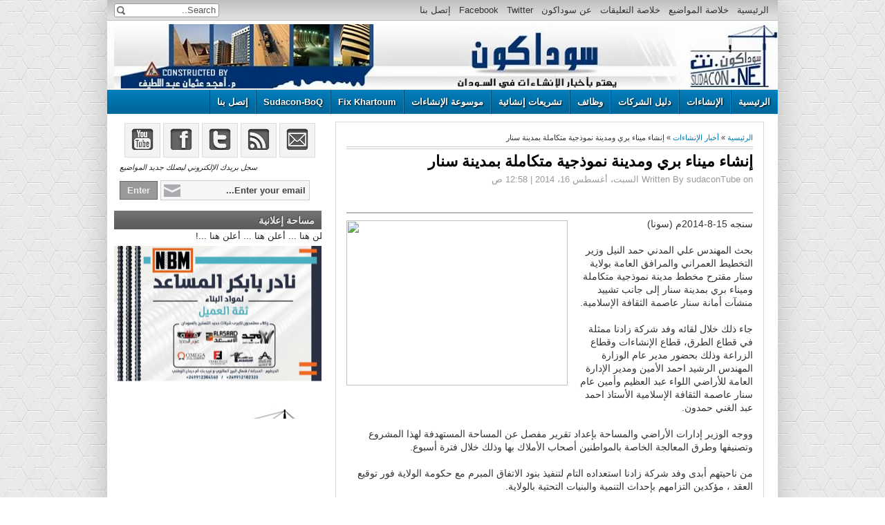

--- FILE ---
content_type: text/html; charset=UTF-8
request_url: http://www.sudacon.net/2014/08/blog-post_45.html
body_size: 66647
content:
<!DOCTYPE html>
<html dir='rtl' xmlns='http://www.w3.org/1999/xhtml' xmlns:b='http://www.google.com/2005/gml/b' xmlns:data='http://www.google.com/2005/gml/data' xmlns:expr='http://www.google.com/2005/gml/expr'>
<head>
<link href='https://www.blogger.com/static/v1/widgets/649424882-widget_css_bundle_rtl.css' rel='stylesheet' type='text/css'/>
<meta content='text/html; charset=UTF-8' http-equiv='Content-Type'/>
<meta content='blogger' name='generator'/>
<link href='http://www.sudacon.net/favicon.ico' rel='icon' type='image/x-icon'/>
<link href='http://www.sudacon.net/2014/08/blog-post_45.html' rel='canonical'/>
<link rel="alternate" type="application/atom+xml" title="سوداكون - Atom" href="http://www.sudacon.net/feeds/posts/default" />
<link rel="alternate" type="application/rss+xml" title="سوداكون - RSS" href="http://www.sudacon.net/feeds/posts/default?alt=rss" />
<link rel="service.post" type="application/atom+xml" title="سوداكون - Atom" href="https://www.blogger.com/feeds/8850305712901388685/posts/default" />

<link rel="alternate" type="application/atom+xml" title="سوداكون - Atom" href="http://www.sudacon.net/feeds/3726724226615846554/comments/default" />
<!--Can't find substitution for tag [blog.ieCssRetrofitLinks]-->
<link href='http://singalocal.gov.sd/wp-content/uploads/2014/05/%D8%B5%D9%88%D8%B1%D8%A9_%D8%AC%D9%85%D8%A7%D9%84_%D8%A7%D9%84%D8%B7%D8%A8%D9%8A%D8%B9%D8%A9_%D9%81%D9%8A_n.jpg' rel='image_src'/>
<meta content='http://www.sudacon.net/2014/08/blog-post_45.html' property='og:url'/>
<meta content='إنشاء ميناء بري ومدينة نموذجية متكاملة بمدينة سنار  ' property='og:title'/>
<meta content='sudacon is concerning about construction industry in Sudan
سوداكون.نت يهتم بأخبار صناعة التشييد في السودان' property='og:description'/>
<meta content='https://lh3.googleusercontent.com/blogger_img_proxy/[base64]w1200-h630-p-k-no-nu' property='og:image'/>
<title>إنشاء ميناء بري ومدينة نموذجية متكاملة بمدينة سنار   - سوداكون</title>
<meta content='سوداكون.نت موقع يهتم بمجال صناعة التشييد في السودان وكل ما يتعلق بها ' name='description'/>
<meta content='Your Keywords here!' name='keywords'/>
<meta content='Author Name here!' name='Author'/>
<meta content='Author Email Address here!' name='Email'/>
<meta content='document' name='resource-type'/>
<meta content='all' name='audience'/>
<meta content='general' name='rating'/>
<meta content='all' name='robots'/>
<meta content='index, follow' name='robots'/>
<meta content='id' name='language'/>
<meta content='id' name='geo.country'/>
<meta content='global' name='distribution'/>
<meta content='1 days' name='revisit-after'/>
<meta content='Indonesia' name='geo.placename'/>
<style id='page-skin-1' type='text/css'><!--
/*
-----------------------------------------------
Blogger Template Style
Translate by http://bt.blog4temp.com TBT
Name    : Mas Paper 2
Author  : Maskolis
Url     : http://www.maskolis.com/
Updated by: Blogger Team
----------------------------------------------- */
/* Variable definitions
====================
<Variable name="bgcolor" description="Page Background Color"
type="color" default="#fff">
<Variable name="textcolor" description="Text Color"
type="color" default="#333">
<Variable name="linkcolor" description="Link Color"
type="color" default="#58a">
<Variable name="pagetitlecolor" description="Blog Title Color"
type="color" default="#666">
<Variable name="descriptioncolor" description="Blog Description Color"
type="color" default="#999">
<Variable name="titlecolor" description="Post Title Color"
type="color" default="#c60">
<Variable name="bordercolor" description="Border Color"
type="color" default="#ccc">
<Variable name="sidebarcolor" description="Sidebar Title Color"
type="color" default="#999">
<Variable name="sidebartextcolor" description="Sidebar Text Color"
type="color" default="#666">
<Variable name="visitedlinkcolor" description="Visited Link Color"
type="color" default="#999">
<Variable name="bodyfont" description="Text Font"
type="font" default="normal normal 100% Georgia, Serif">
<Variable name="headerfont" description="Sidebar Title Font"
type="font"
default="normal normal 78% 'Trebuchet MS',Trebuchet,Arial,Verdana,Sans-serif">
<Variable name="pagetitlefont" description="Blog Title Font"
type="font"
default="normal normal 200% Georgia, Serif">
<Variable name="descriptionfont" description="Blog Description Font"
type="font"
default="normal normal 78% 'Trebuchet MS', Trebuchet, Arial, Verdana, Sans-serif">
<Variable name="postfooterfont" description="Post Footer Font"
type="font"
default="normal normal 78% 'Trebuchet MS', Trebuchet, Arial, Verdana, Sans-serif">
<Variable name="startSide" description="Side where text starts in blog language"
type="automatic" default="right">
<Variable name="endSide" description="Side where text ends in blog language"
type="automatic" default="left">
*/
/* Use this with templates/template-twocol.html */
#navbar-iframe{height:0;visibility:hidden;display :none}
body{background:url(https://blogger.googleusercontent.com/img/b/R29vZ2xl/AVvXsEhCf8NHQrWm0Wx7Qso5OzQydNMUnon49tZ_tGoxwAGl1Sqq5qhJd6LeB7h1frn3nyKyerxQ1H5Z7LsBtyRWU8P47g0sO9WuzZjvkgE8n6mvmK3ys0iNyGvu3KuQrL2t_Ge3bT1h_YT18oI/s1600/blog.jpg);color:#333333;font:x-small Georgia Serif;font-size:small;text-align:center;margin:0}
a:link{color:#007ab7;text-decoration:none}
a:visited{color:#007ab7;text-decoration:none}
a:hover{color:#000000;text-decoration:none}
a img{border-width : 0}
#header-wrapper{background:url(https://blogger.googleusercontent.com/img/b/R29vZ2xl/AVvXsEibTUoYNkznD8-X9CPjmswuFj3ch-RTFpITtKCNAN49NdnrJqw0p2p-D6RqvWEs7Ld-XftqJRxBV2dmUsfbdUrsOQVCGKdt1MueSr70MWBf0wHLl5DMVilnFDVUukqtg7Tgz45WkmT2JVHB/s1600/header.gif) repeat-x bottom;width : 970px;height:100px;border:0 solid #dcd9d9;margin:0 auto}
#header-inner{background-position :center;margin-right:auto;margin-left:auto}
#header{float :right;width : 220px;border:0 solid #dcd9d9;text-align:right;color:#333;margin:0}
#header2{float :left;width : 728px;margin-left:10px;text-align:right;color:#555}
.header .widget,.header2 .widget{margin:0 auto;padding:5px 0 0}
#header h1{line-height:1.2em;text-transform:uppercase;font:normal normal 26px Georgia, Serif;margin:0 auto;padding:10px 5px .15em}
#header a:hover{color:#333}
#header .description{max-width : 100%;text-transform:uppercase;line-height:1.2em;font:normal normal 13px Lucida Sans, Tahoma, Helvetica, FreeSans, sans-serif;color:#666;margin:0 auto;padding:0 5px 5px}
#header img{margin-startside:auto;margin-endside:auto}
#outer-wrapper{background:#fff;-moz-box-shadow:0 0 40px rgba(0,0,0,.20);-webkit-box-shadow:0 0 5px rgba(0,0,0,.20);-goog-ms-box-shadow:0 0 10px #333;box-shadow:0 0 40px rgba(0,0,0,.20);width : 960px;text-align:right;font:normal normal 12px Arial, Tahoma, Helvetica, FreeSans, sans-serif;margin:0 auto;padding:0 0 0 10px}
#crosscol-wrapper{width : 970px;margin:0 auto;padding:0 0 10px}
.crosscol .widget{margin:0 auto;padding:0 0 6px}
#main-wrapper{width : 620px;float :right;word-wrap:break-word;overflow:hidden;padding:10px 10px 0 0}
#sidebar-wrapper{padding-top:10px;width : 300px;float :left;word-wrap:break-word;overflow:hidden}
#mainpage-wrapper{width : 640px;padding-right:10px;float :right;word-wrap:break-word;overflow:hidden}
.slide-wrapper{width : 640px;float :right;word-wrap:break-word;overflow:hidden}
#slide1-wrapper{width : 206px;float :right;word-wrap:break-word;overflow:hidden;padding:10px 0}
#slide2-wrapper{width : 206px;float :right;word-wrap:break-word;overflow:hidden;padding:10px 11px 10px 0}
#slide3-wrapper{width : 206px;float :left;word-wrap:break-word;overflow:hidden;padding:10px 11px 10px 0}
.sidebarright .widget,.slide .widget,.slide1 .widget,.slide2 .widget,.slide3 .widget,.sidebar4 .widget,.sidebar5 .widget,{margin:0;padding:0 0 8px}
#sidebarright-wrapper{padding-top:10px;width : 320px;float :right;word-wrap:break-word;overflow:hidden}
#ads-wrapper,#ads1-wrapper,#banner-wrapper{padding-right:10px;width : 640px;float :right;word-wrap:break-word;overflow:hidden}
#banner1-wrapper{padding-top:10px;width : 468px;float :right;word-wrap:break-word;overflow:hidden}
#banner2-wrapper{padding-top:10px;padding-right:10px;width : 162px;float :left;word-wrap:break-word;overflow:hidden}
.ads1 .widget,.banner1 .widget,.banner2 .widget{margin:0;padding:0 0 4px}
#sidebar4-wrapper{width : 315px;float :right;word-wrap:break-word;overflow:hidden}
#sidebar5-wrapper{padding-right:10px;width : 315px;float :right;word-wrap:break-word;overflow:hidden}
.index{background:url(https://blogger.googleusercontent.com/img/b/R29vZ2xl/AVvXsEiRENZicVoEBOUIhLOk2zQ3sB9EEEd4J4vxiqIYY6IjGwm-h0sLb-DSV4TP1L78zoIHYGJfCZIqUpVu2__kH0RD2qMpknOao88ChLA4hgyouLn121jqF_VPY8u_ZlFoTxyey8n6vv3CK0U/s1600/index.png) no-repeat center right!important;float :left;color:#000;display :block;margin:6px 0 0;padding:0 15px 0 10px}
h2{font:normal bold 14px Arial, Tahoma, Helvetica, FreeSans, sans-serif;line-height:1.4em;text-transform:uppercase;color:#333333;margin:.5em 0 .25em}
h2.date-header{text-transform:none;font:normal 13px Arial;color:#999;line-height:1.2em;margin:.1em 0}
.post{border:1px solid #dcd9d9;margin:.1em 0 .5em;padding:10px 15px}
.post h3{font-family:Georgia, Times, Serif;font-size:180%;font-weight:700;line-height:1.2em;color:#000000;margin:.25em 0 0;padding:0 0 4px}
.post h3 a,.post h3 a:visited,.post h3 strong{display :block;text-decoration:none;color:#000000;font-weight:700}
.post h3 strong,.post h3 a:hover{color:#333333}
.post-body{border-top:2px solid #bbb;padding-top:6px;text-align:justify;font:14px Arial,Verdana;line-height:1.4em;margin:40px 0 .75em}
.post-body blockquote{line-height:1.3em}
.post-footer{color:#666;text-transform:none;font:normal normal 12px Arial, Tahoma, Helvetica, FreeSans, sans-serif;line-height:1.4em;margin:.75em 0}
.comment-link{margin-right:.1em}
.post img,table.tr-caption-container{padding-top:4px;border:0 solid #ccc}
.tr-caption-container img{border:none;padding:0}
.post blockquote{font:italic 15px Georgia;color:#000;line-height:1em;float :right;margin:15px;padding:0 auto}
.post blockquote p{margin:.75em 0}
#comments h4{font-weight:700;line-height:1.4em;text-transform:uppercase;color:#333333;margin:1em 0}
#comments-block{color:#444;line-height:1.4em;margin:1em 0 1.5em}
#comments-block .comment-body{margin:.25em 0 0}
#comments-block .comment-footer{line-height:1.4em;text-transform:none;margin:-.25em 0 2em}
#comments-block .comment-body p{margin:0 0 .75em}
.deleted-comment{font-style:italic;color:gray}
#blog-pager-newer-link{float :right}
#blog-pager-older-link{float :left}
#blog-pager{text-align:center}
.feed-links{clear:both;line-height:2.5em}
.sidebar h2{font:bold 14px Arial;text-transform:none;color:#eee;line-height:1.2em;background:url(https://blogger.googleusercontent.com/img/b/R29vZ2xl/AVvXsEisjF0n4E_6dzevXnqmk3dhMz2SxNrhalrGojzakbu1GR66aMUR_Wy91JzkluEPtQ86U2joTlVzmRWdmhICNG2oZIRfd-d2j-GJVXHnM4qiNA_9zPqEApMRMain1U0a4PFxDPyyghudVUc/s1600/sidebar-bg.png) repeat-x bottom;text-shadow:-1px -1px #333;margin:0 auto;padding:6px 10px}
.sidebar .widget{margin:0 0 8px;padding:0 auto}
.sidebar a:link,.sidebar a:visited{font:bold 14px Arial;color:#111;text-decoration:none}
.sidebar .widget-content{margin:0 auto;padding:0}
.sidebar{font:normal 13px Arial;color:#222;line-height:1.4em}
.sidebar li{background:url(https://blogger.googleusercontent.com/img/b/R29vZ2xl/AVvXsEhBtXYEh856kYvzcCUDSGFeByvQM3lYlQo3chbo0ibEZCgKKG3qfkkPn2FOMY3Sb6FUR98ff7eirJg1DKrIuMZLQ8rxkALepwTy076znv6JAxFBGwpIUDuhOaJSTCTlXXrbyt5CYBQEg3w/s1600/batas.gif) repeat-x scroll bottom;text-indent:0;line-height:1.4em;margin:0;padding:3px 0 4px}
.sidebar ul{background:#e3e3e3;border:1px solid #bebebe;list-style:none;margin:0;padding:3px 8px}
.main .widget{border-bottom:1px dotted #dcd9d9;margin:0 0 1.5em;padding:0 0 1.5em}
.main .Blog{border-bottom-width : 0}
.footer h2{font:bold 14px Arial;line-height:1.3em;text-transform:uppercase;color:#fff;margin:0 auto;padding:5px 0}
.footer{color:#2b2c2c;line-height:1.3em;font:normal 14px Arial}
.footer ul{list-style:none;color:#888;margin:0;padding:0}
.footer li{background:url(https://blogger.googleusercontent.com/img/b/R29vZ2xl/AVvXsEhzDgsSfIhvzpdAQxEG3e8p6by270IwyqtjOtq_ojCF9Up5itwp65nsTeRkNHJR4ioFMBZrDhHXF6O8I85kC5-OVGQMz1EgmTnuObOZVtYnkg3yGl-CCiF8jdu-VeDT7AdoI959QUCXr30/s1600/bg-bg.GIF) no-repeat 1px 6px;font:normal 11px Arial;text-indent:0;line-height:1.3em;border-bottom:0 dotted #ccc;margin:0;padding:1px 14px 1px 0}
.footer a:link,.footer li a:visited{color:#fff;text-decoration:none}
.footer .widget{border:0 solid #dcd9d9;margin:0 0 12px}
.profile-img{float :right;margin-top:0;margin-endside:10px;margin-bottom:5px;margin-startside:0;border:1px solid #dcd9d9;padding:4px}
.profile-data{text-transform:uppercase;font:bold 14px Arial;color:#333333;line-height:1.3em;margin:0}
.profile-datablock{margin:.5em 0}
.profile-textblock{line-height:1.3em;margin:.5em 0}
.profile-link{font:normal normal 12px Arial, Tahoma, Helvetica, FreeSans, sans-serif;text-transform:none;}
.main-footer{background:#39b3cb url(https://blogger.googleusercontent.com/img/b/R29vZ2xl/AVvXsEjEfV0eh9GkLoW0F9LyhKbiJMLx9M_4bURgI21Fh6EuPAzSQ_i6ZX1N_asvisLHiox2MBoQyIhrW590rDX8z2cHlmE_VPjxSP_2N3C68XgAAGod_d8BSKWreH1uUZpJzhq3D6_ym5z_rX4/s1600/footer-bg.png) repeat-x top;width : 970px;margin-startside:auto;margin-endside:auto;margin-top:16px;text-align:center;font:normal normal 12px Arial, Tahoma, Helvetica, FreeSans, sans-serif}
#footer-wrapper{width : 940px;text-align:right;font:normal normal 12px Arial, Tahoma, Helvetica, FreeSans, sans-serif;margin:0 auto;padding:10px}
#footer1-wrapper{width : 300px;float :right;word-wrap:break-word;overflow:hidden}
#footer2-wrapper{margin-right:10px;width : 300px;float :right;word-wrap:break-word;overflow:hidden;padding:0 10px}
#footer3-wrapper{width : 300px;float :left;word-wrap:break-word;overflow:hidden}
.credit-wrapper{background:#292929;width : 970px;border-top:5px solid #016096;margin:0 auto;padding:0 auto}
.credit{width : 950px;line-height:1.6em;text-align:center;font-family:Arial;font-size:11px;color:#fff;overflow:hidden;clear:both;margin:0 auto;padding:10px 10px 10px 0}
.credit a:link,.credit a:visited{color:#cecdcd;text-decoration:none}
.credit a:hover{color:#FFF;text-decoration:none}
.navwrap{background:url(https://blogger.googleusercontent.com/img/b/R29vZ2xl/AVvXsEg6M4OlR0bAj4_8OxO7B0j07WG-C_q_AgBruOd0ebiVzBnkpDzP2Z7kboDtKpj08OtTj6-k-oZNd8hNP7XA2bv6zUh_9b8JwFaagcWKvx-dTMdNLc3tsjgieC1zG_pJ2SRkhI3NFYHcRQGA/s1600/top-bg.png) repeat-x bottom;width : 970px;margin:0 auto;padding:0 auto}
.nav{width : 970px;height:24px;margin:0 auto;padding:3px 0}
.nav ul{padding-right:7px;color:#666;text-transform:capitalize;list-style-type:none;font:normal 13px Arial, Helvetica,Verdana,sans-serif;margin:0}
.nav li{display :inline;margin:0}
.nav li a{float :right;display :block;text-decoration:none;border-left:0 solid #415770;font-weight:400;color:#333;padding:4px 6px 3px}
.nav li a:hover{background:#333;border-radius:10px;-webkit-border-radius:10px;-opera-border-radius:10px;-moz-border-radius:10px;color:#eee;text-decoration:none}
#menu-left{float :left;display :inline;width : 260px;padding-top:2px;margin-left:10px}
#topsearch1 #feed-1{margin-top:0;-moz-border-radius:3px;-khtml-border-radius:3px;-webkit-border-radius:3px;border-radius:3px;background-color:#333}
#topsearch1 #feed-s{width : 226px}
#search{height:18px;width : 150px;background:#aeaeae;padding:0}
#search input{border:0;background:none;color:#575757}
#s{font-size:13px;width : 120px;padding-right:4px;background:none;margin:0}
#topsearch #search{margin-top:0;-moz-border-radius:3px;-khtml-border-radius:3px;-webkit-border-radius:3px;border-radius:3px;background-color:#fff;border:1px solid #999}
#topsearch #s{width : 125px}
#featured{background:#666;width : 640px;height:270px;position :relative;margin:0;padding:10px 10px 10px 0}
#featured ul.ui-tabs-nav{position :absolute;top:0;left:0;list-style:none;width : 220px;height:270px;margin:0;padding:10px 0 10px 20px}
#featured ul.ui-tabs-nav li{position :relative;line-height:1.3em;padding:0}
#featured ul.ui-tabs-nav li span{font:normal 11px Arial;line-height:1.3em;color:#111;padding-top:0;margin:0}
#featured .ui-tabs-panel{width : 410px;height:270px;background:#ddd;position :relative;overflow:hidden}
#featured .ui-tabs-panel img{width : 410px;height:270px}
#featured .ui-tabs-hide{display :none}
#featured li.ui-tabs-nav-item a{background:#e3e3e3;border-right:1px solid #999;border-top:1px solid #c6c6c6;border-bottom:1px solid #eee;display :block;width : 195px;height:52px;color:#000;overflow:hidden;line-height:1.4em;outline:none;margin:0 10px 0 0;padding:0 5px 0 10px}
#featured li.ui-tabs-nav-item a:hover{background:#9c9c9c;color:0}
#featured li.ui-tabs-selected{position :absolute}
#featured ul.ui-tabs-nav li.ui-tabs-selected a{background:#9c9c9c;display :block}
#featured ul.ui-tabs-nav li img{width : 75px;height:44px;float :right;background:#a2a2a2;border:none;margin:4px 0 4px 7px;padding:0}
#featured .ui-tabs-panel .info{position :absolute;top:202px;right:0;height:68px;width : 410px;background:#000;opacity:0.80;filter:alpha(opacity=80)}
#featured .info a{text-decoration:none;color:#eee}
#featured .info a:hover{color:#FE9A2E;text-decoration:none}
#featured .info h2{font-size:16px;font-family:Arial, serif;color:#fff;overflow:hidden;margin:0;padding:5px}
#featured .info p{font-family:Arial;font-size:11px;line-height:15px;color:#f0f0f0;margin:0 5px}
.postbox{width : 206px}
.postbox h1{text-shadow:1px 1px #ddd;font:bold 14px Arial;text-transform:none;line-height:1.2em;background:url(https://blogger.googleusercontent.com/img/b/R29vZ2xl/AVvXsEhw7sGvJqULiY_fbsWldHDyKPbWnrKwgQC8q40bjP6D3KILC_SUqu0dM1TqKHlejxDhDMJBak3vPIt0oAqqxRX6hlKv7wTMN8mbBC7WoS-H6GxjtSWGQR1-qV6p_HvtxemhHl7fouGymJE/s1600/Untitled-2.png) no-repeat left bottom;margin:0 auto;padding:7px 10px}
.postbox h1 a:hover{color:#16387c;text-decoration:none}
.postbox h2{font-size:1em;font-weight:700;line-height:16px}
.postbox h2 a,.postbox h2 a:visited{color:#111}
.postbox ul li{background:url(https://blogger.googleusercontent.com/img/b/R29vZ2xl/AVvXsEhRJwgwAQJ25V-Z_WIF8ZV27sTxnlC2opXgx7UkIXr5A1vuESSjrFFFVquME8osbVo8ZQM0L1VJuV9BQFbwI9GzmVQYLLXpSv5GV7Zb4bpJRUj9V_JAWYn67i_rXxSizZaOZarB-R0c-SM/s1600/arrowList_2.gif) no-repeat 0 0;font-size:1em;line-height:15px;padding:0 12px 6px 0}
.boxcontent{background:#eee;border:1px solid #dcd9d9;padding:5px 5px 0}
.boxcontent h5{color:#666;margin:0;padding:0}
.more{font-weight:700;margin:10px 0 5px}
.showpageOf{border:1px solid #7b7c7d;color:#000;margin:2px;padding:2px 5px}
.showpageNum a,.showpage a{border:1px solid #7b7c7d;color:#000;text-decoration:none;margin:2px;padding:2px 5px}
.showpageNum a:hover,.showpage a:hover,.showpagePoint{border:1px solid #949493;background:#5e5e5e;color:#fff;margin:2px;padding:2px 5px}
.catbox-even{background:#e3e3e3;border:1px solid #bebebe;width : 313px}
.catbox-even h1{font:bold 14px Arial;text-transform:none;color:#eee;line-height:1.2em;background:url(https://blogger.googleusercontent.com/img/b/R29vZ2xl/AVvXsEheWmlzcus72KUj7B2n-8S45K1_WfFnyDY5XFjuE6azckeiCuKwMhxxyH7gwZKoBu8kn_6JTXzKqZfGXNIlbfdFCYJcRDy6DvXIj1rYM6lFMgGlqC-tmD6q3RKOOwIe1WvWpQWv78LT1Fk/s1600/catboz.png) no-repeat bottom left;text-shadow:-1px -1px #333;margin:0 auto;padding:7px 10px}
.catbox-even h1 a,.catbox-even h1 a:visited{color:#eee}
.catbox-even h1 a:hover{color:#999}
.catbox-even li{border-top:1px solid #f3f3f3;border-bottom:1px solid #ccc;font-size:13px;background:url(https://blogger.googleusercontent.com/img/b/R29vZ2xl/AVvXsEhRJwgwAQJ25V-Z_WIF8ZV27sTxnlC2opXgx7UkIXr5A1vuESSjrFFFVquME8osbVo8ZQM0L1VJuV9BQFbwI9GzmVQYLLXpSv5GV7Zb4bpJRUj9V_JAWYn67i_rXxSizZaOZarB-R0c-SM/s1600/arrowList_2.gif) no-repeat 0 4px;margin:0 10px;padding:5px 11px 5px 0}
.catbox-even ul li a:hover{color:#007ab7}
.catbox-even li.first{display :block;font-family:Arial,serif;font-size:13px;border-top:0;background:none;padding:0}
.catbox-even .entry-thumb{float :right;margin-left:10px}
.catbox-even .entry-title{font-size:14px}
.catbox-even .entry-excerpt{display :block}
.menuku{font:normal 13px Arial;line-height:normal;width : 970px;text-transform:none;color:#FFF;text-decoration:none;margin:0;padding:0}
.menuku ul{height:35px;line-height:35px;background:url(https://blogger.googleusercontent.com/img/b/R29vZ2xl/AVvXsEjDS0hyIR5GmlsPHT8uwz87KZ8pfzEccZYUjUHFgNr3ioOOqIs6Q74-VfF2Tlj3XjfREMRt2snq33iU6_cuHqehTVQ0T_wNBCdwzDzj1Xowh-hyMFfYqeKxOEvrJkWfrE1NcukYNzopN8nZ/s1600/menu_bg.gif) repeat-x;margin:0;padding:0}
.menuku li{list-style:none;color:#FFF;float :right;display :inline;position :relative;margin:0;padding:0}
.menuku li a{display :block;background:url(https://blogger.googleusercontent.com/img/b/R29vZ2xl/AVvXsEjDS0hyIR5GmlsPHT8uwz87KZ8pfzEccZYUjUHFgNr3ioOOqIs6Q74-VfF2Tlj3XjfREMRt2snq33iU6_cuHqehTVQ0T_wNBCdwzDzj1Xowh-hyMFfYqeKxOEvrJkWfrE1NcukYNzopN8nZ/s1600/menu_bg.gif) repeat-x;border-right:1px solid #018ed5;border-left:1px solid #00496e;color:#FFF;text-decoration:none;font-weight:700;line-height:35px;text-shadow:1px 1px 2px #000;outline:none;margin:0;padding:0 10px}
.menuku li a:hover{background:url(https://blogger.googleusercontent.com/img/b/R29vZ2xl/AVvXsEgVcpIegNeU90TS2cKX2gt3Tv_xEw6b0P71t4TS_WPxC0qL18yE6FM4ELc_3DuCzU25PlkGr4VimtgVw_LpYvWc9JXp-zTVVHffP7rKYIWU14s1m7Q_mO9oiho1Bg5ibdUVBGXbXgSjJJzo/s1600/hover_l.gif) repeat-x top}
.menuku li ul{position :absolute;z-index:10;right:0;top:100%;height:30px;width : 170px;display :none;margin:0;padding:0}
.menuku li ul a{background:#2a2a2a;border-right:none;border-left:none;border-top:1px solid #484848;border-bottom:1px solid #000;display :block}
.menuku li ul a:hover{background:#484848}
.menuku li ul li{float :none;display :block;width : auto}
.menuku li ul ul{top:0;right:100%}
.menuku li a:focus{background-color:#666;border-right-color:#777;border-left-color:#555}
.menuku ul li a:focus{background-color:#666;border-top-color:#777;border-bottom-color:#555}
.menuku li a:hover,.menuku ul li a:hover{color:#ccc}
#carousel{background:#e3e3e3 url(https://blogger.googleusercontent.com/img/b/R29vZ2xl/AVvXsEhOi9VCB8CfbDs6c1OnIXk1NeZsDzUEnD6hk1H4zPWrDbx9yJADCw57MFeilGl3ZtMtJpcTDtZxinO6v8BDXT1E9fP-8DZ8Eb9byZmY9M-ydYJVJL-E4gFYcEeDft5cK-rQptACveAZzP8/s1600/carousel-bg.png) repeat-x top;border-bottom:1px solid #7e7e7e;border-top:1px solid #454545;padding:5px}
.carousel-posts{z-index:3!important}
#carousel h1{font-size:15px;text-transform:uppercase;margin:0 8px 5px}
#carousel h1 span{color:#eee;display :block;padding:0}
#carousel .item{background:#888;border:1px solid #444;display :inline;float :right;overflow:hidden;width : 225px;margin:0 6px 0 7px}
#carousel .item img{float :right;filter:alpha(opacity=100);opacity:1;display :block;padding:5px}
#carousel .item img:hover{filter:alpha(opacity=70);opacity:0.7}
#carousel .item .title{display :block;height:75px;padding:5px 8px}
#carousel .item .title span{display :block;font:bold 14px Arial;color:#444;height:75px;line-height:1.3;overflow:hidden}
#carousel .item .title span:hover{color:#ccc;text-decoration:none}
.pc-next,.pc-prev,.pc-next:hover,.pc-prev:hover{background:url(https://blogger.googleusercontent.com/img/b/R29vZ2xl/AVvXsEjrrVv9gwpu-xPN87ZcfekridEWxuq_xiS7DzXHQeb22FCbpOgTaN8MQ0yE6IfjPbjb6SujMYLjmxJRa7u-anddnKjnFC99jdwo0jYngQCKnwGvwDXbxk6lrDmDnXmJ7EL1iwjzfEEPaL_7/s1600/arrowcarousel.png) no-repeat scroll right top transparent;border:0 none!important;cursor:pointer;display :inline-block;float :left;height:14px;overflow:hidden;text-indent:-5555em;width : 16px;margin:2px 4px 0}
.pc-next{background-position :left 0}
.pc-prev{background-position :0 0}
.pc-next:hover{background-position :left -19px}
.pc-prev:hover{background-position :0 -19px}
#under-wrapper{float :right;width : 100%;border-bottom:1px solid #ccc;margin:10px 0;padding:10px 0 15px}
#related-articles{float :right;width : 265px;border-left:1px solid #ddd;margin:5px 0 0;padding:0 0 0 15px}
#related-articles .widget{margin:0;padding:0}
#related-articles .widget h2,#related-posts h2{font:bold 14px Arial;color:#000;text-transform:none;margin:0 0 5px;padding:0}
#related-articles a{color:#333;font:normal 14px Arial}
#related-articles ul{list-style:none;margin:0;padding:0}
#related-articles li{background:url(https://blogger.googleusercontent.com/img/b/R29vZ2xl/AVvXsEgnbfnDmHnv0RsQC8X_2wTPbOhAUE7Q76NPlAKwThxzaWV0ttPloxchazLF2zTW6lWJCurBMwPhBryTtnxkpv4nD0DnehZTcHK4Ky-iqOUG6kEQAliUjJkBHB7ipFyeJEkC2Be0bIt6IpY/s1600/bullet-list.gif) no-repeat 0 8px;text-indent:0;line-height:1.2em;margin:0;padding:2px 10px 2px 0}
#banner-ads{float :left;width : 300px;margin:5px 0}
#banner-ads img,#related-ads img{opacity:0.7;filter:alpha(opacity=70)}
#banner-ads img:hover{opacity:1.0;filter:alpha(opacity=100)}
#header a,.footer li a:hover{color:#333;text-decoration:none}
.sidebar a:hover,.postbox ul li a:hover{color:#007ab7}
.postbox h1 a,.postbox h1 a:visited,.postbox ul li a,.postbox ul li a:visited{color:#222}
.postbox h2 a:hover,.catbox-even h2 a:hover,#related-articles a:hover{color:#007ab7;text-decoration:none}
.postbox ul,.catbox-even ul{list-style:none;padding:0}
.catbox-even h2 a,.catbox-even h2 a:visited,.catbox-even ul li a,.catbox-even ul li a:visited{color:#000}

--></style>
<script type='text/javascript'>
var relatedpoststitle="مقالات ذات صلة";
</script>
<script type='text/javascript'>
//<![CDATA[
var relatedTitles=new Array();var relatedTitlesNum=0;var relatedUrls=new Array();function related_results_labels(c){for(var b=0;b<c.feed.entry.length;b++){var d=c.feed.entry[b];relatedTitles[relatedTitlesNum]=d.title.$t;for(var a=0;a<d.link.length;a++){if(d.link[a].rel=="alternate"){relatedUrls[relatedTitlesNum]=d.link[a].href;relatedTitlesNum++;break}}}}function removeRelatedDuplicates(){var b=new Array(0);var c=new Array(0);for(var a=0;a<relatedUrls.length;a++){if(!contains(b,relatedUrls[a])){b.length+=1;b[b.length-1]=relatedUrls[a];c.length+=1;c[c.length-1]=relatedTitles[a]}}relatedTitles=c;relatedUrls=b}function contains(b,d){for(var c=0;c<b.length;c++){if(b[c]==d){return true}}return false}function printRelatedLabels(a){for(var b=0;b<relatedUrls.length;b++){if(relatedUrls[b]==a){relatedUrls.splice(b,1);relatedTitles.splice(b,1)}}var c=Math.floor((relatedTitles.length-1)*Math.random());var b=0;if(relatedTitles.length>1){document.write("<h2>"+relatedpoststitle+"</h2>")}document.write("<ul>");while(b<relatedTitles.length&&b<20&&b<maxresults){document.write('<li><a href="'+relatedUrls[c]+'">'+relatedTitles[c]+"</a></li>");if(c<relatedTitles.length-1){c++}else{c=0}b++}document.write("</ul>");relatedUrls.splice(0,relatedUrls.length);relatedTitles.splice(0,relatedTitles.length)};
//]]>
</script>
<script src='http://ajax.googleapis.com/ajax/libs/jquery/1.7.1/jquery.min.js' type='text/javascript'></script>
<script type='text/javascript'>
$(function() {
    $('.menuku li').hover(function() {
        $(this).children('ul').filter(':not(:animated)').slideDown(400);
    }, function() {
        $(this).children('ul').slideUp(400);
    });
});
</script>
<script type='text/javascript'>
//<![CDATA[
(function($){$.fn.jCarouselLite=function(o){o=$.extend({btnPrev:null,btnNext:null,btnGo:null,mouseWheel:false,auto:null,speed:200,easing:null,vertical:false,circular:true,visible:1,start:0,scroll:1,beforeStart:null,afterEnd:null},o||{});return this.each(function(){var running=false,animCss=o.vertical?"top":"right",sizeCss=o.vertical?"height":"width";var div=$(this),ul=$("ul",div),tLi=$("li",ul),tl=tLi.size(),v=o.visible;if(o.circular){ul.prepend(tLi.slice(tl-v-1+1).clone()).append(tLi.slice(0,v).clone());o.start+=v}var li=$("li",ul),itemLength=li.size(),curr=o.start;$(".bt1").addClass("current");div.css("visibility","visible");li.css({overflow:"hidden",float :o.vertical?"none":"right"});ul.css({margin:"0",padding:"0",position :"relative","list-style-type":"none","z-index":"1"});div.css({overflow:"hidden",position :"relative","z-index":"2",right:"0px"});var liSize=o.vertical?height(li):width(li);var ulSize=liSize*itemLength;var divSize=liSize*v;li.css({width : li.width(),height:li.height()});ul.css(sizeCss,ulSize+"px").css(animCss,-(curr*liSize));div.css(sizeCss,divSize+"px");if(o.btnPrev)$(o.btnPrev).click(function(){return go(curr-o.scroll)});if(o.btnNext)$(o.btnNext).click(function(){return go(curr+o.scroll)});if(o.btnGo)$.each(o.btnGo,function(i,val){$(val).click(function(){$("#featured-controls li").removeClass("current");$(this).addClass("current");running=false;return go(o.circular?o.visible+i:i)})});if(o.mouseWheel&&div.mousewheel)div.mousewheel(function(e,d){return d>0?go(curr-o.scroll):go(curr+o.scroll)});if(o.pause){$("#CarouselPlayPause").click(function(){if($("#CarouselPlayPause").hasClass("paused")){$(o.pause).removeClass("paused")}else{$(o.pause).addClass("paused")}})}if(o.auto)setInterval(function(){running=checkIfPaused(o);go(curr+o.scroll)},o.auto+o.speed);function vis(){return li.slice(curr).slice(0,v)};function checkIfPaused(o){if($(o.pause).hasClass("paused")){return true}else{return false}};function go(to){if(!running){if(o.beforeStart){o.beforeStart.call(this,vis())}if(o.circular){if(to<=o.start-v-1){ul.css(animCss,-((itemLength-(v*2))*liSize)+"px");curr=to==o.start-v-1?itemLength-(v*2)-1:itemLength-(v*2)-o.scroll}else if(to>=itemLength-v+1){ul.css(animCss,-((v)*liSize)+"px");curr=to==itemLength-v+1?v+1:v+o.scroll}else{curr=to}}else{if(to<0||to>itemLength-v){return}else{curr=to}}running=true;ul.animate(animCss=="right"?{right:-(curr*liSize)}:{top:-(curr*liSize)},o.speed,o.easing,function(){if(o.afterEnd)o.afterEnd.call(this,vis());running=false});if(to>tl){$("#featured-controls li").removeClass("current");$(".bt"+(to-tl)).addClass("current")}else{$("#featured-controls li").removeClass("current");$(".bt"+to).addClass("current")}if(!o.circular){$(o.btnPrev+","+o.btnNext).removeClass("disabled");$((curr-o.scroll<0&&o.btnPrev)||(curr+o.scroll>itemLength-v&&o.btnNext)||[]).addClass("disabled")}}return false}})};function css(el,prop){return parseInt($.css(el[0],prop))||0};function width(el){return el[0].offsetWidth+css(el,'marginright')+css(el,'marginleft')};function height(el){return el[0].offsetHeight+css(el,'marginTop')+css(el,'marginBottom')}})(jQuery);
//]]>
</script>
<script type='text/javascript'>
jQuery(document).ready(function(){
		
		// Carousel
		$(".carousel-posts").jCarouselLite({
			btnNext: ".pc-next",
			btnPrev: ".pc-prev",
			visible: 4,
			scroll: 4,
			speed: 800
		});			
});
</script>
<script type='text/javascript'>
//<![CDATA[
;(function($){$.ui={plugin:{add:function(module,option,set){var proto=$.ui[module].prototype;for(var i in set){proto.plugins[i]=proto.plugins[i]||[];proto.plugins[i].push([option,set[i]]);}},call:function(instance,name,args){var set=instance.plugins[name];if(!set){return;}
for(var i=0;i<set.length;i++){if(instance.options[set[i][0]]){set[i][1].apply(instance.element,args);}}}},cssCache:{},css:function(name){if($.ui.cssCache[name]){return $.ui.cssCache[name];}
var tmp=$('<div class="ui-gen">').addClass(name).css({position :'absolute',top:'-5000px',right:'-5000px',display :'block'}).appendTo('body');$.ui.cssCache[name]=!!((!(/auto|default/).test(tmp.css('cursor'))||(/^[1-9]/).test(tmp.css('height'))||(/^[1-9]/).test(tmp.css('width'))||!(/none/).test(tmp.css('backgroundImage'))||!(/transparent|rgba\(0, 0, 0, 0\)/).test(tmp.css('backgroundColor'))));try{$('body').get(0).removeChild(tmp.get(0));}catch(e){}
return $.ui.cssCache[name];},disableSelection:function(el){$(el).attr('unselectable','on').css('MozUserSelect','none');},enableSelection:function(el){$(el).attr('unselectable','off').css('MozUserSelect','');},hasScroll:function(e,a){var scroll=/top/.test(a||"top")?'scrollTop':'scrollright',has=false;if(e[scroll]>0)return true;e[scroll]=1;has=e[scroll]>0?true:false;e[scroll]=0;return has;}};var _remove=$.fn.remove;$.fn.remove=function(){$("*",this).add(this).triggerHandler("remove");return _remove.apply(this,arguments);};function getter(namespace,plugin,method){var methods=$[namespace][plugin].getter||[];methods=(typeof methods=="string"?methods.split(/,?\s+/):methods);return($.inArray(method,methods)!=-1);}
$.widget=function(name,prototype){var namespace=name.split(".")[0];name=name.split(".")[1];$.fn[name]=function(options){var isMethodCall=(typeof options=='string'),args=Array.prototype.slice.call(arguments,1);if(isMethodCall&&getter(namespace,name,options)){var instance=$.data(this[0],name);return(instance?instance[options].apply(instance,args):undefined);}
return this.each(function(){var instance=$.data(this,name);if(isMethodCall&&instance&&$.isFunction(instance[options])){instance[options].apply(instance,args);}else if(!isMethodCall){$.data(this,name,new $[namespace][name](this,options));}});};$[namespace][name]=function(element,options){var self=this;this.widgetName=name;this.widgetBaseClass=namespace+'-'+name;this.options=$.extend({},$.widget.defaults,$[namespace][name].defaults,options);this.element=$(element).bind('setData.'+name,function(e,key,value){return self.setData(key,value);}).bind('getData.'+name,function(e,key){return self.getData(key);}).bind('remove',function(){return self.destroy();});this.init();};$[namespace][name].prototype=$.extend({},$.widget.prototype,prototype);};$.widget.prototype={init:function(){},destroy:function(){this.element.removeData(this.widgetName);},getData:function(key){return this.options[key];},setData:function(key,value){this.options[key]=value;if(key=='disabled'){this.element[value?'addClass':'removeClass'](this.widgetBaseClass+'-disabled');}},enable:function(){this.setData('disabled',false);},disable:function(){this.setData('disabled',true);}};$.widget.defaults={disabled:false};$.ui.mouse={mouseInit:function(){var self=this;this.element.bind('mousedown.'+this.widgetName,function(e){return self.mouseDown(e);});if($.browser.msie){this._mouseUnselectable=this.element.attr('unselectable');this.element.attr('unselectable','on');}
this.started=false;},mouseDestroy:function(){this.element.unbind('.'+this.widgetName);($.browser.msie&&this.element.attr('unselectable',this._mouseUnselectable));},mouseDown:function(e){(this._mouseStarted&&this.mouseUp(e));this._mouseDownEvent=e;var self=this,btnIsright=(e.which==1),elIsCancel=(typeof this.options.cancel=="string"?$(e.target).parents().add(e.target).filter(this.options.cancel).length:false);if(!btnIsright||elIsCancel||!this.mouseCapture(e)){return true;}
this._mouseDelayMet=!this.options.delay;if(!this._mouseDelayMet){this._mouseDelayTimer=setTimeout(function(){self._mouseDelayMet=true;},this.options.delay);}
if(this.mouseDistanceMet(e)&&this.mouseDelayMet(e)){this._mouseStarted=(this.mouseStart(e)!==false);if(!this._mouseStarted){e.preventDefault();return true;}}
this._mouseMoveDelegate=function(e){return self.mouseMove(e);};this._mouseUpDelegate=function(e){return self.mouseUp(e);};$(document).bind('mousemove.'+this.widgetName,this._mouseMoveDelegate).bind('mouseup.'+this.widgetName,this._mouseUpDelegate);return false;},mouseMove:function(e){if($.browser.msie&&!e.button){return this.mouseUp(e);}
if(this._mouseStarted){this.mouseDrag(e);return false;}
if(this.mouseDistanceMet(e)&&this.mouseDelayMet(e)){this._mouseStarted=(this.mouseStart(this._mouseDownEvent,e)!==false);(this._mouseStarted?this.mouseDrag(e):this.mouseUp(e));}
return!this._mouseStarted;},mouseUp:function(e){$(document).unbind('mousemove.'+this.widgetName,this._mouseMoveDelegate).unbind('mouseup.'+this.widgetName,this._mouseUpDelegate);if(this._mouseStarted){this._mouseStarted=false;this.mouseStop(e);}
return false;},mouseDistanceMet:function(e){return(Math.max(Math.abs(this._mouseDownEvent.pageX-e.pageX),Math.abs(this._mouseDownEvent.pageY-e.pageY))>=this.options.distance);},mouseDelayMet:function(e){return this._mouseDelayMet;},mouseStart:function(e){},mouseDrag:function(e){},mouseStop:function(e){},mouseCapture:function(e){return true;}};$.ui.mouse.defaults={cancel:null,distance:1,delay:0};})(jQuery);(function($){$.widget("ui.draggable",$.extend({},$.ui.mouse,{init:function(){var o=this.options;if(o.helper=='original'&&!(/(relative|absolute|fixed)/).test(this.element.css('position')))
this.element.css('position','relative');this.element.addClass('ui-draggable');(o.disabled&&this.element.addClass('ui-draggable-disabled'));this.mouseInit();},mouseStart:function(e){var o=this.options;if(this.helper||o.disabled||$(e.target).is('.ui-resizable-handle'))return false;var handle=!this.options.handle||!$(this.options.handle,this.element).length?true:false;$(this.options.handle,this.element).find("*").andSelf().each(function(){if(this==e.target)handle=true;});if(!handle)return false;if($.ui.ddmanager)$.ui.ddmanager.current=this;this.helper=$.isFunction(o.helper)?$(o.helper.apply(this.element[0],[e])):(o.helper=='clone'?this.element.clone():this.element);if(!this.helper.parents('body').length)this.helper.appendTo((o.appendTo=='parent'?this.element[0].parentNode:o.appendTo));if(this.helper[0]!=this.element[0]&&!(/(fixed|absolute)/).test(this.helper.css("position")))this.helper.css("position","absolute");this.margins={right:(parseInt(this.element.css("marginright"),10)||0),top:(parseInt(this.element.css("marginTop"),10)||0)};this.cssPosition=this.helper.css("position");this.offset=this.element.offset();this.offset={top:this.offset.top-this.margins.top,right:this.offset.right-this.margins.right};this.offset.click={right:e.pageX-this.offset.right,top:e.pageY-this.offset.top};this.offsetParent=this.helper.offsetParent();var po=this.offsetParent.offset();if(this.offsetParent[0]==document.body&&$.browser.mozilla)po={top:0,right:0};this.offset.parent={top:po.top+(parseInt(this.offsetParent.css("borderTopWidth"),10)||0),right:po.right+(parseInt(this.offsetParent.css("borderrightWidth"),10)||0)};var p=this.element.position();this.offset.relative=this.cssPosition=="relative"?{top:p.top-(parseInt(this.helper.css("top"),10)||0)+this.offsetParent[0].scrollTop,right:p.right-(parseInt(this.helper.css("right"),10)||0)+this.offsetParent[0].scrollright}:{top:0,right:0};this.originalPosition=this.generatePosition(e);this.helperProportions={width : this.helper.outerWidth(),height:this.helper.outerHeight()};if(o.cursorAt){if(o.cursorAt.right!=undefined)this.offset.click.right=o.cursorAt.right+this.margins.right;if(o.cursorAt.left!=undefined)this.offset.click.right=this.helperProportions.width-o.cursorAt.left+this.margins.right;if(o.cursorAt.top!=undefined)this.offset.click.top=o.cursorAt.top+this.margins.top;if(o.cursorAt.bottom!=undefined)this.offset.click.top=this.helperProportions.height-o.cursorAt.bottom+this.margins.top;}
if(o.containment){if(o.containment=='parent')o.containment=this.helper[0].parentNode;if(o.containment=='document'||o.containment=='window')this.containment=[0-this.offset.relative.right-this.offset.parent.right,0-this.offset.relative.top-this.offset.parent.top,$(o.containment=='document'?document:window).width()-this.offset.relative.right-this.offset.parent.right-this.helperProportions.width-this.margins.right-(parseInt(this.element.css("marginleft"),10)||0),($(o.containment=='document'?document:window).height()||document.body.parentNode.scrollHeight)-this.offset.relative.top-this.offset.parent.top-this.helperProportions.height-this.margins.top-(parseInt(this.element.css("marginBottom"),10)||0)];if(!(/^(document|window|parent)$/).test(o.containment)){var ce=$(o.containment)[0];var co=$(o.containment).offset();this.containment=[co.right+(parseInt($(ce).css("borderrightWidth"),10)||0)-this.offset.relative.right-this.offset.parent.right,co.top+(parseInt($(ce).css("borderTopWidth"),10)||0)-this.offset.relative.top-this.offset.parent.top,co.right+Math.max(ce.scrollWidth,ce.offsetWidth)-(parseInt($(ce).css("borderrightWidth"),10)||0)-this.offset.relative.right-this.offset.parent.right-this.helperProportions.width-this.margins.right-(parseInt(this.element.css("marginleft"),10)||0),co.top+Math.max(ce.scrollHeight,ce.offsetHeight)-(parseInt($(ce).css("borderTopWidth"),10)||0)-this.offset.relative.top-this.offset.parent.top-this.helperProportions.height-this.margins.top-(parseInt(this.element.css("marginBottom"),10)||0)];}}
this.propagate("start",e);this.helperProportions={width : this.helper.outerWidth(),height:this.helper.outerHeight()};if($.ui.ddmanager&&!o.dropBehaviour)$.ui.ddmanager.prepareOffsets(this,e);this.helper.addClass("ui-draggable-dragging");this.mouseDrag(e);return true;},convertPositionTo:function(d,pos){if(!pos)pos=this.position;var mod=d=="absolute"?1:-1;return{top:(pos.top
+this.offset.relative.top*mod
+this.offset.parent.top*mod
-(this.cssPosition=="fixed"||(this.cssPosition=="absolute"&&this.offsetParent[0]==document.body)?0:this.offsetParent[0].scrollTop)*mod
+(this.cssPosition=="fixed"?$(document).scrollTop():0)*mod
+this.margins.top*mod),right:(pos.right
+this.offset.relative.right*mod
+this.offset.parent.right*mod
-(this.cssPosition=="fixed"||(this.cssPosition=="absolute"&&this.offsetParent[0]==document.body)?0:this.offsetParent[0].scrollright)*mod
+(this.cssPosition=="fixed"?$(document).scrollright():0)*mod
+this.margins.right*mod)};},generateposition :function(e){var o=this.options;var position={top:(e.pageY
-this.offset.click.top
-this.offset.relative.top
-this.offset.parent.top
+(this.cssPosition=="fixed"||(this.cssPosition=="absolute"&&this.offsetParent[0]==document.body)?0:this.offsetParent[0].scrollTop)
-(this.cssPosition=="fixed"?$(document).scrollTop():0)),right:(e.pageX
-this.offset.click.right
-this.offset.relative.right
-this.offset.parent.right
+(this.cssPosition=="fixed"||(this.cssPosition=="absolute"&&this.offsetParent[0]==document.body)?0:this.offsetParent[0].scrollright)
-(this.cssPosition=="fixed"?$(document).scrollright():0))};if(!this.originalPosition)return position;if(this.containment){if(position.right<this.containment[0])position.right=this.containment[0];if(position.top<this.containment[1])position.top=this.containment[1];if(position.right>this.containment[2])position.right=this.containment[2];if(position.top>this.containment[3])position.top=this.containment[3];}
if(o.grid){var top=this.originalPosition.top+Math.round((position.top-this.originalPosition.top)/o.grid[1])*o.grid[1];position.top=this.containment?(!(top<this.containment[1]||top>this.containment[3])?top:(!(top<this.containment[1])?top-o.grid[1]:top+o.grid[1])):top;var right=this.originalPosition.right+Math.round((position.right-this.originalPosition.right)/o.grid[0])*o.grid[0];position.right=this.containment?(!(right<this.containment[0]||right>this.containment[2])?right:(!(right<this.containment[0])?right-o.grid[0]:right+o.grid[0])):right;}
return position;},mouseDrag:function(e){this.position=this.generatePosition(e);this.positionAbs=this.convertPositionTo("absolute");this.position=this.propagate("drag",e)||this.position;if(!this.options.axis||this.options.axis!="y")this.helper[0].style.right=this.position.right+'px';if(!this.options.axis||this.options.axis!="x")this.helper[0].style.top=this.position.top+'px';if($.ui.ddmanager)$.ui.ddmanager.drag(this,e);return false;},mouseStop:function(e){var dropped=false;if($.ui.ddmanager&&!this.options.dropBehaviour)
var dropped=$.ui.ddmanager.drop(this,e);if((this.options.revert=="invalid"&&!dropped)||(this.options.revert=="valid"&&dropped)||this.options.revert===true){var self=this;$(this.helper).animate(this.originalPosition,parseInt(this.options.revert,10)||500,function(){self.propagate("stop",e);self.clear();});}else{this.propagate("stop",e);this.clear();}
return false;},clear:function(){this.helper.removeClass("ui-draggable-dragging");if(this.options.helper!='original'&&!this.cancelHelperRemoval)this.helper.remove();this.helper=null;this.cancelHelperRemoval=false;},plugins:{},uiHash:function(e){return{helper:this.helper,position :this.position,absoluteposition :this.positionAbs,options:this.options};},propagate:function(n,e){$.ui.plugin.call(this,n,[e,this.uiHash()]);if(n=="drag")this.positionAbs=this.convertPositionTo("absolute");return this.element.triggerHandler(n=="drag"?n:"drag"+n,[e,this.uiHash()],this.options[n]);},destroy:function(){if(!this.element.data('draggable'))return;this.element.removeData("draggable").unbind(".draggable").removeClass('ui-draggable');this.mouseDestroy();}}));$.extend($.ui.draggable,{defaults:{appendTo:"parent",axis:false,cancel:":input",delay:0,distance:1,helper:"original"}});$.ui.plugin.add("draggable","cursor",{start:function(e,ui){var t=$('body');if(t.css("cursor"))ui.options._cursor=t.css("cursor");t.css("cursor",ui.options.cursor);},stop:function(e,ui){if(ui.options._cursor)$('body').css("cursor",ui.options._cursor);}});$.ui.plugin.add("draggable","zIndex",{start:function(e,ui){var t=$(ui.helper);if(t.css("zIndex"))ui.options._zIndex=t.css("zIndex");t.css('zIndex',ui.options.zIndex);},stop:function(e,ui){if(ui.options._zIndex)$(ui.helper).css('zIndex',ui.options._zIndex);}});$.ui.plugin.add("draggable","opacity",{start:function(e,ui){var t=$(ui.helper);if(t.css("opacity"))ui.options._opacity=t.css("opacity");t.css('opacity',ui.options.opacity);},stop:function(e,ui){if(ui.options._opacity)$(ui.helper).css('opacity',ui.options._opacity);}});$.ui.plugin.add("draggable","iframeFix",{start:function(e,ui){$(ui.options.iframeFix===true?"iframe":ui.options.iframeFix).each(function(){$('<div class="ui-draggable-iframeFix" style="background: #fff;"></div>').css({width : this.offsetWidth+"px",height:this.offsetHeight+"px",position :"absolute",opacity:"0.001",zIndex:1000}).css($(this).offset()).appendTo("body");});},stop:function(e,ui){$("div.DragDropIframeFix").each(function(){this.parentNode.removeChild(this);});}});$.ui.plugin.add("draggable","scroll",{start:function(e,ui){var o=ui.options;var i=$(this).data("draggable");o.scrollSensitivity=o.scrollSensitivity||20;o.scrollSpeed=o.scrollSpeed||20;i.overflowY=function(el){do{if(/auto|scroll/.test(el.css('overflow'))||(/auto|scroll/).test(el.css('overflow-y')))return el;el=el.parent();}while(el[0].parentNode);return $(document);}(this);i.overflowX=function(el){do{if(/auto|scroll/.test(el.css('overflow'))||(/auto|scroll/).test(el.css('overflow-x')))return el;el=el.parent();}while(el[0].parentNode);return $(document);}(this);if(i.overflowY[0]!=document&&i.overflowY[0].tagName!='HTML')i.overflowYOffset=i.overflowY.offset();if(i.overflowX[0]!=document&&i.overflowX[0].tagName!='HTML')i.overflowXOffset=i.overflowX.offset();},drag:function(e,ui){var o=ui.options;var i=$(this).data("draggable");if(i.overflowY[0]!=document&&i.overflowY[0].tagName!='HTML'){if((i.overflowYOffset.top+i.overflowY[0].offsetHeight)-e.pageY<o.scrollSensitivity)
i.overflowY[0].scrollTop=i.overflowY[0].scrollTop+o.scrollSpeed;if(e.pageY-i.overflowYOffset.top<o.scrollSensitivity)
i.overflowY[0].scrollTop=i.overflowY[0].scrollTop-o.scrollSpeed;}else{if(e.pageY-$(document).scrollTop()<o.scrollSensitivity)
$(document).scrollTop($(document).scrollTop()-o.scrollSpeed);if($(window).height()-(e.pageY-$(document).scrollTop())<o.scrollSensitivity)
$(document).scrollTop($(document).scrollTop()+o.scrollSpeed);}
if(i.overflowX[0]!=document&&i.overflowX[0].tagName!='HTML'){if((i.overflowXOffset.right+i.overflowX[0].offsetWidth)-e.pageX<o.scrollSensitivity)
i.overflowX[0].scrollright=i.overflowX[0].scrollright+o.scrollSpeed;if(e.pageX-i.overflowXOffset.right<o.scrollSensitivity)
i.overflowX[0].scrollright=i.overflowX[0].scrollright-o.scrollSpeed;}else{if(e.pageX-$(document).scrollright()<o.scrollSensitivity)
$(document).scrollright($(document).scrollright()-o.scrollSpeed);if($(window).width()-(e.pageX-$(document).scrollright())<o.scrollSensitivity)
$(document).scrollright($(document).scrollright()+o.scrollSpeed);}}});$.ui.plugin.add("draggable","snap",{start:function(e,ui){var inst=$(this).data("draggable");inst.snapElements=[];$(ui.options.snap===true?'.ui-draggable':ui.options.snap).each(function(){var $t=$(this);var $o=$t.offset();if(this!=inst.element[0])inst.snapElements.push({item:this,width : $t.outerWidth(),height:$t.outerHeight(),top:$o.top,right:$o.right});});},drag:function(e,ui){var inst=$(this).data("draggable");var d=ui.options.snapTolerance||20;var x1=ui.absolutePosition.right,x2=x1+inst.helperProportions.width,y1=ui.absolutePosition.top,y2=y1+inst.helperProportions.height;for(var i=inst.snapElements.length-1;i>=0;i--){var l=inst.snapElements[i].right,r=l+inst.snapElements[i].width,t=inst.snapElements[i].top,b=t+inst.snapElements[i].height;if(!((l-d<x1&&x1<r+d&&t-d<y1&&y1<b+d)||(l-d<x1&&x1<r+d&&t-d<y2&&y2<b+d)||(l-d<x2&&x2<r+d&&t-d<y1&&y1<b+d)||(l-d<x2&&x2<r+d&&t-d<y2&&y2<b+d)))continue;if(ui.options.snapMode!='inner'){var ts=Math.abs(t-y2)<=20;var bs=Math.abs(b-y1)<=20;var ls=Math.abs(l-x2)<=20;var rs=Math.abs(r-x1)<=20;if(ts)ui.position.top=inst.convertPositionTo("relative",{top:t-inst.helperProportions.height,right:0}).top;if(bs)ui.position.top=inst.convertPositionTo("relative",{top:b,right:0}).top;if(ls)ui.position.right=inst.convertPositionTo("relative",{top:0,right:l-inst.helperProportions.width}).right;if(rs)ui.position.right=inst.convertPositionTo("relative",{top:0,right:r}).right;}
if(ui.options.snapMode!='outer'){var ts=Math.abs(t-y1)<=20;var bs=Math.abs(b-y2)<=20;var ls=Math.abs(l-x1)<=20;var rs=Math.abs(r-x2)<=20;if(ts)ui.position.top=inst.convertPositionTo("relative",{top:t,right:0}).top;if(bs)ui.position.top=inst.convertPositionTo("relative",{top:b-inst.helperProportions.height,right:0}).top;if(ls)ui.position.right=inst.convertPositionTo("relative",{top:0,right:l}).right;if(rs)ui.position.right=inst.convertPositionTo("relative",{top:0,right:r-inst.helperProportions.width}).right;}};}});$.ui.plugin.add("draggable","connectToSortable",{start:function(e,ui){var inst=$(this).data("draggable");inst.sortables=[];$(ui.options.connectToSortable).each(function(){if($.data(this,'sortable')){var sortable=$.data(this,'sortable');inst.sortables.push({instance:sortable,shouldRevert:sortable.options.revert});sortable.refreshItems();sortable.propagate("activate",e,inst);}});},stop:function(e,ui){var inst=$(this).data("draggable");$.each(inst.sortables,function(){if(this.instance.isOver){this.instance.isOver=0;inst.cancelHelperRemoval=true;this.instance.cancelHelperRemoval=false;if(this.shouldRevert)this.instance.options.revert=true;this.instance.mouseStop(e);this.instance.element.triggerHandler("sortreceive",[e,$.extend(this.instance.ui(),{sender:inst.element})],this.instance.options["receive"]);this.instance.options.helper=this.instance.options._helper;}else{this.instance.propagate("deactivate",e,inst);}});},drag:function(e,ui){var inst=$(this).data("draggable"),self=this;var checkPos=function(o){var l=o.right,r=l+o.width,t=o.top,b=t+o.height;return(l<(this.positionAbs.right+this.offset.click.right)&&(this.positionAbs.right+this.offset.click.right)<r&&t<(this.positionAbs.top+this.offset.click.top)&&(this.positionAbs.top+this.offset.click.top)<b);};$.each(inst.sortables,function(i){if(checkPos.call(inst,this.instance.containerCache)){if(!this.instance.isOver){this.instance.isOver=1;this.instance.currentItem=$(self).clone().appendTo(this.instance.element).data("sortable-item",true);this.instance.options._helper=this.instance.options.helper;this.instance.options.helper=function(){return ui.helper[0];};e.target=this.instance.currentItem[0];this.instance.mouseCapture(e,true);this.instance.mouseStart(e,true,true);this.instance.offset.click.top=inst.offset.click.top;this.instance.offset.click.right=inst.offset.click.right;this.instance.offset.parent.right-=inst.offset.parent.right-this.instance.offset.parent.right;this.instance.offset.parent.top-=inst.offset.parent.top-this.instance.offset.parent.top;inst.propagate("toSortable",e);}
if(this.instance.currentItem)this.instance.mouseDrag(e);}else{if(this.instance.isOver){this.instance.isOver=0;this.instance.cancelHelperRemoval=true;this.instance.options.revert=false;this.instance.mouseStop(e,true);this.instance.options.helper=this.instance.options._helper;this.instance.currentItem.remove();if(this.instance.placeholder)this.instance.placeholder.remove();inst.propagate("fromSortable",e);}};});}});$.ui.plugin.add("draggable","stack",{start:function(e,ui){var group=$.makeArray($(ui.options.stack.group)).sort(function(a,b){return(parseInt($(a).css("zIndex"),10)||ui.options.stack.min)-(parseInt($(b).css("zIndex"),10)||ui.options.stack.min);});$(group).each(function(i){this.style.zIndex=ui.options.stack.min+i;});this[0].style.zIndex=ui.options.stack.min+group.length;}});})(jQuery);(function($){$.widget("ui.droppable",{init:function(){this.element.addClass("ui-droppable");this.isover=0;this.isout=1;var o=this.options,accept=o.accept;o=$.extend(o,{accept:o.accept&&o.accept.constructor==Function?o.accept:function(d){return $(d).is(accept);}});this.proportions={width : this.element[0].offsetWidth,height:this.element[0].offsetHeight};$.ui.ddmanager.droppables.push(this);},plugins:{},ui:function(c){return{draggable:(c.currentItem||c.element),helper:c.helper,position :c.position,absoluteposition :c.positionAbs,options:this.options,element:this.element};},destroy:function(){var drop=$.ui.ddmanager.droppables;for(var i=0;i<drop.length;i++)
if(drop[i]==this)
drop.splice(i,1);this.element.removeClass("ui-droppable ui-droppable-disabled").removeData("droppable").unbind(".droppable");},over:function(e){var draggable=$.ui.ddmanager.current;if(!draggable||(draggable.currentItem||draggable.element)[0]==this.element[0])return;if(this.options.accept.call(this.element,(draggable.currentItem||draggable.element))){$.ui.plugin.call(this,'over',[e,this.ui(draggable)]);this.element.triggerHandler("dropover",[e,this.ui(draggable)],this.options.over);}},out:function(e){var draggable=$.ui.ddmanager.current;if(!draggable||(draggable.currentItem||draggable.element)[0]==this.element[0])return;if(this.options.accept.call(this.element,(draggable.currentItem||draggable.element))){$.ui.plugin.call(this,'out',[e,this.ui(draggable)]);this.element.triggerHandler("dropout",[e,this.ui(draggable)],this.options.out);}},drop:function(e,custom){var draggable=custom||$.ui.ddmanager.current;if(!draggable||(draggable.currentItem||draggable.element)[0]==this.element[0])return false;var childrenIntersection=false;this.element.find(".ui-droppable").not(".ui-draggable-dragging").each(function(){var inst=$.data(this,'droppable');if(inst.options.greedy&&$.ui.intersect(draggable,$.extend(inst,{offset:inst.element.offset()}),inst.options.tolerance)){childrenIntersection=true;return false;}});if(childrenIntersection)return false;if(this.options.accept.call(this.element,(draggable.currentItem||draggable.element))){$.ui.plugin.call(this,'drop',[e,this.ui(draggable)]);this.element.triggerHandler("drop",[e,this.ui(draggable)],this.options.drop);return true;}
return false;},activate:function(e){var draggable=$.ui.ddmanager.current;$.ui.plugin.call(this,'activate',[e,this.ui(draggable)]);if(draggable)this.element.triggerHandler("dropactivate",[e,this.ui(draggable)],this.options.activate);},deactivate:function(e){var draggable=$.ui.ddmanager.current;$.ui.plugin.call(this,'deactivate',[e,this.ui(draggable)]);if(draggable)this.element.triggerHandler("dropdeactivate",[e,this.ui(draggable)],this.options.deactivate);}});$.extend($.ui.droppable,{defaults:{disabled:false,tolerance:'intersect'}});$.ui.intersect=function(draggable,droppable,toleranceMode){if(!droppable.offset)return false;var x1=(draggable.positionAbs||draggable.position.absolute).right,x2=x1+draggable.helperProportions.width,y1=(draggable.positionAbs||draggable.position.absolute).top,y2=y1+draggable.helperProportions.height;var l=droppable.offset.right,r=l+droppable.proportions.width,t=droppable.offset.top,b=t+droppable.proportions.height;switch(toleranceMode){case'fit':return(l<x1&&x2<r&&t<y1&&y2<b);break;case'intersect':return(l<x1+(draggable.helperProportions.width/2)&&x2-(draggable.helperProportions.width/2)<r&&t<y1+(draggable.helperProportions.height/2)&&y2-(draggable.helperProportions.height/2)<b);break;case'pointer':return(l<((draggable.positionAbs||draggable.position.absolute).right+(draggable.clickOffset||draggable.offset.click).right)&&((draggable.positionAbs||draggable.position.absolute).right+(draggable.clickOffset||draggable.offset.click).right)<r&&t<((draggable.positionAbs||draggable.position.absolute).top+(draggable.clickOffset||draggable.offset.click).top)&&((draggable.positionAbs||draggable.position.absolute).top+(draggable.clickOffset||draggable.offset.click).top)<b);break;case'touch':return((y1>=t&&y1<=b)||(y2>=t&&y2<=b)||(y1<t&&y2>b))&&((x1>=l&&x1<=r)||(x2>=l&&x2<=r)||(x1<l&&x2>r));break;default:return false;break;}};$.ui.ddmanager={current:null,droppables:[],prepareOffsets:function(t,e){var m=$.ui.ddmanager.droppables;var type=e?e.type:null;for(var i=0;i<m.length;i++){if(m[i].options.disabled||(t&&!m[i].options.accept.call(m[i].element,(t.currentItem||t.element))))continue;m[i].visible=m[i].element.css("display")!="none";if(!m[i].visible)continue;m[i].offset=m[i].element.offset();m[i].proportions={width : m[i].element[0].offsetWidth,height:m[i].element[0].offsetHeight};if(type=="dragstart"||type=="sortactivate")m[i].activate.call(m[i],e);}},drop:function(draggable,e){var dropped=false;$.each($.ui.ddmanager.droppables,function(){if(!this.options)return;if(!this.options.disabled&&this.visible&&$.ui.intersect(draggable,this,this.options.tolerance))
dropped=this.drop.call(this,e);if(!this.options.disabled&&this.visible&&this.options.accept.call(this.element,(draggable.currentItem||draggable.element))){this.isout=1;this.isover=0;this.deactivate.call(this,e);}});return dropped;},drag:function(draggable,e){if(draggable.options.refreshPositions)$.ui.ddmanager.prepareOffsets(draggable,e);$.each($.ui.ddmanager.droppables,function(){if(this.options.disabled||this.greedyChild||!this.visible)return;var intersects=$.ui.intersect(draggable,this,this.options.tolerance);var c=!intersects&&this.isover==1?'isout':(intersects&&this.isover==0?'isover':null);if(!c)return;var parentInstance;if(this.options.greedy){var parent=this.element.parents('.ui-droppable:eq(0)');if(parent.length){parentInstance=$.data(parent[0],'droppable');parentInstance.greedyChild=(c=='isover'?1:0);}}
if(parentInstance&&c=='isover'){parentInstance['isover']=0;parentInstance['isout']=1;parentInstance.out.call(parentInstance,e);}
this[c]=1;this[c=='isout'?'isover':'isout']=0;this[c=="isover"?"over":"out"].call(this,e);if(parentInstance&&c=='isout'){parentInstance['isout']=0;parentInstance['isover']=1;parentInstance.over.call(parentInstance,e);}});}};$.ui.plugin.add("droppable","activeClass",{activate:function(e,ui){$(this).addClass(ui.options.activeClass);},deactivate:function(e,ui){$(this).removeClass(ui.options.activeClass);},drop:function(e,ui){$(this).removeClass(ui.options.activeClass);}});$.ui.plugin.add("droppable","hoverClass",{over:function(e,ui){$(this).addClass(ui.options.hoverClass);},out:function(e,ui){$(this).removeClass(ui.options.hoverClass);},drop:function(e,ui){$(this).removeClass(ui.options.hoverClass);}});})(jQuery);(function($){$.widget("ui.resizable",$.extend({},$.ui.mouse,{init:function(){var self=this,o=this.options;var elpos=this.element.css('position');this.originalElement=this.element;this.element.addClass("ui-resizable").css({position :/static/.test(elpos)?'relative':elpos});$.extend(o,{_aspectRatio:!!(o.aspectRatio),helper:o.helper||o.ghost||o.animate?o.helper||'proxy':null,knobHandles:o.knobHandles===true?'ui-resizable-knob-handle':o.knobHandles});var aBorder='1px solid #DEDEDE';o.defaultTheme={'ui-resizable':{display :'block'},'ui-resizable-handle':{position :'absolute',background:'#F2F2F2',fontSize:'0.1px'},'ui-resizable-n':{cursor:'n-resize',height:'4px',right:'0px',left:'0px',borderTop:aBorder},'ui-resizable-s':{cursor:'s-resize',height:'4px',right:'0px',left:'0px',borderBottom:aBorder},'ui-resizable-e':{cursor:'e-resize',width : '4px',top:'0px',bottom:'0px',borderleft:aBorder},'ui-resizable-w':{cursor:'w-resize',width : '4px',top:'0px',bottom:'0px',borderright:aBorder},'ui-resizable-se':{cursor:'se-resize',width : '4px',height:'4px',borderleft:aBorder,borderBottom:aBorder},'ui-resizable-sw':{cursor:'sw-resize',width : '4px',height:'4px',borderBottom:aBorder,borderright:aBorder},'ui-resizable-ne':{cursor:'ne-resize',width : '4px',height:'4px',borderleft:aBorder,borderTop:aBorder},'ui-resizable-nw':{cursor:'nw-resize',width : '4px',height:'4px',borderright:aBorder,borderTop:aBorder}};o.knobTheme={'ui-resizable-handle':{background:'#F2F2F2',border:'1px solid #808080',height:'8px',width : '8px'},'ui-resizable-n':{cursor:'n-resize',top:'0px',right:'45%'},'ui-resizable-s':{cursor:'s-resize',bottom:'0px',right:'45%'},'ui-resizable-e':{cursor:'e-resize',left:'0px',top:'45%'},'ui-resizable-w':{cursor:'w-resize',right:'0px',top:'45%'},'ui-resizable-se':{cursor:'se-resize',left:'0px',bottom:'0px'},'ui-resizable-sw':{cursor:'sw-resize',right:'0px',bottom:'0px'},'ui-resizable-nw':{cursor:'nw-resize',right:'0px',top:'0px'},'ui-resizable-ne':{cursor:'ne-resize',left:'0px',top:'0px'}};o._nodeName=this.element[0].nodeName;if(o._nodeName.match(/canvas|textarea|input|select|button|img/i)){var el=this.element;if(/relative/.test(el.css('position'))&&$.browser.opera)
el.css({position :'relative',top:'auto',right:'auto'});el.wrap($('<div class="ui-wrapper" style="overflow: hidden;"></div>').css({position :el.css('position'),width : el.outerWidth(),height:el.outerHeight(),top:el.css('top'),right:el.css('right')}));var oel=this.element;this.element=this.element.parent();this.element.data('resizable',this);this.element.css({marginright:oel.css("marginright"),marginTop:oel.css("marginTop"),marginleft:oel.css("marginleft"),marginBottom:oel.css("marginBottom")});oel.css({marginright:0,marginTop:0,marginleft:0,marginBottom:0});if($.browser.safari&&o.preventDefault)oel.css('resize','none');o.proportionallyResize=oel.css({position :'static',zoom:1,display :'block'});this.element.css({margin:oel.css('margin')});this._proportionallyResize();}
if(!o.handles)o.handles=!$('.ui-resizable-handle',this.element).length?"e,s,se":{n:'.ui-resizable-n',e:'.ui-resizable-e',s:'.ui-resizable-s',w:'.ui-resizable-w',se:'.ui-resizable-se',sw:'.ui-resizable-sw',ne:'.ui-resizable-ne',nw:'.ui-resizable-nw'};if(o.handles.constructor==String){o.zIndex=o.zIndex||1000;if(o.handles=='all')o.handles='n,e,s,w,se,sw,ne,nw';var n=o.handles.split(",");o.handles={};var insertionsDefault={handle:'position : absolute; display : none; overflow:hidden;',n:'top: 0pt; width : 100%;',e:'left: 0pt; height:100%;',s:'bottom: 0pt; width : 100%;',w:'right: 0pt; height:100%;',se:'bottom: 0pt; left: 0px;',sw:'bottom: 0pt; right: 0px;',ne:'top: 0pt; left: 0px;',nw:'top: 0pt; right: 0px;'};for(var i=0;i<n.length;i++){var handle=$.trim(n[i]),dt=o.defaultTheme,hname='ui-resizable-'+handle,loadDefault=!$.ui.css(hname)&&!o.knobHandles,userKnobClass=$.ui.css('ui-resizable-knob-handle'),allDefTheme=$.extend(dt[hname],dt['ui-resizable-handle']),allKnobTheme=$.extend(o.knobTheme[hname],!userKnobClass?o.knobTheme['ui-resizable-handle']:{});var applyZIndex=/sw|se|ne|nw/.test(handle)?{zIndex:++o.zIndex}:{};var defCss=(loadDefault?insertionsDefault[handle]:''),axis=$(['<div class="ui-resizable-handle ',hname,'" style="',defCss,insertionsDefault.handle,'"></div>'].join('')).css(applyZIndex);o.handles[handle]='.ui-resizable-'+handle;this.element.append(axis.css(loadDefault?allDefTheme:{}).css(o.knobHandles?allKnobTheme:{}).addClass(o.knobHandles?'ui-resizable-knob-handle':'').addClass(o.knobHandles));}
if(o.knobHandles)this.element.addClass('ui-resizable-knob').css(!$.ui.css('ui-resizable-knob')?{}:{});}
this._renderAxis=function(target){target=target||this.element;for(var i in o.handles){if(o.handles[i].constructor==String)
o.handles[i]=$(o.handles[i],this.element).show();if(o.transparent)
o.handles[i].css({opacity:0});if(this.element.is('.ui-wrapper')&&o._nodeName.match(/textarea|input|select|button/i)){var axis=$(o.handles[i],this.element),padWrapper=0;padWrapper=/sw|ne|nw|se|n|s/.test(i)?axis.outerHeight():axis.outerWidth();var padPos=['padding',/ne|nw|n/.test(i)?'Top':/se|sw|s/.test(i)?'Bottom':/^e$/.test(i)?'left':'right'].join("");if(!o.transparent)
target.css(padPos,padWrapper);this._proportionallyResize();}
if(!$(o.handles[i]).length)continue;}};this._renderAxis(this.element);o._handles=$('.ui-resizable-handle',self.element);if(o.disableSelection)
o._handles.each(function(i,e){$.ui.disableSelection(e);});o._handles.mouseover(function(){if(!o.resizing){if(this.className)
var axis=this.className.match(/ui-resizable-(se|sw|ne|nw|n|e|s|w)/i);self.axis=o.axis=axis&&axis[1]?axis[1]:'se';}});if(o.autoHide){o._handles.hide();$(self.element).addClass("ui-resizable-autohide").hover(function(){$(this).removeClass("ui-resizable-autohide");o._handles.show();},function(){if(!o.resizing){$(this).addClass("ui-resizable-autohide");o._handles.hide();}});}
this.mouseInit();},plugins:{},ui:function(){return{originalElement:this.originalElement,element:this.element,helper:this.helper,position :this.position,size:this.size,options:this.options,originalSize:this.originalSize,originalposition :this.originalPosition};},propagate:function(n,e){$.ui.plugin.call(this,n,[e,this.ui()]);if(n!="resize")this.element.triggerHandler(["resize",n].join(""),[e,this.ui()],this.options[n]);},destroy:function(){var el=this.element,wrapped=el.children(".ui-resizable").get(0);this.mouseDestroy();var _destroy=function(exp){$(exp).removeClass("ui-resizable ui-resizable-disabled").removeData("resizable").unbind(".resizable").find('.ui-resizable-handle').remove();};_destroy(el);if(el.is('.ui-wrapper')&&wrapped){el.parent().append($(wrapped).css({position :el.css('position'),width : el.outerWidth(),height:el.outerHeight(),top:el.css('top'),right:el.css('right')})).end().remove();_destroy(wrapped);}},mouseStart:function(e){if(this.options.disabled)return false;var handle=false;for(var i in this.options.handles){if($(this.options.handles[i])[0]==e.target)handle=true;}
if(!handle)return false;var o=this.options,iniPos=this.element.position(),el=this.element,num=function(v){return parseInt(v,10)||0;},ie6=$.browser.msie&&$.browser.version<7;o.resizing=true;o.documentScroll={top:$(document).scrollTop(),right:$(document).scrollright()};if(el.is('.ui-draggable')||(/absolute/).test(el.css('position'))){var sOffset=$.browser.msie&&!o.containment&&(/absolute/).test(el.css('position'))&&!(/relative/).test(el.parent().css('position'));var dscrollt=sOffset?o.documentScroll.top:0,dscrolll=sOffset?o.documentScroll.right:0;el.css({position :'absolute',top:(iniPos.top+dscrollt),right:(iniPos.right+dscrolll)});}
if($.browser.opera&&/relative/.test(el.css('position')))
el.css({position :'relative',top:'auto',right:'auto'});this._renderProxy();var curright=num(this.helper.css('right')),curtop=num(this.helper.css('top'));if(o.containment){curright+=$(o.containment).scrollright()||0;curtop+=$(o.containment).scrollTop()||0;}
this.offset=this.helper.offset();this.position={right:curright,top:curtop};this.size=o.helper||ie6?{width : el.outerWidth(),height:el.outerHeight()}:{width : el.width(),height:el.height()};this.originalSize=o.helper||ie6?{width : el.outerWidth(),height:el.outerHeight()}:{width : el.width(),height:el.height()};this.originalPosition={right:curright,top:curtop};this.sizeDiff={width : el.outerWidth()-el.width(),height:el.outerHeight()-el.height()};this.originalMousePosition={right:e.pageX,top:e.pageY};o.aspectRatio=(typeof o.aspectRatio=='number')?o.aspectRatio:((this.originalSize.height/this.originalSize.width)||1);if(o.preserveCursor)
$('body').css('cursor',this.axis+'-resize');this.propagate("start",e);return true;},mouseDrag:function(e){var el=this.helper,o=this.options,props={},self=this,smp=this.originalMousePosition,a=this.axis;var dx=(e.pageX-smp.right)||0,dy=(e.pageY-smp.top)||0;var trigger=this._change[a];if(!trigger)return false;var data=trigger.apply(this,[e,dx,dy]),ie6=$.browser.msie&&$.browser.version<7,csdif=this.sizeDiff;if(o._aspectRatio||e.shiftKey)
data=this._updateRatio(data,e);data=this._respectSize(data,e);this.propagate("resize",e);el.css({top:this.position.top+"px",right:this.position.right+"px",width : this.size.width+"px",height:this.size.height+"px"});if(!o.helper&&o.proportionallyResize)
this._proportionallyResize();this._updateCache(data);this.element.triggerHandler("resize",[e,this.ui()],this.options["resize"]);return false;},mouseStop:function(e){this.options.resizing=false;var o=this.options,num=function(v){return parseInt(v,10)||0;},self=this;if(o.helper){var pr=o.proportionallyResize,ista=pr&&(/textarea/i).test(pr.get(0).nodeName),soffseth=ista&&$.ui.hasScroll(pr.get(0),'right')?0:self.sizeDiff.height,soffsetw=ista?0:self.sizeDiff.width;var s={width : (self.size.width-soffsetw),height:(self.size.height-soffseth)},right=(parseInt(self.element.css('right'),10)+(self.position.right-self.originalPosition.right))||null,top=(parseInt(self.element.css('top'),10)+(self.position.top-self.originalPosition.top))||null;if(!o.animate)
this.element.css($.extend(s,{top:top,right:right}));if(o.helper&&!o.animate)this._proportionallyResize();}
if(o.preserveCursor)
$('body').css('cursor','auto');this.propagate("stop",e);if(o.helper)this.helper.remove();return false;},_updateCache:function(data){var o=this.options;this.offset=this.helper.offset();if(data.right)this.position.right=data.right;if(data.top)this.position.top=data.top;if(data.height)this.size.height=data.height;if(data.width)this.size.width=data.width;},_updateRatio:function(data,e){var o=this.options,cpos=this.position,csize=this.size,a=this.axis;if(data.height)data.width=(csize.height/o.aspectRatio);else if(data.width)data.height=(csize.width*o.aspectRatio);if(a=='sw'){data.right=cpos.right+(csize.width-data.width);data.top=null;}
if(a=='nw'){data.top=cpos.top+(csize.height-data.height);data.right=cpos.right+(csize.width-data.width);}
return data;},_respectSize:function(data,e){var el=this.helper,o=this.options,pRatio=o._aspectRatio||e.shiftKey,a=this.axis,ismaxw=data.width&&o.maxWidth&&o.maxWidth<data.width,ismaxh=data.height&&o.maxHeight&&o.maxHeight<data.height,isminw=data.width&&o.minWidth&&o.minWidth>data.width,isminh=data.height&&o.minHeight&&o.minHeight>data.height;if(isminw)data.width=o.minWidth;if(isminh)data.height=o.minHeight;if(ismaxw)data.width=o.maxWidth;if(ismaxh)data.height=o.maxHeight;var dw=this.originalPosition.right+this.originalSize.width,dh=this.position.top+this.size.height;var cw=/sw|nw|w/.test(a),ch=/nw|ne|n/.test(a);if(isminw&&cw)data.right=dw-o.minWidth;if(ismaxw&&cw)data.right=dw-o.maxWidth;if(isminh&&ch)data.top=dh-o.minHeight;if(ismaxh&&ch)data.top=dh-o.maxHeight;var isNotwh=!data.width&&!data.height;if(isNotwh&&!data.right&&data.top)data.top=null;else if(isNotwh&&!data.top&&data.right)data.right=null;return data;},_proportionallyResize:function(){var o=this.options;if(!o.proportionallyResize)return;var prel=o.proportionallyResize,el=this.helper||this.element;if(!o.borderDif){var b=[prel.css('borderTopWidth'),prel.css('borderleftWidth'),prel.css('borderBottomWidth'),prel.css('borderrightWidth')],p=[prel.css('paddingTop'),prel.css('paddingleft'),prel.css('paddingBottom'),prel.css('paddingright')];o.borderDif=$.map(b,function(v,i){var border=parseInt(v,10)||0,padding=parseInt(p[i],10)||0;return border+padding;});}
prel.css({height:(el.height()-o.borderDif[0]-o.borderDif[2])+"px",width : (el.width()-o.borderDif[1]-o.borderDif[3])+"px"});},_renderProxy:function(){var el=this.element,o=this.options;this.elementOffset=el.offset();if(o.helper){this.helper=this.helper||$('<div style="overflow:hidden;"></div>');var ie6=$.browser.msie&&$.browser.version<7,ie6offset=(ie6?1:0),pxyoffset=(ie6?2:-1);this.helper.addClass(o.helper).css({width : el.outerWidth()+pxyoffset,height:el.outerHeight()+pxyoffset,position :'absolute',right:this.elementOffset.right-ie6offset+'px',top:this.elementOffset.top-ie6offset+'px',zIndex:++o.zIndex});this.helper.appendTo("body");if(o.disableSelection)
$.ui.disableSelection(this.helper.get(0));}else{this.helper=el;}},_change:{e:function(e,dx,dy){return{width : this.originalSize.width+dx};},w:function(e,dx,dy){var o=this.options,cs=this.originalSize,sp=this.originalPosition;return{right:sp.right+dx,width : cs.width-dx};},n:function(e,dx,dy){var o=this.options,cs=this.originalSize,sp=this.originalPosition;return{top:sp.top+dy,height:cs.height-dy};},s:function(e,dx,dy){return{height:this.originalSize.height+dy};},se:function(e,dx,dy){return $.extend(this._change.s.apply(this,arguments),this._change.e.apply(this,[e,dx,dy]));},sw:function(e,dx,dy){return $.extend(this._change.s.apply(this,arguments),this._change.w.apply(this,[e,dx,dy]));},ne:function(e,dx,dy){return $.extend(this._change.n.apply(this,arguments),this._change.e.apply(this,[e,dx,dy]));},nw:function(e,dx,dy){return $.extend(this._change.n.apply(this,arguments),this._change.w.apply(this,[e,dx,dy]));}}}));$.extend($.ui.resizable,{defaults:{cancel:":input",distance:1,delay:0,preventDefault:true,transparent:false,minwidth : 10,minHeight:10,aspectRatio:false,disableSelection:true,preserveCursor:true,autoHide:false,knobHandles:false}});$.ui.plugin.add("resizable","containment",{start:function(e,ui){var o=ui.options,self=$(this).data("resizable"),el=self.element;var oc=o.containment,ce=(oc instanceof $)?oc.get(0):(/parent/.test(oc))?el.parent().get(0):oc;if(!ce)return;self.containerElement=$(ce);if(/document/.test(oc)||oc==document){self.containerOffset={right:0,top:0};self.containerPosition={right:0,top:0};self.parentData={element:$(document),right:0,top:0,width : $(document).width(),height:$(document).height()||document.body.parentNode.scrollHeight};}
else{self.containerOffset=$(ce).offset();self.containerPosition=$(ce).position();self.containerSize={height:$(ce).innerHeight(),width : $(ce).innerWidth()};var co=self.containerOffset,ch=self.containerSize.height,cw=self.containerSize.width,width=($.ui.hasScroll(ce,"right")?ce.scrollwidth : cw),height=($.ui.hasScroll(ce)?ce.scrollHeight:ch);self.parentData={element:ce,right:co.right,top:co.top,width : width,height:height};}},resize:function(e,ui){var o=ui.options,self=$(this).data("resizable"),ps=self.containerSize,co=self.containerOffset,cs=self.size,cp=self.position,pRatio=o._aspectRatio||e.shiftKey,cop={top:0,right:0},ce=self.containerElement;if(ce[0]!=document&&/static/.test(ce.css('position')))
cop=self.containerPosition;if(cp.right<(o.helper?co.right:cop.right)){self.size.width=self.size.width+(o.helper?(self.position.right-co.right):(self.position.right-cop.right));if(pRatio)self.size.height=self.size.width*o.aspectRatio;self.position.right=o.helper?co.right:cop.right;}
if(cp.top<(o.helper?co.top:0)){self.size.height=self.size.height+(o.helper?(self.position.top-co.top):self.position.top);if(pRatio)self.size.width=self.size.height/o.aspectRatio;self.position.top=o.helper?co.top:0;}
var woset=(o.helper?self.offset.right-co.right:(self.position.right-cop.right))+self.sizeDiff.width,hoset=(o.helper?self.offset.top-co.top:self.position.top)+self.sizeDiff.height;if(woset+self.size.width>=self.parentData.width){self.size.width=self.parentData.width-woset;if(pRatio)self.size.height=self.size.width*o.aspectRatio;}
if(hoset+self.size.height>=self.parentData.height){self.size.height=self.parentData.height-hoset;if(pRatio)self.size.width=self.size.height/o.aspectRatio;}},stop:function(e,ui){var o=ui.options,self=$(this).data("resizable"),cp=self.position,co=self.containerOffset,cop=self.containerPosition,ce=self.containerElement;var helper=$(self.helper),ho=helper.offset(),w=helper.innerWidth(),h=helper.innerHeight();if(o.helper&&!o.animate&&/relative/.test(ce.css('position')))
$(this).css({right:(ho.right-co.right),top:(ho.top-co.top),width : w,height:h});if(o.helper&&!o.animate&&/static/.test(ce.css('position')))
$(this).css({right:cop.right+(ho.right-co.right),top:cop.top+(ho.top-co.top),width : w,height:h});}});$.ui.plugin.add("resizable","grid",{resize:function(e,ui){var o=ui.options,self=$(this).data("resizable"),cs=self.size,os=self.originalSize,op=self.originalPosition,a=self.axis,ratio=o._aspectRatio||e.shiftKey;o.grid=typeof o.grid=="number"?[o.grid,o.grid]:o.grid;var ox=Math.round((cs.width-os.width)/(o.grid[0]||1))*(o.grid[0]||1),oy=Math.round((cs.height-os.height)/(o.grid[1]||1))*(o.grid[1]||1);if(/^(se|s|e)$/.test(a)){self.size.width=os.width+ox;self.size.height=os.height+oy;}
else if(/^(ne)$/.test(a)){self.size.width=os.width+ox;self.size.height=os.height+oy;self.position.top=op.top-oy;}
else if(/^(sw)$/.test(a)){self.size.width=os.width+ox;self.size.height=os.height+oy;self.position.right=op.right-ox;}
else{self.size.width=os.width+ox;self.size.height=os.height+oy;self.position.top=op.top-oy;self.position.right=op.right-ox;}}});$.ui.plugin.add("resizable","animate",{stop:function(e,ui){var o=ui.options,self=$(this).data("resizable");var pr=o.proportionallyResize,ista=pr&&(/textarea/i).test(pr.get(0).nodeName),soffseth=ista&&$.ui.hasScroll(pr.get(0),'right')?0:self.sizeDiff.height,soffsetw=ista?0:self.sizeDiff.width;var style={width : (self.size.width-soffsetw),height:(self.size.height-soffseth)},right=(parseInt(self.element.css('right'),10)+(self.position.right-self.originalPosition.right))||null,top=(parseInt(self.element.css('top'),10)+(self.position.top-self.originalPosition.top))||null;self.element.animate($.extend(style,top&&right?{top:top,right:right}:{}),{duration:o.animateDuration||"slow",easing:o.animateEasing||"swing",step:function(){var data={width : parseInt(self.element.css('width'),10),height:parseInt(self.element.css('height'),10),top:parseInt(self.element.css('top'),10),right:parseInt(self.element.css('right'),10)};if(pr)pr.css({width : data.width,height:data.height});self._updateCache(data);self.propagate("animate",e);}});}});$.ui.plugin.add("resizable","ghost",{start:function(e,ui){var o=ui.options,self=$(this).data("resizable"),pr=o.proportionallyResize,cs=self.size;if(!pr)self.ghost=self.element.clone();else self.ghost=pr.clone();self.ghost.css({opacity:.25,display :'block',position :'relative',height:cs.height,width : cs.width,margin:0,right:0,top:0}).addClass('ui-resizable-ghost').addClass(typeof o.ghost=='string'?o.ghost:'');self.ghost.appendTo(self.helper);},resize:function(e,ui){var o=ui.options,self=$(this).data("resizable"),pr=o.proportionallyResize;if(self.ghost)self.ghost.css({position :'relative',height:self.size.height,width : self.size.width});},stop:function(e,ui){var o=ui.options,self=$(this).data("resizable"),pr=o.proportionallyResize;if(self.ghost&&self.helper)self.helper.get(0).removeChild(self.ghost.get(0));}});$.ui.plugin.add("resizable","alsoResize",{start:function(e,ui){var o=ui.options,self=$(this).data("resizable"),_store=function(exp){$(exp).each(function(){$(this).data("resizable-alsoresize",{width : parseInt($(this).width(),10),height:parseInt($(this).height(),10),right:parseInt($(this).css('right'),10),top:parseInt($(this).css('top'),10)});});};if(typeof(o.alsoResize)=='object'){if(o.alsoResize.length){o.alsoResize=o.alsoResize[0];_store(o.alsoResize);}
else{$.each(o.alsoResize,function(exp,c){_store(exp);});}}else{_store(o.alsoResize);}},resize:function(e,ui){var o=ui.options,self=$(this).data("resizable"),os=self.originalSize,op=self.originalPosition;var delta={height:(self.size.height-os.height)||0,width : (self.size.width-os.width)||0,top:(self.position.top-op.top)||0,right:(self.position.right-op.right)||0},_alsoResize=function(exp,c){$(exp).each(function(){var start=$(this).data("resizable-alsoresize"),style={},css=c&&c.length?c:['width','height','top','right'];$.each(css||['width','height','top','right'],function(i,prop){var sum=(start[prop]||0)+(delta[prop]||0);if(sum&&sum>=0)
style[prop]=sum||null;});$(this).css(style);});};if(typeof(o.alsoResize)=='object'){$.each(o.alsoResize,function(exp,c){_alsoResize(exp,c);});}else{_alsoResize(o.alsoResize);}},stop:function(e,ui){$(this).removeData("resizable-alsoresize-start");}});})(jQuery);(function($){$.widget("ui.selectable",$.extend({},$.ui.mouse,{init:function(){var self=this;this.element.addClass("ui-selectable");this.dragged=false;var selectees;this.refresh=function(){selectees=$(self.options.filter,self.element[0]);selectees.each(function(){var $this=$(this);var pos=$this.offset();$.data(this,"selectable-item",{element:this,$element:$this,right:pos.right,top:pos.top,left:pos.right+$this.width(),bottom:pos.top+$this.height(),startselected:false,selected:$this.hasClass('ui-selected'),selecting:$this.hasClass('ui-selecting'),unselecting:$this.hasClass('ui-unselecting')});});};this.refresh();this.selectees=selectees.addClass("ui-selectee");this.mouseInit();this.helper=$(document.createElement('div')).css({border:'1px dotted black'});},toggle:function(){if(this.options.disabled){this.enable();}else{this.disable();}},destroy:function(){this.element.removeClass("ui-selectable ui-selectable-disabled").removeData("selectable").unbind(".selectable");this.mouseDestroy();},mouseStart:function(e){var self=this;this.opos=[e.pageX,e.pageY];if(this.options.disabled)
return;var options=this.options;this.selectees=$(options.filter,this.element[0]);this.element.triggerHandler("selectablestart",[e,{"selectable":this.element[0],"options":options}],options.start);$('body').append(this.helper);this.helper.css({"z-index":100,"position":"absolute","right":e.clientX,"top":e.clientY,"width":0,"height":0});if(options.autoRefresh){this.refresh();}
this.selectees.filter('.ui-selected').each(function(){var selectee=$.data(this,"selectable-item");selectee.startselected=true;if(!e.ctrlKey){selectee.$element.removeClass('ui-selected');selectee.selected=false;selectee.$element.addClass('ui-unselecting');selectee.unselecting=true;self.element.triggerHandler("selectableunselecting",[e,{selectable:self.element[0],unselecting:selectee.element,options:options}],options.unselecting);}});var isSelectee=false;$(e.target).parents().andSelf().each(function(){if($.data(this,"selectable-item"))isSelectee=true;});return this.options.keyboard?!isSelectee:true;},mouseDrag:function(e){var self=this;this.dragged=true;if(this.options.disabled)
return;var options=this.options;var x1=this.opos[0],y1=this.opos[1],x2=e.pageX,y2=e.pageY;if(x1>x2){var tmp=x2;x2=x1;x1=tmp;}
if(y1>y2){var tmp=y2;y2=y1;y1=tmp;}
this.helper.css({right:x1,top:y1,width : x2-x1,height:y2-y1});this.selectees.each(function(){var selectee=$.data(this,"selectable-item");if(!selectee||selectee.element==self.element[0])
return;var hit=false;if(options.tolerance=='touch'){hit=(!(selectee.right>x2||selectee.left<x1||selectee.top>y2||selectee.bottom<y1));}else if(options.tolerance=='fit'){hit=(selectee.right>x1&&selectee.left<x2&&selectee.top>y1&&selectee.bottom<y2);}
if(hit){if(selectee.selected){selectee.$element.removeClass('ui-selected');selectee.selected=false;}
if(selectee.unselecting){selectee.$element.removeClass('ui-unselecting');selectee.unselecting=false;}
if(!selectee.selecting){selectee.$element.addClass('ui-selecting');selectee.selecting=true;self.element.triggerHandler("selectableselecting",[e,{selectable:self.element[0],selecting:selectee.element,options:options}],options.selecting);}}else{if(selectee.selecting){if(e.ctrlKey&&selectee.startselected){selectee.$element.removeClass('ui-selecting');selectee.selecting=false;selectee.$element.addClass('ui-selected');selectee.selected=true;}else{selectee.$element.removeClass('ui-selecting');selectee.selecting=false;if(selectee.startselected){selectee.$element.addClass('ui-unselecting');selectee.unselecting=true;}
self.element.triggerHandler("selectableunselecting",[e,{selectable:self.element[0],unselecting:selectee.element,options:options}],options.unselecting);}}
if(selectee.selected){if(!e.ctrlKey&&!selectee.startselected){selectee.$element.removeClass('ui-selected');selectee.selected=false;selectee.$element.addClass('ui-unselecting');selectee.unselecting=true;self.element.triggerHandler("selectableunselecting",[e,{selectable:self.element[0],unselecting:selectee.element,options:options}],options.unselecting);}}}});return false;},mouseStop:function(e){var self=this;this.dragged=false;var options=this.options;$('.ui-unselecting',this.element[0]).each(function(){var selectee=$.data(this,"selectable-item");selectee.$element.removeClass('ui-unselecting');selectee.unselecting=false;selectee.startselected=false;self.element.triggerHandler("selectableunselected",[e,{selectable:self.element[0],unselected:selectee.element,options:options}],options.unselected);});$('.ui-selecting',this.element[0]).each(function(){var selectee=$.data(this,"selectable-item");selectee.$element.removeClass('ui-selecting').addClass('ui-selected');selectee.selecting=false;selectee.selected=true;selectee.startselected=true;self.element.triggerHandler("selectableselected",[e,{selectable:self.element[0],selected:selectee.element,options:options}],options.selected);});this.element.triggerHandler("selectablestop",[e,{selectable:self.element[0],options:this.options}],this.options.stop);this.helper.remove();return false;}}));$.extend($.ui.selectable,{defaults:{distance:1,delay:0,cancel:":input",appendTo:'body',autoRefresh:true,filter:'*',tolerance:'touch'}});})(jQuery);(function($){function contains(a,b){var safari2=$.browser.safari&&$.browser.version<522;if(a.contains&&!safari2){return a.contains(b);}
if(a.compareDocumentPosition)
return!!(a.compareDocumentPosition(b)&16);while(b=b.parentNode)
if(b==a)return true;return false;};$.widget("ui.sortable",$.extend({},$.ui.mouse,{init:function(){var o=this.options;this.containerCache={};this.element.addClass("ui-sortable");this.refresh();this.floating=this.items.length?(/right|left/).test(this.items[0].item.css('float')):false;if(!(/(relative|absolute|fixed)/).test(this.element.css('position')))this.element.css('position','relative');this.offset=this.element.offset();this.mouseInit();},plugins:{},ui:function(inst){return{helper:(inst||this)["helper"],placeholder:(inst||this)["placeholder"]||$([]),position :(inst||this)["position"],absoluteposition :(inst||this)["positionAbs"],options:this.options,element:this.element,item:(inst||this)["currentItem"],sender:inst?inst.element:null};},propagate:function(n,e,inst,noPropagation){$.ui.plugin.call(this,n,[e,this.ui(inst)]);if(!noPropagation)this.element.triggerHandler(n=="sort"?n:"sort"+n,[e,this.ui(inst)],this.options[n]);},serialize:function(o){var items=($.isFunction(this.options.items)?this.options.items.call(this.element):$(this.options.items,this.element)).not('.ui-sortable-helper');var str=[];o=o||{};items.each(function(){var res=($(this).attr(o.attribute||'id')||'').match(o.expression||(/(.+)[-=_](.+)/));if(res)str.push((o.key||res[1])+'[]='+(o.key&&o.expression?res[1]:res[2]));});return str.join('&');},toArray:function(attr){var items=($.isFunction(this.options.items)?this.options.items.call(this.element):$(this.options.items,this.element)).not('.ui-sortable-helper');var ret=[];items.each(function(){ret.push($(this).attr(attr||'id'));});return ret;},intersectsWith:function(item){var x1=this.positionAbs.right,x2=x1+this.helperProportions.width,y1=this.positionAbs.top,y2=y1+this.helperProportions.height;var l=item.right,r=l+item.width,t=item.top,b=t+item.height;if(this.options.tolerance=="pointer"||this.options.forcePointerForContainers||(this.options.tolerance=="guess"&&this.helperProportions[this.floating?'width':'height']>item[this.floating?'width':'height'])){return(y1+this.offset.click.top>t&&y1+this.offset.click.top<b&&x1+this.offset.click.right>l&&x1+this.offset.click.right<r);}else{return(l<x1+(this.helperProportions.width/2)&&x2-(this.helperProportions.width/2)<r&&t<y1+(this.helperProportions.height/2)&&y2-(this.helperProportions.height/2)<b);}},intersectsWithEdge:function(item){var x1=this.positionAbs.right,x2=x1+this.helperProportions.width,y1=this.positionAbs.top,y2=y1+this.helperProportions.height;var l=item.right,r=l+item.width,t=item.top,b=t+item.height;if(this.options.tolerance=="pointer"||(this.options.tolerance=="guess"&&this.helperProportions[this.floating?'width':'height']>item[this.floating?'width':'height'])){if(!(y1+this.offset.click.top>t&&y1+this.offset.click.top<b&&x1+this.offset.click.right>l&&x1+this.offset.click.right<r))return false;if(this.floating){if(x1+this.offset.click.right>l&&x1+this.offset.click.right<l+item.width/2)return 2;if(x1+this.offset.click.right>l+item.width/2&&x1+this.offset.click.right<r)return 1;}else{if(y1+this.offset.click.top>t&&y1+this.offset.click.top<t+item.height/2)return 2;if(y1+this.offset.click.top>t+item.height/2&&y1+this.offset.click.top<b)return 1;}}else{if(!(l<x1+(this.helperProportions.width/2)&&x2-(this.helperProportions.width/2)<r&&t<y1+(this.helperProportions.height/2)&&y2-(this.helperProportions.height/2)<b))return false;if(this.floating){if(x2>l&&x1<l)return 2;if(x1<r&&x2>r)return 1;}else{if(y2>t&&y1<t)return 1;if(y1<b&&y2>b)return 2;}}
return false;},refresh:function(){this.refreshItems();this.refreshPositions();},refreshItems:function(){this.items=[];this.containers=[this];var items=this.items;var self=this;var queries=[[$.isFunction(this.options.items)?this.options.items.call(this.element,null,{options:this.options,item:this.currentItem}):$(this.options.items,this.element),this]];if(this.options.connectWith){for(var i=this.options.connectWith.length-1;i>=0;i--){var cur=$(this.options.connectWith[i]);for(var j=cur.length-1;j>=0;j--){var inst=$.data(cur[j],'sortable');if(inst&&!inst.options.disabled){queries.push([$.isFunction(inst.options.items)?inst.options.items.call(inst.element):$(inst.options.items,inst.element),inst]);this.containers.push(inst);}};};}
for(var i=queries.length-1;i>=0;i--){queries[i][0].each(function(){$.data(this,'sortable-item',queries[i][1]);items.push({item:$(this),instance:queries[i][1],width : 0,height:0,right:0,top:0});});};},refreshPositions:function(fast){if(this.offsetParent){var po=this.offsetParent.offset();this.offset.parent={top:po.top+this.offsetParentBorders.top,right:po.right+this.offsetParentBorders.right};}
for(var i=this.items.length-1;i>=0;i--){if(this.items[i].instance!=this.currentContainer&&this.currentContainer&&this.items[i].item[0]!=this.currentItem[0])
continue;var t=this.options.toleranceElement?$(this.options.toleranceElement,this.items[i].item):this.items[i].item;if(!fast){this.items[i].width=t[0].offsetWidth;this.items[i].height=t[0].offsetHeight;}
var p=t.offset();this.items[i].right=p.right;this.items[i].top=p.top;};if(this.options.custom&&this.options.custom.refreshContainers){this.options.custom.refreshContainers.call(this);}else{for(var i=this.containers.length-1;i>=0;i--){var p=this.containers[i].element.offset();this.containers[i].containerCache.right=p.right;this.containers[i].containerCache.top=p.top;this.containers[i].containerCache.width=this.containers[i].element.outerWidth();this.containers[i].containerCache.height=this.containers[i].element.outerHeight();};}},destroy:function(){this.element.removeClass("ui-sortable ui-sortable-disabled").removeData("sortable").unbind(".sortable");this.mouseDestroy();for(var i=this.items.length-1;i>=0;i--)
this.items[i].item.removeData("sortable-item");},createPlaceholder:function(that){var self=that||this,o=self.options;if(o.placeholder.constructor==String){var className=o.placeholder;o.placeholder={element:function(){return $('<div></div>').addClass(className)[0];},update:function(i,p){p.css(i.offset()).css({width : i.outerWidth(),height:i.outerHeight()});}};}
self.placeholder=$(o.placeholder.element.call(self.element,self.currentItem)).appendTo('body').css({position :'absolute'});o.placeholder.update.call(self.element,self.currentItem,self.placeholder);},contactContainers:function(e){for(var i=this.containers.length-1;i>=0;i--){if(this.intersectsWith(this.containers[i].containerCache)){if(!this.containers[i].containerCache.over){if(this.currentContainer!=this.containers[i]){var dist=10000;var itemWithLeastDistance=null;var base=this.positionAbs[this.containers[i].floating?'right':'top'];for(var j=this.items.length-1;j>=0;j--){if(!contains(this.containers[i].element[0],this.items[j].item[0]))continue;var cur=this.items[j][this.containers[i].floating?'right':'top'];if(Math.abs(cur-base)<dist){dist=Math.abs(cur-base);itemWithLeastDistance=this.items[j];}}
if(!itemWithLeastDistance&&!this.options.dropOnEmpty)
continue;if(this.placeholder)this.placeholder.remove();if(this.containers[i].options.placeholder){this.containers[i].createPlaceholder(this);}else{this.placeholder=null;;}
this.currentContainer=this.containers[i];itemWithLeastDistance?this.rearrange(e,itemWithLeastDistance,null,true):this.rearrange(e,null,this.containers[i].element,true);this.propagate("change",e);this.containers[i].propagate("change",e,this);}
this.containers[i].propagate("over",e,this);this.containers[i].containerCache.over=1;}}else{if(this.containers[i].containerCache.over){this.containers[i].propagate("out",e,this);this.containers[i].containerCache.over=0;}}};},mouseCapture:function(e,overrideHandle){if(this.options.disabled||this.options.type=='static')return false;this.refreshItems();var currentItem=null,self=this,nodes=$(e.target).parents().each(function(){if($.data(this,'sortable-item')==self){currentItem=$(this);return false;}});if($.data(e.target,'sortable-item')==self)currentItem=$(e.target);if(!currentItem)return false;if(this.options.handle&&!overrideHandle){var validHandle=false;$(this.options.handle,currentItem).find("*").andSelf().each(function(){if(this==e.target)validHandle=true;});if(!validHandle)return false;}
this.currentItem=currentItem;return true;},mouseStart:function(e,overrideHandle,noActivation){var o=this.options;this.currentContainer=this;this.refreshPositions();this.helper=typeof o.helper=='function'?$(o.helper.apply(this.element[0],[e,this.currentItem])):this.currentItem.clone();if(!this.helper.parents('body').length)$(o.appendTo!='parent'?o.appendTo:this.currentItem[0].parentNode)[0].appendChild(this.helper[0]);this.helper.css({position :'absolute',clear:'both'}).addClass('ui-sortable-helper');this.margins={right:(parseInt(this.currentItem.css("marginright"),10)||0),top:(parseInt(this.currentItem.css("marginTop"),10)||0)};this.offset=this.currentItem.offset();this.offset={top:this.offset.top-this.margins.top,right:this.offset.right-this.margins.right};this.offset.click={right:e.pageX-this.offset.right,top:e.pageY-this.offset.top};this.offsetParent=this.helper.offsetParent();var po=this.offsetParent.offset();this.offsetParentBorders={top:(parseInt(this.offsetParent.css("borderTopWidth"),10)||0),right:(parseInt(this.offsetParent.css("borderrightWidth"),10)||0)};this.offset.parent={top:po.top+this.offsetParentBorders.top,right:po.right+this.offsetParentBorders.right};this.originalPosition=this.generatePosition(e);this.domPosition={prev:this.currentItem.prev()[0],parent:this.currentItem.parent()[0]};this.helperProportions={width : this.helper.outerWidth(),height:this.helper.outerHeight()};if(o.placeholder)this.createPlaceholder();this.propagate("start",e);this.helperProportions={width : this.helper.outerWidth(),height:this.helper.outerHeight()};if(o.cursorAt){if(o.cursorAt.right!=undefined)this.offset.click.right=o.cursorAt.right;if(o.cursorAt.left!=undefined)this.offset.click.right=this.helperProportions.width-o.cursorAt.left;if(o.cursorAt.top!=undefined)this.offset.click.top=o.cursorAt.top;if(o.cursorAt.bottom!=undefined)this.offset.click.top=this.helperProportions.height-o.cursorAt.bottom;}
if(o.containment){if(o.containment=='parent')o.containment=this.helper[0].parentNode;if(o.containment=='document'||o.containment=='window')this.containment=[0-this.offset.parent.right,0-this.offset.parent.top,$(o.containment=='document'?document:window).width()-this.offset.parent.right-this.helperProportions.width-this.margins.right-(parseInt(this.element.css("marginleft"),10)||0),($(o.containment=='document'?document:window).height()||document.body.parentNode.scrollHeight)-this.offset.parent.top-this.helperProportions.height-this.margins.top-(parseInt(this.element.css("marginBottom"),10)||0)];if(!(/^(document|window|parent)$/).test(o.containment)){var ce=$(o.containment)[0];var co=$(o.containment).offset();this.containment=[co.right+(parseInt($(ce).css("borderrightWidth"),10)||0)-this.offset.parent.right,co.top+(parseInt($(ce).css("borderTopWidth"),10)||0)-this.offset.parent.top,co.right+Math.max(ce.scrollWidth,ce.offsetWidth)-(parseInt($(ce).css("borderrightWidth"),10)||0)-this.offset.parent.right-this.helperProportions.width-this.margins.right-(parseInt(this.currentItem.css("marginleft"),10)||0),co.top+Math.max(ce.scrollHeight,ce.offsetHeight)-(parseInt($(ce).css("borderTopWidth"),10)||0)-this.offset.parent.top-this.helperProportions.height-this.margins.top-(parseInt(this.currentItem.css("marginBottom"),10)||0)];}}
if(this.options.placeholder!='clone')
this.currentItem.css('visibility','hidden');if(!noActivation){for(var i=this.containers.length-1;i>=0;i--){this.containers[i].propagate("activate",e,this);}}
if($.ui.ddmanager)$.ui.ddmanager.current=this;if($.ui.ddmanager&&!o.dropBehaviour)$.ui.ddmanager.prepareOffsets(this,e);this.dragging=true;this.mouseDrag(e);return true;},convertPositionTo:function(d,pos){if(!pos)pos=this.position;var mod=d=="absolute"?1:-1;return{top:(pos.top
+this.offset.parent.top*mod
-(this.offsetParent[0]==document.body?0:this.offsetParent[0].scrollTop)*mod
+this.margins.top*mod),right:(pos.right
+this.offset.parent.right*mod
-(this.offsetParent[0]==document.body?0:this.offsetParent[0].scrollright)*mod
+this.margins.right*mod)};},generateposition :function(e){var o=this.options;var position={top:(e.pageY
-this.offset.click.top
-this.offset.parent.top
+(this.offsetParent[0]==document.body?0:this.offsetParent[0].scrollTop)),right:(e.pageX
-this.offset.click.right
-this.offset.parent.right
+(this.offsetParent[0]==document.body?0:this.offsetParent[0].scrollright))};if(!this.originalPosition)return position;if(this.containment){if(position.right<this.containment[0])position.right=this.containment[0];if(position.top<this.containment[1])position.top=this.containment[1];if(position.right>this.containment[2])position.right=this.containment[2];if(position.top>this.containment[3])position.top=this.containment[3];}
if(o.grid){var top=this.originalPosition.top+Math.round((position.top-this.originalPosition.top)/o.grid[1])*o.grid[1];position.top=this.containment?(!(top<this.containment[1]||top>this.containment[3])?top:(!(top<this.containment[1])?top-o.grid[1]:top+o.grid[1])):top;var right=this.originalPosition.right+Math.round((position.right-this.originalPosition.right)/o.grid[0])*o.grid[0];position.right=this.containment?(!(right<this.containment[0]||right>this.containment[2])?right:(!(right<this.containment[0])?right-o.grid[0]:right+o.grid[0])):right;}
return position;},mouseDrag:function(e){this.position=this.generatePosition(e);this.positionAbs=this.convertPositionTo("absolute");$.ui.plugin.call(this,"sort",[e,this.ui()]);this.positionAbs=this.convertPositionTo("absolute");this.helper[0].style.right=this.position.right+'px';this.helper[0].style.top=this.position.top+'px';for(var i=this.items.length-1;i>=0;i--){var intersection=this.intersectsWithEdge(this.items[i]);if(!intersection)continue;if(this.items[i].item[0]!=this.currentItem[0]&&this.currentItem[intersection==1?"next":"prev"]()[0]!=this.items[i].item[0]&&!contains(this.currentItem[0],this.items[i].item[0])&&(this.options.type=='semi-dynamic'?!contains(this.element[0],this.items[i].item[0]):true)){this.direction=intersection==1?"down":"up";this.rearrange(e,this.items[i]);this.propagate("change",e);break;}}
this.contactContainers(e);if($.ui.ddmanager)$.ui.ddmanager.drag(this,e);this.element.triggerHandler("sort",[e,this.ui()],this.options["sort"]);return false;},rearrange:function(e,i,a,hardRefresh){a?a[0].appendChild(this.currentItem[0]):i.item[0].parentNode.insertBefore(this.currentItem[0],(this.direction=='down'?i.item[0]:i.item[0].nextSibling));this.counter=this.counter?++this.counter:1;var self=this,counter=this.counter;window.setTimeout(function(){if(counter==self.counter)self.refreshPositions(!hardRefresh);},0);if(this.options.placeholder)
this.options.placeholder.update.call(this.element,this.currentItem,this.placeholder);},mouseStop:function(e,noPropagation){if($.ui.ddmanager&&!this.options.dropBehaviour)
$.ui.ddmanager.drop(this,e);if(this.options.revert){var self=this;var cur=self.currentItem.offset();if(self.placeholder)self.placeholder.animate({opacity:'hide'},(parseInt(this.options.revert,10)||500)-50);$(this.helper).animate({right:cur.right-this.offset.parent.right-self.margins.right+(this.offsetParent[0]==document.body?0:this.offsetParent[0].scrollright),top:cur.top-this.offset.parent.top-self.margins.top+(this.offsetParent[0]==document.body?0:this.offsetParent[0].scrollTop)},parseInt(this.options.revert,10)||500,function(){self.clear(e);});}else{this.clear(e,noPropagation);}
return false;},clear:function(e,noPropagation){if(this.domPosition.prev!=this.currentItem.prev().not(".ui-sortable-helper")[0]||this.domPosition.parent!=this.currentItem.parent()[0])this.propagate("update",e,null,noPropagation);if(!contains(this.element[0],this.currentItem[0])){this.propagate("remove",e,null,noPropagation);for(var i=this.containers.length-1;i>=0;i--){if(contains(this.containers[i].element[0],this.currentItem[0])){this.containers[i].propagate("update",e,this,noPropagation);this.containers[i].propagate("receive",e,this,noPropagation);}};};for(var i=this.containers.length-1;i>=0;i--){this.containers[i].propagate("deactivate",e,this,noPropagation);if(this.containers[i].containerCache.over){this.containers[i].propagate("out",e,this);this.containers[i].containerCache.over=0;}}
this.dragging=false;if(this.cancelHelperRemoval){this.propagate("stop",e,null,noPropagation);return false;}
$(this.currentItem).css('visibility','');if(this.placeholder)this.placeholder.remove();this.helper.remove();this.helper=null;this.propagate("stop",e,null,noPropagation);return true;}}));$.extend($.ui.sortable,{getter:"serialize toArray",defaults:{helper:"clone",tolerance:"guess",distance:1,delay:0,scroll:true,scrollSensitivity:20,scrollSpeed:20,cancel:":input",items:'> *',zIndex:1000,dropOnEmpty:true,appendTo:"parent"}});$.ui.plugin.add("sortable","cursor",{start:function(e,ui){var t=$('body');if(t.css("cursor"))ui.options._cursor=t.css("cursor");t.css("cursor",ui.options.cursor);},stop:function(e,ui){if(ui.options._cursor)$('body').css("cursor",ui.options._cursor);}});$.ui.plugin.add("sortable","zIndex",{start:function(e,ui){var t=ui.helper;if(t.css("zIndex"))ui.options._zIndex=t.css("zIndex");t.css('zIndex',ui.options.zIndex);},stop:function(e,ui){if(ui.options._zIndex)$(ui.helper).css('zIndex',ui.options._zIndex);}});$.ui.plugin.add("sortable","opacity",{start:function(e,ui){var t=ui.helper;if(t.css("opacity"))ui.options._opacity=t.css("opacity");t.css('opacity',ui.options.opacity);},stop:function(e,ui){if(ui.options._opacity)$(ui.helper).css('opacity',ui.options._opacity);}});$.ui.plugin.add("sortable","scroll",{start:function(e,ui){var o=ui.options;var i=$(this).data("sortable");i.overflowY=function(el){do{if(/auto|scroll/.test(el.css('overflow'))||(/auto|scroll/).test(el.css('overflow-y')))return el;el=el.parent();}while(el[0].parentNode);return $(document);}(i.currentItem);i.overflowX=function(el){do{if(/auto|scroll/.test(el.css('overflow'))||(/auto|scroll/).test(el.css('overflow-x')))return el;el=el.parent();}while(el[0].parentNode);return $(document);}(i.currentItem);if(i.overflowY[0]!=document&&i.overflowY[0].tagName!='HTML')i.overflowYOffset=i.overflowY.offset();if(i.overflowX[0]!=document&&i.overflowX[0].tagName!='HTML')i.overflowXOffset=i.overflowX.offset();},sort:function(e,ui){var o=ui.options;var i=$(this).data("sortable");if(i.overflowY[0]!=document&&i.overflowY[0].tagName!='HTML'){if((i.overflowYOffset.top+i.overflowY[0].offsetHeight)-e.pageY<o.scrollSensitivity)
i.overflowY[0].scrollTop=i.overflowY[0].scrollTop+o.scrollSpeed;if(e.pageY-i.overflowYOffset.top<o.scrollSensitivity)
i.overflowY[0].scrollTop=i.overflowY[0].scrollTop-o.scrollSpeed;}else{if(e.pageY-$(document).scrollTop()<o.scrollSensitivity)
$(document).scrollTop($(document).scrollTop()-o.scrollSpeed);if($(window).height()-(e.pageY-$(document).scrollTop())<o.scrollSensitivity)
$(document).scrollTop($(document).scrollTop()+o.scrollSpeed);}
if(i.overflowX[0]!=document&&i.overflowX[0].tagName!='HTML'){if((i.overflowXOffset.right+i.overflowX[0].offsetWidth)-e.pageX<o.scrollSensitivity)
i.overflowX[0].scrollright=i.overflowX[0].scrollright+o.scrollSpeed;if(e.pageX-i.overflowXOffset.right<o.scrollSensitivity)
i.overflowX[0].scrollright=i.overflowX[0].scrollright-o.scrollSpeed;}else{if(e.pageX-$(document).scrollright()<o.scrollSensitivity)
$(document).scrollright($(document).scrollright()-o.scrollSpeed);if($(window).width()-(e.pageX-$(document).scrollright())<o.scrollSensitivity)
$(document).scrollright($(document).scrollright()+o.scrollSpeed);}}});$.ui.plugin.add("sortable","axis",{sort:function(e,ui){var i=$(this).data("sortable");if(ui.options.axis=="y")i.position.right=i.originalPosition.right;if(ui.options.axis=="x")i.position.top=i.originalPosition.top;}});})(jQuery);(function($){$.widget("ui.accordion",{init:function(){var options=this.options;if(options.navigation){var current=this.element.find("a").filter(options.navigationFilter);if(current.length){if(current.filter(options.header).length){options.active=current;}else{options.active=current.parent().parent().prev();current.addClass("current");}}}
options.headers=this.element.find(options.header);options.active=findActive(options.headers,options.active);if($.browser.msie){this.element.find('a').css('zoom','1');}
if(!this.element.hasClass("ui-accordion")){this.element.addClass("ui-accordion");$("<span class='ui-accordion-right'/>").insertBefore(options.headers);$("<span class='ui-accordion-left'/>").appendTo(options.headers);options.headers.addClass("ui-accordion-header").attr("tabindex","0");}
var maxHeight;if(options.fillSpace){maxHeight=this.element.parent().height();options.headers.each(function(){maxHeight-=$(this).outerHeight();});var maxPadding=0;options.headers.next().each(function(){maxPadding=Math.max(maxPadding,$(this).innerHeight()-$(this).height());}).height(maxHeight-maxPadding);}else if(options.autoHeight){maxHeight=0;options.headers.next().each(function(){maxHeight=Math.max(maxHeight,$(this).outerHeight());}).height(maxHeight);}
options.headers.not(options.active||"").next().hide();options.active.parent().andSelf().addClass(options.selectedClass);if(options.event){this.element.bind((options.event)+".accordion",clickHandler);}},activate:function(index){clickHandler.call(this.element[0],{target:findActive(this.options.headers,index)[0]});},destroy:function(){this.options.headers.next().css("display","");if(this.options.fillSpace||this.options.autoHeight){this.options.headers.next().css("height","");}
$.removeData(this.element[0],"accordion");this.element.removeClass("ui-accordion").unbind(".accordion");}});function scopeCallback(callback,scope){return function(){return callback.apply(scope,arguments);};};function completed(cancel){if(!$.data(this,"accordion")){return;}
var instance=$.data(this,"accordion");var options=instance.options;options.running=cancel?0:--options.running;if(options.running){return;}
if(options.clearStyle){options.toShow.add(options.toHide).css({height:"",overflow:""});}
$(this).triggerHandler("accordionchange",[$.event.fix({type:'accordionchange',target:instance.element[0]}),options.data],options.change);}
function toggle(toShow,toHide,data,clickedActive,down){var options=$.data(this,"accordion").options;options.toShow=toShow;options.toHide=toHide;options.data=data;var complete=scopeCallback(completed,this);options.running=toHide.size()===0?toShow.size():toHide.size();if(options.animated){if(!options.alwaysOpen&&clickedActive){$.ui.accordion.animations[options.animated]({toShow:jQuery([]),toHide:toHide,complete:complete,down:down,autoHeight:options.autoHeight});}else{$.ui.accordion.animations[options.animated]({toShow:toShow,toHide:toHide,complete:complete,down:down,autoHeight:options.autoHeight});}}else{if(!options.alwaysOpen&&clickedActive){toShow.toggle();}else{toHide.hide();toShow.show();}
complete(true);}}
function clickHandler(event){var options=$.data(this,"accordion").options;if(options.disabled){return false;}
if(!event.target&&!options.alwaysOpen){options.active.parent().andSelf().toggleClass(options.selectedClass);var toHide=options.active.next(),data={options:options,newHeader:jQuery([]),oldHeader:options.active,newContent:jQuery([]),oldContent:toHide},toShow=(options.active=$([]));toggle.call(this,toShow,toHide,data);return false;}
var clicked=$(event.target);clicked=$(clicked.parents(options.header)[0]||clicked);var clickedActive=clicked[0]==options.active[0];if(options.running||(options.alwaysOpen&&clickedActive)){return false;}
if(!clicked.is(options.header)){return;}
options.active.parent().andSelf().toggleClass(options.selectedClass);if(!clickedActive){clicked.parent().andSelf().addClass(options.selectedClass);}
var toShow=clicked.next(),toHide=options.active.next(),data={options:options,newHeader:clicked,oldHeader:options.active,newContent:toShow,oldContent:toHide},down=options.headers.index(options.active[0])>options.headers.index(clicked[0]);options.active=clickedActive?$([]):clicked;toggle.call(this,toShow,toHide,data,clickedActive,down);return false;};function findActive(headers,selector){return selector!=undefined?typeof selector=="number"?headers.filter(":eq("+selector+")"):headers.not(headers.not(selector)):selector===false?$([]):headers.filter(":eq(0)");}
$.extend($.ui.accordion,{defaults:{selectedClass:"selected",alwaysOpen:true,animated:'slide',event:"click",header:"a",autoHeight:true,running:0,navigationFilter:function(){return this.href.toLowerCase()==location.href.toLowerCase();}},animations:{slide:function(options,additions){options=$.extend({easing:"swing",duration:300},options,additions);if(!options.toHide.size()){options.toShow.animate({height:"show"},options);return;}
var hideHeight=options.toHide.height(),showHeight=options.toShow.height(),difference=showHeight/hideHeight;options.toShow.css({height:0,overflow:'hidden'}).show();options.toHide.filter(":hidden").each(options.complete).end().filter(":visible").animate({height:"hide"},{step:function(now){var current=(hideHeight-now)*difference;if($.browser.msie||$.browser.opera){current=Math.ceil(current);}
options.toShow.height(current);},duration:options.duration,easing:options.easing,complete:function(){if(!options.autoHeight){options.toShow.css("height","auto");}
options.complete();}});},bounceslide:function(options){this.slide(options,{easing:options.down?"bounceout":"swing",duration:options.down?1000:200});},easeslide:function(options){this.slide(options,{easing:"easeinout",duration:700});}}});$.fn.activate=function(index){return this.accordion("activate",index);};})(jQuery);(function($){var setDataSwitch={dragStart:"start.draggable",drag:"drag.draggable",dragStop:"stop.draggable",maxHeight:"maxHeight.resizable",minHeight:"minHeight.resizable",maxwidth : "maxWidth.resizable",minwidth : "minWidth.resizable",resizeStart:"start.resizable",resize:"drag.resizable",resizeStop:"stop.resizable"};$.widget("ui.dialog",{init:function(){var self=this,options=this.options,resizeHandles=typeof options.resizable=='string'?options.resizable:'n,e,s,w,se,sw,ne,nw',uiDialogContent=this.element.addClass('ui-dialog-content').wrap('<div/>').wrap('<div/>'),uiDialogContainer=(this.uiDialogContainer=uiDialogContent.parent().addClass('ui-dialog-container').css({position :'relative',width : '100%',height:'100%'})),title=options.title||uiDialogContent.attr('title')||'',uiDialogTitlebar=(this.uiDialogTitlebar=$('<div class="ui-dialog-titlebar"/>')).append('<span class="ui-dialog-title">'+title+'</span>').append('<a href="#" class="ui-dialog-titlebar-close"><span>X</span></a>').prependTo(uiDialogContainer),uiDialog=(this.uiDialog=uiDialogContainer.parent()).appendTo(document.body).hide().addClass('ui-dialog').addClass(options.dialogClass).addClass(uiDialogContent.attr('className')).removeClass('ui-dialog-content').css({position :'absolute',width : options.width,height:options.height,overflow:'hidden',zIndex:options.zIndex}).attr('tabIndex',-1).css('outline',0).keydown(function(ev){if(options.closeOnEscape){var ESC=27;(ev.keyCode&&ev.keyCode==ESC&&self.close());}}).mousedown(function(){self.moveToTop();}),uiDialogButtonPane=(this.uiDialogButtonPane=$('<div/>')).addClass('ui-dialog-buttonpane').css({position :'absolute',bottom:0}).appendTo(uiDialog);this.uiDialogTitlebarClose=$('.ui-dialog-titlebar-close',uiDialogTitlebar).hover(function(){$(this).addClass('ui-dialog-titlebar-close-hover');},function(){$(this).removeClass('ui-dialog-titlebar-close-hover');}).mousedown(function(ev){ev.stopPropagation();}).click(function(){self.close();return false;});this.uiDialogTitlebar.find("*").add(this.uiDialogTitlebar).each(function(){$.ui.disableSelection(this);});if($.fn.draggable){uiDialog.draggable({cancel:'.ui-dialog-content',helper:options.dragHelper,handle:'.ui-dialog-titlebar',start:function(e,ui){self.moveToTop();(options.dragStart&&options.dragStart.apply(self.element[0],arguments));},drag:function(e,ui){(options.drag&&options.drag.apply(self.element[0],arguments));},stop:function(e,ui){(options.dragStop&&options.dragStop.apply(self.element[0],arguments));$.ui.dialog.overlay.resize();}});(options.draggable||uiDialog.draggable('disable'));}
if($.fn.resizable){uiDialog.resizable({cancel:'.ui-dialog-content',helper:options.resizeHelper,maxwidth : options.maxWidth,maxHeight:options.maxHeight,minwidth : options.minWidth,minHeight:options.minHeight,start:function(){(options.resizeStart&&options.resizeStart.apply(self.element[0],arguments));},resize:function(e,ui){(options.autoResize&&self.size.apply(self));(options.resize&&options.resize.apply(self.element[0],arguments));},handles:resizeHandles,stop:function(e,ui){(options.autoResize&&self.size.apply(self));(options.resizeStop&&options.resizeStop.apply(self.element[0],arguments));$.ui.dialog.overlay.resize();}});(options.resizable||uiDialog.resizable('disable'));}
this.createButtons(options.buttons);this.isOpen=false;(options.bgiframe&&$.fn.bgiframe&&uiDialog.bgiframe());(options.autoOpen&&this.open());},setData:function(key,value){(setDataSwitch[key]&&this.uiDialog.data(setDataSwitch[key],value));switch(key){case"buttons":this.createButtons(value);break;case"draggable":this.uiDialog.draggable(value?'enable':'disable');break;case"height":this.uiDialog.height(value);break;case"position":this.position(value);break;case"resizable":(typeof value=='string'&&this.uiDialog.data('handles.resizable',value));this.uiDialog.resizable(value?'enable':'disable');break;case"title":$(".ui-dialog-title",this.uiDialogTitlebar).text(value);break;case"width":this.uiDialog.width(value);break;}
$.widget.prototype.setData.apply(this,arguments);},position :function(pos){var wnd=$(window),doc=$(document),pTop=doc.scrollTop(),pright=doc.scrollright(),minTop=pTop;if($.inArray(pos,['center','top','left','bottom','right'])>=0){pos=[pos=='left'||pos=='right'?pos:'center',pos=='top'||pos=='bottom'?pos:'middle'];}
if(pos.constructor!=Array){pos=['center','middle'];}
if(pos[0].constructor==Number){pright+=pos[0];}else{switch(pos[0]){case'right':pright+=0;break;case'left':pright+=wnd.width()-this.uiDialog.width();break;default:case'center':pright+=(wnd.width()-this.uiDialog.width())/2;}}
if(pos[1].constructor==Number){pTop+=pos[1];}else{switch(pos[1]){case'top':pTop+=0;break;case'bottom':pTop+=wnd.height()-this.uiDialog.height();break;default:case'middle':pTop+=(wnd.height()-this.uiDialog.height())/2;}}
pTop=Math.max(pTop,minTop);this.uiDialog.css({top:pTop,right:pright});},size:function(){var container=this.uiDialogContainer,titlebar=this.uiDialogTitlebar,content=this.element,tbMargin=parseInt(content.css('margin-top'),10)+parseInt(content.css('margin-bottom'),10),lrMargin=parseInt(content.css('margin-right'),10)+parseInt(content.css('margin-left'),10);content.height(container.height()-titlebar.outerHeight()-tbMargin);content.width(container.width()-lrMargin);},open:function(){if(this.isOpen){return;}
this.overlay=this.options.modal?new $.ui.dialog.overlay(this):null;(this.uiDialog.next().length>0)&&this.uiDialog.appendTo('body');this.position(this.options.position);this.uiDialog.show(this.options.show);this.options.autoResize&&this.size();this.moveToTop(true);var openEV=null;var openUI={options:this.options};this.uiDialogTitlebarClose.focus();this.element.triggerHandler("dialogopen",[openEV,openUI],this.options.open);this.isOpen=true;},moveToTop:function(force){if((this.options.modal&&!force)||(!this.options.stack&&!this.options.modal)){return this.element.triggerHandler("dialogfocus",[null,{options:this.options}],this.options.focus);}
var maxZ=this.options.zIndex,options=this.options;$('.ui-dialog:visible').each(function(){maxZ=Math.max(maxZ,parseInt($(this).css('z-index'),10)||options.zIndex);});(this.overlay&&this.overlay.$el.css('z-index',++maxZ));this.uiDialog.css('z-index',++maxZ);this.element.triggerHandler("dialogfocus",[null,{options:this.options}],this.options.focus);},close:function(){(this.overlay&&this.overlay.destroy());this.uiDialog.hide(this.options.hide);var closeEV=null;var closeUI={options:this.options};this.element.triggerHandler("dialogclose",[closeEV,closeUI],this.options.close);$.ui.dialog.overlay.resize();this.isOpen=false;},destroy:function(){(this.overlay&&this.overlay.destroy());this.uiDialog.hide();this.element.unbind('.dialog').removeData('dialog').removeClass('ui-dialog-content').hide().appendTo('body');this.uiDialog.remove();},createButtons:function(buttons){var self=this,hasButtons=false,uiDialogButtonPane=this.uiDialogButtonPane;uiDialogButtonPane.empty().hide();$.each(buttons,function(){return!(hasButtons=true);});if(hasButtons){uiDialogButtonPane.show();$.each(buttons,function(name,fn){$('<button/>').text(name).click(function(){fn.apply(self.element[0],arguments);}).appendTo(uiDialogButtonPane);});}}});$.extend($.ui.dialog,{defaults:{autoOpen:true,autoResize:true,bgiframe:false,buttons:{},closeOnEscape:true,draggable:true,height:200,minHeight:100,minwidth : 150,modal:false,overlay:{},position :'center',resizable:true,stack:true,width : 300,zIndex:1000},overlay:function(dialog){this.$el=$.ui.dialog.overlay.create(dialog);}});$.extend($.ui.dialog.overlay,{instances:[],events:$.map('focus,mousedown,mouseup,keydown,keypress,click'.split(','),function(e){return e+'.dialog-overlay';}).join(' '),create:function(dialog){if(this.instances.length===0){setTimeout(function(){$('a, :input').bind($.ui.dialog.overlay.events,function(){var allow=false;var $dialog=$(this).parents('.ui-dialog');if($dialog.length){var $overlays=$('.ui-dialog-overlay');if($overlays.length){var maxZ=parseInt($overlays.css('z-index'),10);$overlays.each(function(){maxZ=Math.max(maxZ,parseInt($(this).css('z-index'),10));});allow=parseInt($dialog.css('z-index'),10)>maxZ;}else{allow=true;}}
return allow;});},1);$(document).bind('keydown.dialog-overlay',function(e){var ESC=27;(e.keyCode&&e.keyCode==ESC&&dialog.close());});$(window).bind('resize.dialog-overlay',$.ui.dialog.overlay.resize);}
var $el=$('<div/>').appendTo(document.body).addClass('ui-dialog-overlay').css($.extend({borderwidth : 0,margin:0,padding:0,position :'absolute',top:0,right:0,width : this.width(),height:this.height()},dialog.options.overlay));(dialog.options.bgiframe&&$.fn.bgiframe&&$el.bgiframe());this.instances.push($el);return $el;},destroy:function($el){this.instances.splice($.inArray(this.instances,$el),1);if(this.instances.length===0){$('a, :input').add([document,window]).unbind('.dialog-overlay');}
$el.remove();},height:function(){if($.browser.msie&&$.browser.version<7){var scrollHeight=Math.max(document.documentElement.scrollHeight,document.body.scrollHeight);var offsetHeight=Math.max(document.documentElement.offsetHeight,document.body.offsetHeight);if(scrollHeight<offsetHeight){return $(window).height()+'px';}else{return scrollHeight+'px';}}else{return $(document).height()+'px';}},width : function(){if($.browser.msie&&$.browser.version<7){var scrollWidth=Math.max(document.documentElement.scrollWidth,document.body.scrollWidth);var offsetWidth=Math.max(document.documentElement.offsetWidth,document.body.offsetWidth);if(scrollWidth<offsetWidth){return $(window).width()+'px';}else{return scrollWidth+'px';}}else{return $(document).width()+'px';}},resize:function(){var $overlays=$([]);$.each($.ui.dialog.overlay.instances,function(){$overlays=$overlays.add(this);});$overlays.css({width : 0,height:0}).css({width : $.ui.dialog.overlay.width(),height:$.ui.dialog.overlay.height()});}});$.extend($.ui.dialog.overlay.prototype,{destroy:function(){$.ui.dialog.overlay.destroy(this.$el);}});})(jQuery);(function($){$.fn.unwrap=$.fn.unwrap||function(expr){return this.each(function(){$(this).parents(expr).eq(0).after(this).remove();});};$.widget("ui.slider",{plugins:{},ui:function(e){return{options:this.options,handle:this.currentHandle,value:this.options.axis!="both"||!this.options.axis?Math.round(this.value(null,this.options.axis=="vertical"?"y":"x")):{x:Math.round(this.value(null,"x")),y:Math.round(this.value(null,"y"))},range:this.getRange()};},propagate:function(n,e){$.ui.plugin.call(this,n,[e,this.ui()]);this.element.triggerHandler(n=="slide"?n:"slide"+n,[e,this.ui()],this.options[n]);},destroy:function(){this.element.removeClass("ui-slider ui-slider-disabled").removeData("slider").unbind(".slider");if(this.handle&&this.handle.length){this.handle.unwrap("a");this.handle.each(function(){$(this).data("mouse").mouseDestroy();});}
this.generated&&this.generated.remove();},setData:function(key,value){$.widget.prototype.setData.apply(this,arguments);if(/min|max|steps/.test(key)){this.initBoundaries();}
if(key=="range"){value?this.handle.length==2&&this.createRange():this.removeRange();}},init:function(){var self=this;this.element.addClass("ui-slider");this.initBoundaries();this.handle=$(this.options.handle,this.element);if(!this.handle.length){self.handle=self.generated=$(self.options.handles||[0]).map(function(){var handle=$("<div/>").addClass("ui-slider-handle").appendTo(self.element);if(this.id)
handle.attr("id",this.id);return handle[0];});}
var handleclass=function(el){this.element=$(el);this.element.data("mouse",this);this.options=self.options;this.element.bind("mousedown",function(){if(self.currentHandle)this.blur(self.currentHandle);self.focus(this,1);});this.mouseInit();};$.extend(handleclass.prototype,$.ui.mouse,{mouseStart:function(e){return self.start.call(self,e,this.element[0]);},mouseStop:function(e){return self.stop.call(self,e,this.element[0]);},mouseDrag:function(e){return self.drag.call(self,e,this.element[0]);},mouseCapture:function(){return true;},trigger:function(e){this.mouseDown(e);}});$(this.handle).each(function(){new handleclass(this);}).wrap('<a href="javascript:void(0)" style="outline:none;border:none;"></a>').parent().bind('focus',function(e){self.focus(this.firstChild);}).bind('blur',function(e){self.blur(this.firstChild);}).bind('keydown',function(e){if(!self.options.noKeyboard)self.keydown(e.keyCode,this.firstChild);});this.element.bind('mousedown.slider',function(e){self.click.apply(self,[e]);self.currentHandle.data("mouse").trigger(e);self.firstValue=self.firstValue+1;});$.each(this.options.handles||[],function(index,handle){self.moveTo(handle.start,index,true);});if(!isNaN(this.options.startValue))
this.moveTo(this.options.startValue,0,true);this.previousHandle=$(this.handle[0]);if(this.handle.length==2&&this.options.range)this.createRange();},initBoundaries:function(){var element=this.element[0],o=this.options;this.actualSize={width : this.element.outerWidth(),height:this.element.outerHeight()};$.extend(o,{axis:o.axis||(element.offsetWidth<element.offsetHeight?'vertical':'horizontal'),max:!isNaN(parseInt(o.max,10))?{x:parseInt(o.max,10),y:parseInt(o.max,10)}:({x:o.max&&o.max.x||100,y:o.max&&o.max.y||100}),min:!isNaN(parseInt(o.min,10))?{x:parseInt(o.min,10),y:parseInt(o.min,10)}:({x:o.min&&o.min.x||0,y:o.min&&o.min.y||0})});o.realMax={x:o.max.x-o.min.x,y:o.max.y-o.min.y};o.stepping={x:o.stepping&&o.stepping.x||parseInt(o.stepping,10)||(o.steps?o.realMax.x/(o.steps.x||parseInt(o.steps,10)||o.realMax.x):0),y:o.stepping&&o.stepping.y||parseInt(o.stepping,10)||(o.steps?o.realMax.y/(o.steps.y||parseInt(o.steps,10)||o.realMax.y):0)};},keydown:function(keyCode,handle){if(/(37|38|39|40)/.test(keyCode)){this.moveTo({x:/(37|39)/.test(keyCode)?(keyCode==37?'-':'+')+'='+this.oneStep("x"):0,y:/(38|40)/.test(keyCode)?(keyCode==38?'-':'+')+'='+this.oneStep("y"):0},handle);}},focus:function(handle,hard){this.currentHandle=$(handle).addClass('ui-slider-handle-active');if(hard)
this.currentHandle.parent()[0].focus();},blur:function(handle){$(handle).removeClass('ui-slider-handle-active');if(this.currentHandle&&this.currentHandle[0]==handle){this.previousHandle=this.currentHandle;this.currentHandle=null;};},click:function(e){var pointer=[e.pageX,e.pageY];var clickedHandle=false;this.handle.each(function(){if(this==e.target)
clickedHandle=true;});if(clickedHandle||this.options.disabled||!(this.currentHandle||this.previousHandle))
return;if(!this.currentHandle&&this.previousHandle)
this.focus(this.previousHandle,true);this.offset=this.element.offset();this.moveTo({y:this.convertValue(e.pageY-this.offset.top-this.currentHandle[0].offsetHeight/2,"y"),x:this.convertValue(e.pageX-this.offset.right-this.currentHandle[0].offsetWidth/2,"x")},null,!this.options.distance);},createRange:function(){if(this.rangeElement)return;this.rangeElement=$('<div></div>').addClass('ui-slider-range').css({position :'absolute'}).appendTo(this.element);this.updateRange();},removeRange:function(){this.rangeElement.remove();this.rangeElement=null;},updateRange:function(){var prop=this.options.axis=="vertical"?"top":"right";var size=this.options.axis=="vertical"?"height":"width";this.rangeElement.css(prop,(parseInt($(this.handle[0]).css(prop),10)||0)+this.handleSize(0,this.options.axis=="vertical"?"y":"x")/2);this.rangeElement.css(size,(parseInt($(this.handle[1]).css(prop),10)||0)-(parseInt($(this.handle[0]).css(prop),10)||0));},getRange:function(){return this.rangeElement?this.convertValue(parseInt(this.rangeElement.css(this.options.axis=="vertical"?"height":"width"),10),this.options.axis=="vertical"?"y":"x"):null;},handleIndex:function(){return this.handle.index(this.currentHandle[0]);},value:function(handle,axis){if(this.handle.length==1)this.currentHandle=this.handle;if(!axis)axis=this.options.axis=="vertical"?"y":"x";var curHandle=$(handle!=undefined&&handle!==null?this.handle[handle]||handle:this.currentHandle);if(curHandle.data("mouse").sliderValue){return parseInt(curHandle.data("mouse").sliderValue[axis],10);}else{return parseInt(((parseInt(curHandle.css(axis=="x"?"right":"top"),10)/(this.actualSize[axis=="x"?"width":"height"]-this.handleSize(handle,axis)))*this.options.realMax[axis])+this.options.min[axis],10);}},convertValue:function(value,axis){return this.options.min[axis]+(value/(this.actualSize[axis=="x"?"width":"height"]-this.handleSize(null,axis)))*this.options.realMax[axis];},translateValue:function(value,axis){return((value-this.options.min[axis])/this.options.realMax[axis])*(this.actualSize[axis=="x"?"width":"height"]-this.handleSize(null,axis));},translateRange:function(value,axis){if(this.rangeElement){if(this.currentHandle[0]==this.handle[0]&&value>=this.translateValue(this.value(1),axis))
value=this.translateValue(this.value(1,axis)-this.oneStep(axis),axis);if(this.currentHandle[0]==this.handle[1]&&value<=this.translateValue(this.value(0),axis))
value=this.translateValue(this.value(0,axis)+this.oneStep(axis),axis);}
if(this.options.handles){var handle=this.options.handles[this.handleIndex()];if(value<this.translateValue(handle.min,axis)){value=this.translateValue(handle.min,axis);}else if(value>this.translateValue(handle.max,axis)){value=this.translateValue(handle.max,axis);}}
return value;},translateLimits:function(value,axis){if(value>=this.actualSize[axis=="x"?"width":"height"]-this.handleSize(null,axis))
value=this.actualSize[axis=="x"?"width":"height"]-this.handleSize(null,axis);if(value<=0)
value=0;return value;},handleSize:function(handle,axis){return $(handle!=undefined&&handle!==null?this.handle[handle]:this.currentHandle)[0]["offset"+(axis=="x"?"Width":"Height")];},oneStep:function(axis){return this.options.stepping[axis]||1;},start:function(e,handle){var o=this.options;if(o.disabled)return false;this.actualSize={width : this.element.outerWidth(),height:this.element.outerHeight()};if(!this.currentHandle)
this.focus(this.previousHandle,true);this.offset=this.element.offset();this.handleOffset=this.currentHandle.offset();this.clickOffset={top:e.pageY-this.handleOffset.top,right:e.pageX-this.handleOffset.right};this.firstValue=this.value();this.propagate('start',e);this.drag(e,handle);return true;},stop:function(e){this.propagate('stop',e);if(this.firstValue!=this.value())
this.propagate('change',e);this.focus(this.currentHandle,true);return false;},drag:function(e,handle){var o=this.options;var position={top:e.pageY-this.offset.top-this.clickOffset.top,right:e.pageX-this.offset.right-this.clickOffset.right};if(!this.currentHandle)this.focus(this.previousHandle,true);position.right=this.translateLimits(position.right,"x");position.top=this.translateLimits(position.top,"y");if(o.stepping.x){var value=this.convertValue(position.right,"x");value=Math.round(value/o.stepping.x)*o.stepping.x;position.right=this.translateValue(value,"x");}
if(o.stepping.y){var value=this.convertValue(position.top,"y");value=Math.round(value/o.stepping.y)*o.stepping.y;position.top=this.translateValue(value,"y");}
position.right=this.translateRange(position.right,"x");position.top=this.translateRange(position.top,"y");if(o.axis!="vertical")this.currentHandle.css({right:position.right});if(o.axis!="horizontal")this.currentHandle.css({top:position.top});this.currentHandle.data("mouse").sliderValue={x:Math.round(this.convertValue(position.right,"x"))||0,y:Math.round(this.convertValue(position.top,"y"))||0};if(this.rangeElement)
this.updateRange();this.propagate('slide',e);return false;},moveTo:function(value,handle,noPropagation){var o=this.options;this.actualSize={width : this.element.outerWidth(),height:this.element.outerHeight()};if(handle==undefined&&!this.currentHandle&&this.handle.length!=1)
return false;if(handle==undefined&&!this.currentHandle)
handle=0;if(handle!=undefined)
this.currentHandle=this.previousHandle=$(this.handle[handle]||handle);if(value.x!==undefined&&value.y!==undefined){var x=value.x,y=value.y;}else{var x=value,y=value;}
if(x!==undefined&&x.constructor!=Number){var me=/^\-\=/.test(x),pe=/^\+\=/.test(x);if(me||pe){x=this.value(null,"x")+parseInt(x.replace(me?'=':'+=',''),10);}else{x=isNaN(parseInt(x,10))?undefined:parseInt(x,10);}}
if(y!==undefined&&y.constructor!=Number){var me=/^\-\=/.test(y),pe=/^\+\=/.test(y);if(me||pe){y=this.value(null,"y")+parseInt(y.replace(me?'=':'+=',''),10);}else{y=isNaN(parseInt(y,10))?undefined:parseInt(y,10);}}
if(o.axis!="vertical"&&x!==undefined){if(o.stepping.x)x=Math.round(x/o.stepping.x)*o.stepping.x;x=this.translateValue(x,"x");x=this.translateLimits(x,"x");x=this.translateRange(x,"x");o.animate?this.currentHandle.stop().animate({right:x},(Math.abs(parseInt(this.currentHandle.css("right"))-x))*(!isNaN(parseInt(o.animate))?o.animate:5)):this.currentHandle.css({right:x});}
if(o.axis!="horizontal"&&y!==undefined){if(o.stepping.y)y=Math.round(y/o.stepping.y)*o.stepping.y;y=this.translateValue(y,"y");y=this.translateLimits(y,"y");y=this.translateRange(y,"y");o.animate?this.currentHandle.stop().animate({top:y},(Math.abs(parseInt(this.currentHandle.css("top"))-y))*(!isNaN(parseInt(o.animate))?o.animate:5)):this.currentHandle.css({top:y});}
if(this.rangeElement)
this.updateRange();this.currentHandle.data("mouse").sliderValue={x:Math.round(this.convertValue(x,"x"))||0,y:Math.round(this.convertValue(y,"y"))||0};if(!noPropagation){this.propagate('start',null);this.propagate('stop',null);this.propagate('change',null);this.propagate("slide",null);}}});$.ui.slider.getter="value";$.ui.slider.defaults={handle:".ui-slider-handle",distance:1,animate:false};})(jQuery);(function($){$.widget("ui.tabs",{init:function(){this.options.event+='.tabs';this.tabify(true);},setData:function(key,value){if((/^selected/).test(key))
this.select(value);else{this.options[key]=value;this.tabify();}},length:function(){return this.$tabs.length;},tabId:function(a){return a.title&&a.title.replace(/\s/g,'_').replace(/[^A-Za-z0-9\-_:\.]/g,'')||this.options.idPrefix+$.data(a);},ui:function(tab,panel){return{options:this.options,tab:tab,panel:panel,index:this.$tabs.index(tab)};},tabify:function(init){this.$lis=$('li:has(a[href])',this.element);this.$tabs=this.$lis.map(function(){return $('a',this)[0];});this.$panels=$([]);var self=this,o=this.options;this.$tabs.each(function(i,a){if(a.hash&&a.hash.replace('#',''))
self.$panels=self.$panels.add(a.hash);else if($(a).attr('href')!='#'){$.data(a,'href.tabs',a.href);$.data(a,'load.tabs',a.href);var id=self.tabId(a);a.href='#'+id;var $panel=$('#'+id);if(!$panel.length){$panel=$(o.panelTemplate).attr('id',id).addClass(o.panelClass).insertAfter(self.$panels[i-1]||self.element);$panel.data('destroy.tabs',true);}
self.$panels=self.$panels.add($panel);}
else
o.disabled.push(i+1);});if(init){this.element.addClass(o.navClass);this.$panels.each(function(){var $this=$(this);$this.addClass(o.panelClass);});if(o.selected===undefined){if(location.hash){this.$tabs.each(function(i,a){if(a.hash==location.hash){o.selected=i;if($.browser.msie||$.browser.opera){var $toShow=$(location.hash),toShowId=$toShow.attr('id');$toShow.attr('id','');setTimeout(function(){$toShow.attr('id',toShowId);},500);}
scrollTo(0,0);return false;}});}
else if(o.cookie){var index=parseInt($.cookie('ui-tabs'+$.data(self.element)),10);if(index&&self.$tabs[index])
o.selected=index;}
else if(self.$lis.filter('.'+o.selectedClass).length)
o.selected=self.$lis.index(self.$lis.filter('.'+o.selectedClass)[0]);}
o.selected=o.selected===null||o.selected!==undefined?o.selected:0;o.disabled=$.unique(o.disabled.concat($.map(this.$lis.filter('.'+o.disabledClass),function(n,i){return self.$lis.index(n);}))).sort();if($.inArray(o.selected,o.disabled)!=-1)
o.disabled.splice($.inArray(o.selected,o.disabled),1);this.$panels.addClass(o.hideClass);this.$lis.removeClass(o.selectedClass);if(o.selected!==null){this.$panels.eq(o.selected).show().removeClass(o.hideClass);this.$lis.eq(o.selected).addClass(o.selectedClass);var onShow=function(){$(self.element).triggerHandler('tabsshow',[self.fakeEvent('tabsshow'),self.ui(self.$tabs[o.selected],self.$panels[o.selected])],o.show);};if($.data(this.$tabs[o.selected],'load.tabs'))
this.load(o.selected,onShow);else
onShow();}
$(window).bind('unload',function(){self.$tabs.unbind('.tabs');self.$lis=self.$tabs=self.$panels=null;});}
for(var i=0,li;li=this.$lis[i];i++)
$(li)[$.inArray(i,o.disabled)!=-1&&!$(li).hasClass(o.selectedClass)?'addClass':'removeClass'](o.disabledClass);if(o.cache===false)
this.$tabs.removeData('cache.tabs');var hideFx,showFx,baseFx={'min-width':0,duration:1},baseDuration='normal';if(o.fx&&o.fx.constructor==Array)
hideFx=o.fx[0]||baseFx,showFx=o.fx[1]||baseFx;else
hideFx=showFx=o.fx||baseFx;var resetCSS={display :'',overflow:'',height:''};if(!$.browser.msie)
resetCSS.opacity='';function hideTab(clicked,$hide,$show){$hide.animate(hideFx,hideFx.duration||baseDuration,function(){$hide.addClass(o.hideClass).css(resetCSS);if($.browser.msie&&hideFx.opacity)
$hide[0].style.filter='';if($show)
showTab(clicked,$show,$hide);});}
function showTab(clicked,$show,$hide){if(showFx===baseFx)
$show.css('display','block');$show.animate(showFx,showFx.duration||baseDuration,function(){$show.removeClass(o.hideClass).css(resetCSS);if($.browser.msie&&showFx.opacity)
$show[0].style.filter='';$(self.element).triggerHandler('tabsshow',[self.fakeEvent('tabsshow'),self.ui(clicked,$show[0])],o.show);});}
function switchTab(clicked,$li,$hide,$show){$li.addClass(o.selectedClass).siblings().removeClass(o.selectedClass);hideTab(clicked,$hide,$show);}
this.$tabs.unbind('.tabs').bind(o.event,function(){var $li=$(this).parents('li:eq(0)'),$hide=self.$panels.filter(':visible'),$show=$(this.hash);if(($li.hasClass(o.selectedClass)&&!o.unselect)||$li.hasClass(o.disabledClass)||$(this).hasClass(o.loadingClass)||$(self.element).triggerHandler('tabsselect',[self.fakeEvent('tabsselect'),self.ui(this,$show[0])],o.select)===false){this.blur();return false;}
self.options.selected=self.$tabs.index(this);if(o.unselect){if($li.hasClass(o.selectedClass)){self.options.selected=null;$li.removeClass(o.selectedClass);self.$panels.stop();hideTab(this,$hide);this.blur();return false;}else if(!$hide.length){self.$panels.stop();var a=this;self.load(self.$tabs.index(this),function(){$li.addClass(o.selectedClass).addClass(o.unselectClass);showTab(a,$show);});this.blur();return false;}}
if(o.cookie)
$.cookie('ui-tabs'+$.data(self.element),self.options.selected,o.cookie);self.$panels.stop();if($show.length){var a=this;self.load(self.$tabs.index(this),$hide.length?function(){switchTab(a,$li,$hide,$show);}:function(){$li.addClass(o.selectedClass);showTab(a,$show);});}else
throw'jQuery UI Tabs: Mismatching fragment identifier.';if($.browser.msie)
this.blur();return false;});if(!(/^click/).test(o.event))
this.$tabs.bind('click.tabs',function(){return false;});},add:function(url,label,index){if(index==undefined)
index=this.$tabs.length;var o=this.options;var $li=$(o.tabTemplate.replace(/#\{href\}/g,url).replace(/#\{label\}/g,label));$li.data('destroy.tabs',true);var id=url.indexOf('#')==0?url.replace('#',''):this.tabId($('a:first-child',$li)[0]);var $panel=$('#'+id);if(!$panel.length){$panel=$(o.panelTemplate).attr('id',id).addClass(o.hideClass).data('destroy.tabs',true);}
$panel.addClass(o.panelClass);if(index>=this.$lis.length){$li.appendTo(this.element);$panel.appendTo(this.element[0].parentNode);}else{$li.insertBefore(this.$lis[index]);$panel.insertBefore(this.$panels[index]);}
o.disabled=$.map(o.disabled,function(n,i){return n>=index?++n:n});this.tabify();if(this.$tabs.length==1){$li.addClass(o.selectedClass);$panel.removeClass(o.hideClass);var href=$.data(this.$tabs[0],'load.tabs');if(href)
this.load(index,href);}
this.element.triggerHandler('tabsadd',[this.fakeEvent('tabsadd'),this.ui(this.$tabs[index],this.$panels[index])],o.add);},remove:function(index){var o=this.options,$li=this.$lis.eq(index).remove(),$panel=this.$panels.eq(index).remove();if($li.hasClass(o.selectedClass)&&this.$tabs.length>1)
this.select(index+(index+1<this.$tabs.length?1:-1));o.disabled=$.map($.grep(o.disabled,function(n,i){return n!=index;}),function(n,i){return n>=index?--n:n});this.tabify();this.element.triggerHandler('tabsremove',[this.fakeEvent('tabsremove'),this.ui($li.find('a')[0],$panel[0])],o.remove);},enable:function(index){var o=this.options;if($.inArray(index,o.disabled)==-1)
return;var $li=this.$lis.eq(index).removeClass(o.disabledClass);if($.browser.safari){$li.css('display','inline-block');setTimeout(function(){$li.css('display','block');},0);}
o.disabled=$.grep(o.disabled,function(n,i){return n!=index;});this.element.triggerHandler('tabsenable',[this.fakeEvent('tabsenable'),this.ui(this.$tabs[index],this.$panels[index])],o.enable);},disable:function(index){var self=this,o=this.options;if(index!=o.selected){this.$lis.eq(index).addClass(o.disabledClass);o.disabled.push(index);o.disabled.sort();this.element.triggerHandler('tabsdisable',[this.fakeEvent('tabsdisable'),this.ui(this.$tabs[index],this.$panels[index])],o.disable);}},select:function(index){if(typeof index=='string')
index=this.$tabs.index(this.$tabs.filter('[href$='+index+']')[0]);this.$tabs.eq(index).trigger(this.options.event);},load:function(index,callback){var self=this,o=this.options,$a=this.$tabs.eq(index),a=$a[0],bypassCache=callback==undefined||callback===false,url=$a.data('load.tabs');callback=callback||function(){};if(!url||!bypassCache&&$.data(a,'cache.tabs')){callback();return;}
var inner=function(parent){var $parent=$(parent),$inner=$parent.find('*:last');return $inner.length&&$inner.is(':not(img)')&&$inner||$parent;};var cleanup=function(){self.$tabs.filter('.'+o.loadingClass).removeClass(o.loadingClass).each(function(){if(o.spinner)
inner(this).parent().html(inner(this).data('label.tabs'));});self.xhr=null;};if(o.spinner){var label=inner(a).html();inner(a).wrapInner('<em></em>').find('em').data('label.tabs',label).html(o.spinner);}
var ajaxOptions=$.extend({},o.ajaxOptions,{url:url,success:function(r,s){$(a.hash).html(r);cleanup();if(o.cache)
$.data(a,'cache.tabs',true);$(self.element).triggerHandler('tabsload',[self.fakeEvent('tabsload'),self.ui(self.$tabs[index],self.$panels[index])],o.load);o.ajaxOptions.success&&o.ajaxOptions.success(r,s);callback();}});if(this.xhr){this.xhr.abort();cleanup();}
$a.addClass(o.loadingClass);setTimeout(function(){self.xhr=$.ajax(ajaxOptions);},0);},url:function(index,url){this.$tabs.eq(index).removeData('cache.tabs').data('load.tabs',url);},destroy:function(){var o=this.options;this.element.unbind('.tabs').removeClass(o.navClass).removeData('tabs');this.$tabs.each(function(){var href=$.data(this,'href.tabs');if(href)
this.href=href;var $this=$(this).unbind('.tabs');$.each(['href','load','cache'],function(i,prefix){$this.removeData(prefix+'.tabs');});});this.$lis.add(this.$panels).each(function(){if($.data(this,'destroy.tabs'))
$(this).remove();else
$(this).removeClass([o.selectedClass,o.unselectClass,o.disabledClass,o.panelClass,o.hideClass].join(' '));});},fakeEvent:function(type){return $.event.fix({type:type,target:this.element[0]});}});$.ui.tabs.defaults={unselect:false,event:'click',disabled:[],cookie:null,spinner:'Loading&#8230;',cache:false,idPrefix:'ui-tabs-',ajaxOptions:{},fx:null,tabTemplate:'<li><a href="#{href}"><span>#{label}</span></a></li>',panelTemplate:'<div></div>',navClass:'ui-tabs-nav',selectedClass:'ui-tabs-selected',unselectClass:'ui-tabs-unselect',disabledClass:'ui-tabs-disabled',panelClass:'ui-tabs-panel',hideClass:'ui-tabs-hide',loadingClass:'ui-tabs-loading'};$.ui.tabs.getter="length";$.extend($.ui.tabs.prototype,{rotation:null,rotate:function(ms,continuing){continuing=continuing||false;var self=this,t=this.options.selected;function start(){self.rotation=setInterval(function(){t=++t<self.$tabs.length?t:0;self.select(t);},ms);}
function stop(e){if(!e||e.clientX){clearInterval(self.rotation);}}
if(ms){start();if(!continuing)
this.$tabs.bind(this.options.event,stop);else
this.$tabs.bind(this.options.event,function(){stop();t=self.options.selected;start();});}
else{stop();this.$tabs.unbind(this.options.event,stop);}}});})(jQuery);(function($){var PROP_NAME='datepicker';function Datepicker(){this.debug=false;this._curInst=null;this._disabledInputs=[];this._datepickerShowing=false;this._inDialog=false;this._mainDivId='ui-datepicker-div';this._appendClass='ui-datepicker-append';this._triggerClass='ui-datepicker-trigger';this._dialogClass='ui-datepicker-dialog';this._promptClass='ui-datepicker-prompt';this._unselectableClass='ui-datepicker-unselectable';this._currentClass='ui-datepicker-current-day';this.regional=[];this.regional['']={clearText:'Clear',clearStatus:'Erase the current date',closeText:'Close',closeStatus:'Close without change',prevText:'&#x3c;Prev',prevStatus:'Show the previous month',nextText:'Next&#x3e;',nextStatus:'Show the next month',currentText:'Today',currentStatus:'Show the current month',monthNames:['January','February','March','April','May','June','July','August','September','October','November','December'],monthNamesShort:['Jan','Feb','Mar','Apr','May','Jun','Jul','Aug','Sep','Oct','Nov','Dec'],monthStatus:'Show a different month',yearStatus:'Show a different year',weekHeader:'Wk',weekStatus:'Week of the year',dayNames:['Sunday','Monday','Tuesday','Wednesday','Thursday','Friday','Saturday'],dayNamesShort:['Sun','Mon','Tue','Wed','Thu','Fri','Sat'],dayNamesMin:['Su','Mo','Tu','We','Th','Fr','Sa'],dayStatus:'Set DD as first week day',dateStatus:'Select DD, M d',dateFormat:'mm/dd/yy',firstDay:0,initStatus:'Select a date',isRTL:false};this._defaults={showOn:'focus',showAnim:'show',showOptions:{},defaultDate:null,appendText:'',buttonText:'...',buttonImage:'',buttonImageOnly:false,closeAtTop:true,mandatory:false,hideIfNoPrevNext:false,navigationAsDateFormat:false,gotoCurrent:false,changeMonth:true,changeYear:true,yearRange:'-10:+10',changeFirstDay:true,highlightWeek:false,showOtherMonths:false,showWeeks:false,calculateWeek:this.iso8601Week,shortYearCutoff:'+10',showStatus:false,statusForDate:this.dateStatus,minDate:null,maxDate:null,duration:'normal',beforeShowDay:null,beforeShow:null,onSelect:null,onChangeMonthYear:null,onClose:null,numberOfMonths:1,stepMonths:1,rangeSelect:false,rangeSeparator:' - ',altField:'',altFormat:''};$.extend(this._defaults,this.regional['']);this.dpDiv=$('<div id="'+this._mainDivId+'" style="display : none;"></div>');}
$.extend(Datepicker.prototype,{markerClassName:'hasDatepicker',log:function(){if(this.debug)
console.log.apply('',arguments);},setDefaults:function(settings){extendRemove(this._defaults,settings||{});return this;},_attachDatepicker:function(target,settings){var inlineSettings=null;for(attrName in this._defaults){var attrValue=target.getAttribute('date:'+attrName);if(attrValue){inlineSettings=inlineSettings||{};try{inlineSettings[attrName]=eval(attrValue);}catch(err){inlineSettings[attrName]=attrValue;}}}
var nodeName=target.nodeName.toLowerCase();var inline=(nodeName=='div'||nodeName=='span');if(!target.id)
target.id='dp'+new Date().getTime();var inst=this._newInst($(target),inline);inst.settings=$.extend({},settings||{},inlineSettings||{});if(nodeName=='input'){this._connectDatepicker(target,inst);}else if(inline){this._inlineDatepicker(target,inst);}},_newInst:function(target,inline){return{id:target[0].id,input:target,selectedDay:0,selectedMonth:0,selectedYear:0,drawMonth:0,drawYear:0,inline:inline,dpDiv:(!inline?this.dpDiv:$('<div class="ui-datepicker-inline"></div>'))};},_connectDatepicker:function(target,inst){var input=$(target);if(input.hasClass(this.markerClassName))
return;var appendText=this._get(inst,'appendText');var isRTL=this._get(inst,'isRTL');if(appendText)
input[isRTL?'before':'after']('<span class="'+this._appendClass+'">'+appendText+'</span>');var showOn=this._get(inst,'showOn');if(showOn=='focus'||showOn=='both')
input.focus(this._showDatepicker);if(showOn=='button'||showOn=='both'){var buttonText=this._get(inst,'buttonText');var buttonImage=this._get(inst,'buttonImage');var trigger=$(this._get(inst,'buttonImageOnly')?$('<img/>').addClass(this._triggerClass).attr({src:buttonImage,alt:buttonText,title:buttonText}):$('<button type="button"></button>').addClass(this._triggerClass).html(buttonImage==''?buttonText:$('<img/>').attr({src:buttonImage,alt:buttonText,title:buttonText})));input[isRTL?'before':'after'](trigger);trigger.click(function(){if($.datepicker._datepickerShowing&&$.datepicker._lastInput==target)
$.datepicker._hideDatepicker();else
$.datepicker._showDatepicker(target);return false;});}
input.addClass(this.markerClassName).keydown(this._doKeyDown).keypress(this._doKeyPress).bind("setData.datepicker",function(event,key,value){inst.settings[key]=value;}).bind("getData.datepicker",function(event,key){return this._get(inst,key);});$.data(target,PROP_NAME,inst);},_inlineDatepicker:function(target,inst){var input=$(target);if(input.hasClass(this.markerClassName))
return;input.addClass(this.markerClassName).append(inst.dpDiv).bind("setData.datepicker",function(event,key,value){inst.settings[key]=value;}).bind("getData.datepicker",function(event,key){return this._get(inst,key);});$.data(target,PROP_NAME,inst);this._setDate(inst,this._getDefaultDate(inst));this._updateDatepicker(inst);},_dialogDatepicker:function(input,dateText,onSelect,settings,pos){var inst=this._dialogInst;if(!inst){var id='dp'+new Date().getTime();this._dialogInput=$('<input type="text" id="'+id+'" size="1" style="position : absolute; top: -100px;"/>');this._dialogInput.keydown(this._doKeyDown);$('body').append(this._dialogInput);inst=this._dialogInst=this._newInst(this._dialogInput,false);inst.settings={};$.data(this._dialogInput[0],PROP_NAME,inst);}
extendRemove(inst.settings,settings||{});this._dialogInput.val(dateText);this._pos=(pos?(pos.length?pos:[pos.pageX,pos.pageY]):null);if(!this._pos){var browserWidth=window.innerWidth||document.documentElement.clientWidth||document.body.clientWidth;var browserHeight=window.innerHeight||document.documentElement.clientHeight||document.body.clientHeight;var scrollX=document.documentElement.scrollright||document.body.scrollright;var scrollY=document.documentElement.scrollTop||document.body.scrollTop;this._pos=[(browserWidth/2)-100+scrollX,(browserHeight/2)-150+scrollY];}
this._dialogInput.css('right',this._pos[0]+'px').css('top',this._pos[1]+'px');inst.settings.onSelect=onSelect;this._inDialog=true;this.dpDiv.addClass(this._dialogClass);this._showDatepicker(this._dialogInput[0]);if($.blockUI)
$.blockUI(this.dpDiv);$.data(this._dialogInput[0],PROP_NAME,inst);return this;},_destroyDatepicker:function(target){var nodeName=target.nodeName.toLowerCase();var $target=$(target);$.removeData(target,PROP_NAME);if(nodeName=='input'){$target.siblings('.'+this._appendClass).remove().end().siblings('.'+this._triggerClass).remove().end().removeClass(this.markerClassName).unbind('focus',this._showDatepicker).unbind('keydown',this._doKeyDown).unbind('keypress',this._doKeyPress);}else if(nodeName=='div'||nodeName=='span')
$target.removeClass(this.markerClassName).empty();},_enableDatepicker:function(target){target.disabled=false;$(target).siblings('button.'+this._triggerClass).each(function(){this.disabled=false;}).end().siblings('img.'+this._triggerClass).css({opacity:'1.0',cursor:''});this._disabledInputs=$.map(this._disabledInputs,function(value){return(value==target?null:value);});},_disableDatepicker:function(target){target.disabled=true;$(target).siblings('button.'+this._triggerClass).each(function(){this.disabled=true;}).end().siblings('img.'+this._triggerClass).css({opacity:'0.5',cursor:'default'});this._disabledInputs=$.map(this._disabledInputs,function(value){return(value==target?null:value);});this._disabledInputs[this._disabledInputs.length]=target;},_isDisabledDatepicker:function(target){if(!target)
return false;for(var i=0;i<this._disabledInputs.length;i++){if(this._disabledInputs[i]==target)
return true;}
return false;},_changeDatepicker:function(target,name,value){var settings=name||{};if(typeof name=='string'){settings={};settings[name]=value;}
if(inst=$.data(target,PROP_NAME)){extendRemove(inst.settings,settings);this._updateDatepicker(inst);}},_setDateDatepicker:function(target,date,endDate){var inst=$.data(target,PROP_NAME);if(inst){this._setDate(inst,date,endDate);this._updateDatepicker(inst);}},_getDateDatepicker:function(target){var inst=$.data(target,PROP_NAME);if(inst)
this._setDateFromField(inst);return(inst?this._getDate(inst):null);},_doKeyDown:function(e){var inst=$.data(e.target,PROP_NAME);var handled=true;if($.datepicker._datepickerShowing)
switch(e.keyCode){case 9:$.datepicker._hideDatepicker(null,'');break;case 13:$.datepicker._selectDay(e.target,inst.selectedMonth,inst.selectedYear,$('td.ui-datepicker-days-cell-over',inst.dpDiv)[0]);return false;break;case 27:$.datepicker._hideDatepicker(null,$.datepicker._get(inst,'duration'));break;case 33:$.datepicker._adjustDate(e.target,(e.ctrlKey?-1:-$.datepicker._get(inst,'stepMonths')),(e.ctrlKey?'Y':'M'));break;case 34:$.datepicker._adjustDate(e.target,(e.ctrlKey?+1:+$.datepicker._get(inst,'stepMonths')),(e.ctrlKey?'Y':'M'));break;case 35:if(e.ctrlKey)$.datepicker._clearDate(e.target);break;case 36:if(e.ctrlKey)$.datepicker._gotoToday(e.target);break;case 37:if(e.ctrlKey)$.datepicker._adjustDate(e.target,-1,'D');break;case 38:if(e.ctrlKey)$.datepicker._adjustDate(e.target,-7,'D');break;case 39:if(e.ctrlKey)$.datepicker._adjustDate(e.target,+1,'D');break;case 40:if(e.ctrlKey)$.datepicker._adjustDate(e.target,+7,'D');break;default:handled=false;}
else if(e.keyCode==36&&e.ctrlKey)
$.datepicker._showDatepicker(this);else
handled=false;if(handled){e.preventDefault();e.stopPropagation();}},_doKeyPress:function(e){var inst=$.data(e.target,PROP_NAME);var chars=$.datepicker._possibleChars($.datepicker._get(inst,'dateFormat'));var chr=String.fromCharCode(e.charCode==undefined?e.keyCode:e.charCode);return e.ctrlKey||(chr<' '||!chars||chars.indexOf(chr)>-1);},_showDatepicker:function(input){input=input.target||input;if(input.nodeName.toLowerCase()!='input')
input=$('input',input.parentNode)[0];if($.datepicker._isDisabledDatepicker(input)||$.datepicker._lastInput==input)
return;var inst=$.data(input,PROP_NAME);var beforeShow=$.datepicker._get(inst,'beforeShow');extendRemove(inst.settings,(beforeShow?beforeShow.apply(input,[input,inst]):{}));$.datepicker._hideDatepicker(null,'');$.datepicker._lastInput=input;$.datepicker._setDateFromField(inst);if($.datepicker._inDialog)
input.value='';if(!$.datepicker._pos){$.datepicker._pos=$.datepicker._findPos(input);$.datepicker._pos[1]+=input.offsetHeight;}
var isFixed=false;$(input).parents().each(function(){isFixed|=$(this).css('position')=='fixed';return!isFixed;});if(isFixed&&$.browser.opera){$.datepicker._pos[0]-=document.documentElement.scrollright;$.datepicker._pos[1]-=document.documentElement.scrollTop;}
var offset={right:$.datepicker._pos[0],top:$.datepicker._pos[1]};$.datepicker._pos=null;inst.rangeStart=null;inst.dpDiv.css({position :'absolute',display :'block',top:'-1000px'});$.datepicker._updateDatepicker(inst);inst.dpDiv.width($.datepicker._getNumberOfMonths(inst)[1]*$('.ui-datepicker',inst.dpDiv[0])[0].offsetWidth);offset=$.datepicker._checkOffset(inst,offset,isFixed);inst.dpDiv.css({position :($.datepicker._inDialog&&$.blockUI?'static':(isFixed?'fixed':'absolute')),display :'none',right:offset.right+'px',top:offset.top+'px'});if(!inst.inline){var showAnim=$.datepicker._get(inst,'showAnim')||'show';var duration=$.datepicker._get(inst,'duration');var postProcess=function(){$.datepicker._datepickerShowing=true;if($.browser.msie&&parseInt($.browser.version)<7)
$('iframe.ui-datepicker-cover').css({width : inst.dpDiv.width()+4,height:inst.dpDiv.height()+4});};if($.effects&&$.effects[showAnim])
inst.dpDiv.show(showAnim,$.datepicker._get(inst,'showOptions'),duration,postProcess);else
inst.dpDiv[showAnim](duration,postProcess);if(duration=='')
postProcess();if(inst.input[0].type!='hidden')
inst.input[0].focus();$.datepicker._curInst=inst;}},_updateDatepicker:function(inst){var dims={width : inst.dpDiv.width()+4,height:inst.dpDiv.height()+4};inst.dpDiv.empty().append(this._generateDatepicker(inst)).find('iframe.ui-datepicker-cover').css({width : dims.width,height:dims.height});var numMonths=this._getNumberOfMonths(inst);inst.dpDiv[(numMonths[0]!=1||numMonths[1]!=1?'add':'remove')+'Class']('ui-datepicker-multi');inst.dpDiv[(this._get(inst,'isRTL')?'add':'remove')+'Class']('ui-datepicker-rtl');if(inst.input&&inst.input[0].type!='hidden')
$(inst.input[0]).focus();},_checkOffset:function(inst,offset,isFixed){var pos=inst.input?this._findPos(inst.input[0]):null;var browserWidth=window.innerWidth||document.documentElement.clientWidth;var browserHeight=window.innerHeight||document.documentElement.clientHeight;var scrollX=document.documentElement.scrollright||document.body.scrollright;var scrollY=document.documentElement.scrollTop||document.body.scrollTop;if(this._get(inst,'isRTL')||(offset.right+inst.dpDiv.width()-scrollX)>browserWidth)
offset.right=Math.max((isFixed?0:scrollX),pos[0]+(inst.input?inst.input.width():0)-(isFixed?scrollX:0)-inst.dpDiv.width()-
(isFixed&&$.browser.opera?document.documentElement.scrollright:0));else
offset.right-=(isFixed?scrollX:0);if((offset.top+inst.dpDiv.height()-scrollY)>browserHeight)
offset.top=Math.max((isFixed?0:scrollY),pos[1]-(isFixed?scrollY:0)-(this._inDialog?0:inst.dpDiv.height())-
(isFixed&&$.browser.opera?document.documentElement.scrollTop:0));else
offset.top-=(isFixed?scrollY:0);return offset;},_findPos:function(obj){while(obj&&(obj.type=='hidden'||obj.nodeType!=1)){obj=obj.nextSibling;}
var position=$(obj).offset();return[position.right,position.top];},_hideDatepicker:function(input,duration){var inst=this._curInst;if(!inst)
return;var rangeSelect=this._get(inst,'rangeSelect');if(rangeSelect&&this._stayOpen)
this._selectDate('#'+inst.id,this._formatDate(inst,inst.currentDay,inst.currentMonth,inst.currentYear));this._stayOpen=false;if(this._datepickerShowing){duration=(duration!=null?duration:this._get(inst,'duration'));var showAnim=this._get(inst,'showAnim');var postProcess=function(){$.datepicker._tidyDialog(inst);};if(duration!=''&&$.effects&&$.effects[showAnim])
inst.dpDiv.hide(showAnim,$.datepicker._get(inst,'showOptions'),duration,postProcess);else
inst.dpDiv[(duration==''?'hide':(showAnim=='slideDown'?'slideUp':(showAnim=='fadeIn'?'fadeOut':'hide')))](duration,postProcess);if(duration=='')
this._tidyDialog(inst);var onClose=this._get(inst,'onClose');if(onClose)
onClose.apply((inst.input?inst.input[0]:null),[this._getDate(inst),inst]);this._datepickerShowing=false;this._lastInput=null;inst.settings.prompt=null;if(this._inDialog){this._dialogInput.css({position :'absolute',right:'0',top:'-100px'});if($.blockUI){$.unblockUI();$('body').append(this.dpDiv);}}
this._inDialog=false;}
this._curInst=null;},_tidyDialog:function(inst){inst.dpDiv.removeClass(this._dialogClass).unbind('.ui-datepicker');$('.'+this._promptClass,inst.dpDiv).remove();},_checkExternalClick:function(event){if(!$.datepicker._curInst)
return;var $target=$(event.target);if(($target.parents('#'+$.datepicker._mainDivId).length==0)&&!$target.hasClass($.datepicker.markerClassName)&&!$target.hasClass($.datepicker._triggerClass)&&$.datepicker._datepickerShowing&&!($.datepicker._inDialog&&$.blockUI))
$.datepicker._hideDatepicker(null,'');},_adjustDate:function(id,offset,period){var target=$(id);var inst=$.data(target[0],PROP_NAME);this._adjustInstDate(inst,offset,period);this._updateDatepicker(inst);},_gotoToday:function(id){var target=$(id);var inst=$.data(target[0],PROP_NAME);if(this._get(inst,'gotoCurrent')&&inst.currentDay){inst.selectedDay=inst.currentDay;inst.drawMonth=inst.selectedMonth=inst.currentMonth;inst.drawYear=inst.selectedYear=inst.currentYear;}
else{var date=new Date();inst.selectedDay=date.getDate();inst.drawMonth=inst.selectedMonth=date.getMonth();inst.drawYear=inst.selectedYear=date.getFullYear();}
this._adjustDate(target);this._notifyChange(inst);},_selectMonthYear:function(id,select,period){var target=$(id);var inst=$.data(target[0],PROP_NAME);inst._selectingMonthYear=false;inst[period=='M'?'drawMonth':'drawYear']=select.options[select.selectedIndex].value-0;this._adjustDate(target);this._notifyChange(inst);},_clickMonthYear:function(id){var target=$(id);var inst=$.data(target[0],PROP_NAME);if(inst.input&&inst._selectingMonthYear&&!$.browser.msie)
inst.input[0].focus();inst._selectingMonthYear=!inst._selectingMonthYear;},_changeFirstDay:function(id,day){var target=$(id);var inst=$.data(target[0],PROP_NAME);inst.settings.firstDay=day;this._updateDatepicker(inst);},_selectDay:function(id,month,year,td){if($(td).hasClass(this._unselectableClass))
return;var target=$(id);var inst=$.data(target[0],PROP_NAME);var rangeSelect=this._get(inst,'rangeSelect');if(rangeSelect){this._stayOpen=!this._stayOpen;if(this._stayOpen){$('.ui-datepicker td').removeClass(this._currentClass);$(td).addClass(this._currentClass);}}
inst.selectedDay=inst.currentDay=$('a',td).html();inst.selectedMonth=inst.currentMonth=month;inst.selectedYear=inst.currentYear=year;if(this._stayOpen){inst.endDay=inst.endMonth=inst.endYear=null;}
else if(rangeSelect){inst.endDay=inst.currentDay;inst.endMonth=inst.currentMonth;inst.endYear=inst.currentYear;}
this._selectDate(id,this._formatDate(inst,inst.currentDay,inst.currentMonth,inst.currentYear));if(this._stayOpen){inst.rangeStart=this._daylightSavingAdjust(new Date(inst.currentYear,inst.currentMonth,inst.currentDay));this._updateDatepicker(inst);}
else if(rangeSelect){inst.selectedDay=inst.currentDay=inst.rangeStart.getDate();inst.selectedMonth=inst.currentMonth=inst.rangeStart.getMonth();inst.selectedYear=inst.currentYear=inst.rangeStart.getFullYear();inst.rangeStart=null;if(inst.inline)
this._updateDatepicker(inst);}},_clearDate:function(id){var target=$(id);var inst=$.data(target[0],PROP_NAME);if(this._get(inst,'mandatory'))
return;this._stayOpen=false;inst.endDay=inst.endMonth=inst.endYear=inst.rangeStart=null;this._selectDate(target,'');},_selectDate:function(id,dateStr){var target=$(id);var inst=$.data(target[0],PROP_NAME);dateStr=(dateStr!=null?dateStr:this._formatDate(inst));if(this._get(inst,'rangeSelect')&&dateStr)
dateStr=(inst.rangeStart?this._formatDate(inst,inst.rangeStart):dateStr)+this._get(inst,'rangeSeparator')+dateStr;if(inst.input)
inst.input.val(dateStr);this._updateAlternate(inst);var onSelect=this._get(inst,'onSelect');if(onSelect)
onSelect.apply((inst.input?inst.input[0]:null),[dateStr,inst]);else if(inst.input)
inst.input.trigger('change');if(inst.inline)
this._updateDatepicker(inst);else if(!this._stayOpen){this._hideDatepicker(null,this._get(inst,'duration'));this._lastInput=inst.input[0];if(typeof(inst.input[0])!='object')
inst.input[0].focus();this._lastInput=null;}},_updateAlternate:function(inst){var altField=this._get(inst,'altField');if(altField){var altFormat=this._get(inst,'altFormat');var date=this._getDate(inst);dateStr=(isArray(date)?(!date[0]&&!date[1]?'':this.formatDate(altFormat,date[0],this._getFormatConfig(inst))+
this._get(inst,'rangeSeparator')+this.formatDate(altFormat,date[1]||date[0],this._getFormatConfig(inst))):this.formatDate(altFormat,date,this._getFormatConfig(inst)));$(altField).each(function(){$(this).val(dateStr);});}},noWeekends:function(date){var day=date.getDay();return[(day>0&&day<6),''];},iso8601Week:function(date){var checkDate=new Date(date.getFullYear(),date.getMonth(),date.getDate());var firstMon=new Date(checkDate.getFullYear(),1-1,4);var firstDay=firstMon.getDay()||7;firstMon.setDate(firstMon.getDate()+1-firstDay);if(firstDay<4&&checkDate<firstMon){checkDate.setDate(checkDate.getDate()-3);return $.datepicker.iso8601Week(checkDate);}else if(checkDate>new Date(checkDate.getFullYear(),12-1,28)){firstDay=new Date(checkDate.getFullYear()+1,1-1,4).getDay()||7;if(firstDay>4&&(checkDate.getDay()||7)<firstDay-3){checkDate.setDate(checkDate.getDate()+3);return $.datepicker.iso8601Week(checkDate);}}
return Math.floor(((checkDate-firstMon)/86400000)/7)+1;},dateStatus:function(date,inst){return $.datepicker.formatDate($.datepicker._get(inst,'dateStatus'),date,$.datepicker._getFormatConfig(inst));},parseDate:function(format,value,settings){if(format==null||value==null)
throw'Invalid arguments';value=(typeof value=='object'?value.toString():value+'');if(value=='')
return null;var shortYearCutoff=(settings?settings.shortYearCutoff:null)||this._defaults.shortYearCutoff;var dayNamesShort=(settings?settings.dayNamesShort:null)||this._defaults.dayNamesShort;var dayNames=(settings?settings.dayNames:null)||this._defaults.dayNames;var monthNamesShort=(settings?settings.monthNamesShort:null)||this._defaults.monthNamesShort;var monthNames=(settings?settings.monthNames:null)||this._defaults.monthNames;var year=-1;var month=-1;var day=-1;var literal=false;var lookAhead=function(match){var matches=(iFormat+1<format.length&&format.charAt(iFormat+1)==match);if(matches)
iFormat++;return matches;};var getNumber=function(match){lookAhead(match);var origSize=(match=='@'?14:(match=='y'?4:2));var size=origSize;var num=0;while(size>0&&iValue<value.length&&value.charAt(iValue)>='0'&&value.charAt(iValue)<='9'){num=num*10+(value.charAt(iValue++)-0);size--;}
if(size==origSize)
throw'Missing number at position '+iValue;return num;};var getName=function(match,shortNames,longNames){var names=(lookAhead(match)?longNames:shortNames);var size=0;for(var j=0;j<names.length;j++)
size=Math.max(size,names[j].length);var name='';var iInit=iValue;while(size>0&&iValue<value.length){name+=value.charAt(iValue++);for(var i=0;i<names.length;i++)
if(name==names[i])
return i+1;size--;}
throw'Unknown name at position '+iInit;};var checkLiteral=function(){if(value.charAt(iValue)!=format.charAt(iFormat))
throw'Unexpected literal at position '+iValue;iValue++;};var iValue=0;for(var iFormat=0;iFormat<format.length;iFormat++){if(literal)
if(format.charAt(iFormat)=="'"&&!lookAhead("'"))
literal=false;else
checkLiteral();else
switch(format.charAt(iFormat)){case'd':day=getNumber('d');break;case'D':getName('D',dayNamesShort,dayNames);break;case'm':month=getNumber('m');break;case'M':month=getName('M',monthNamesShort,monthNames);break;case'y':year=getNumber('y');break;case'@':var date=new Date(getNumber('@'));year=date.getFullYear();month=date.getMonth()+1;day=date.getDate();break;case"'":if(lookAhead("'"))
checkLiteral();else
literal=true;break;default:checkLiteral();}}
if(year<100)
year+=new Date().getFullYear()-new Date().getFullYear()%100+
(year<=shortYearCutoff?0:-100);var date=this._daylightSavingAdjust(new Date(year,month-1,day));if(date.getFullYear()!=year||date.getMonth()+1!=month||date.getDate()!=day)
throw'Invalid date';return date;},ATOM:'yy-mm-dd',COOKIE:'D, dd M yy',ISO_8601:'yy-mm-dd',RFC_822:'D, d M y',RFC_850:'DD, dd-M-y',RFC_1036:'D, d M y',RFC_1123:'D, d M yy',RFC_2822:'D, d M yy',RSS:'D, d M y',TIMESTAMP:'@',W3C:'yy-mm-dd',formatDate:function(format,date,settings){if(!date)
return'';var dayNamesShort=(settings?settings.dayNamesShort:null)||this._defaults.dayNamesShort;var dayNames=(settings?settings.dayNames:null)||this._defaults.dayNames;var monthNamesShort=(settings?settings.monthNamesShort:null)||this._defaults.monthNamesShort;var monthNames=(settings?settings.monthNames:null)||this._defaults.monthNames;var lookAhead=function(match){var matches=(iFormat+1<format.length&&format.charAt(iFormat+1)==match);if(matches)
iFormat++;return matches;};var formatNumber=function(match,value){return(lookAhead(match)&&value<10?'0':'')+value;};var formatName=function(match,value,shortNames,longNames){return(lookAhead(match)?longNames[value]:shortNames[value]);};var output='';var literal=false;if(date)
for(var iFormat=0;iFormat<format.length;iFormat++){if(literal)
if(format.charAt(iFormat)=="'"&&!lookAhead("'"))
literal=false;else
output+=format.charAt(iFormat);else
switch(format.charAt(iFormat)){case'd':output+=formatNumber('d',date.getDate());break;case'D':output+=formatName('D',date.getDay(),dayNamesShort,dayNames);break;case'm':output+=formatNumber('m',date.getMonth()+1);break;case'M':output+=formatName('M',date.getMonth(),monthNamesShort,monthNames);break;case'y':output+=(lookAhead('y')?date.getFullYear():(date.getYear()%100<10?'0':'')+date.getYear()%100);break;case'@':output+=date.getTime();break;case"'":if(lookAhead("'"))
output+="'";else
literal=true;break;default:output+=format.charAt(iFormat);}}
return output;},_possibleChars:function(format){var chars='';var literal=false;for(var iFormat=0;iFormat<format.length;iFormat++)
if(literal)
if(format.charAt(iFormat)=="'"&&!lookAhead("'"))
literal=false;else
chars+=format.charAt(iFormat);else
switch(format.charAt(iFormat)){case'd':case'm':case'y':case'@':chars+='0123456789';break;case'D':case'M':return null;case"'":if(lookAhead("'"))
chars+="'";else
literal=true;break;default:chars+=format.charAt(iFormat);}
return chars;},_get:function(inst,name){return inst.settings[name]!==undefined?inst.settings[name]:this._defaults[name];},_setDateFromField:function(inst){var dateFormat=this._get(inst,'dateFormat');var dates=inst.input?inst.input.val().split(this._get(inst,'rangeSeparator')):null;inst.endDay=inst.endMonth=inst.endYear=null;var date=defaultDate=this._getDefaultDate(inst);if(dates.length>0){var settings=this._getFormatConfig(inst);if(dates.length>1){date=this.parseDate(dateFormat,dates[1],settings)||defaultDate;inst.endDay=date.getDate();inst.endMonth=date.getMonth();inst.endYear=date.getFullYear();}
try{date=this.parseDate(dateFormat,dates[0],settings)||defaultDate;}catch(e){this.log(e);date=defaultDate;}}
inst.selectedDay=date.getDate();inst.drawMonth=inst.selectedMonth=date.getMonth();inst.drawYear=inst.selectedYear=date.getFullYear();inst.currentDay=(dates[0]?date.getDate():0);inst.currentMonth=(dates[0]?date.getMonth():0);inst.currentYear=(dates[0]?date.getFullYear():0);this._adjustInstDate(inst);},_getDefaultDate:function(inst){var date=this._determineDate(this._get(inst,'defaultDate'),new Date());var minDate=this._getMinMaxDate(inst,'min',true);var maxDate=this._getMinMaxDate(inst,'max');date=(minDate&&date<minDate?minDate:date);date=(maxDate&&date>maxDate?maxDate:date);return date;},_determineDate:function(date,defaultDate){var offsetNumeric=function(offset){var date=new Date();date.setDate(date.getDate()+offset);return date;};var offsetString=function(offset,getDaysInMonth){var date=new Date();var year=date.getFullYear();var month=date.getMonth();var day=date.getDate();var pattern=/([+-]?[0-9]+)\s*(d|D|w|W|m|M|y|Y)?/g;var matches=pattern.exec(offset);while(matches){switch(matches[2]||'d'){case'd':case'D':day+=(matches[1]-0);break;case'w':case'W':day+=(matches[1]*7);break;case'm':case'M':month+=(matches[1]-0);day=Math.min(day,getDaysInMonth(year,month));break;case'y':case'Y':year+=(matches[1]-0);day=Math.min(day,getDaysInMonth(year,month));break;}
matches=pattern.exec(offset);}
return new Date(year,month,day);};date=(date==null?defaultDate:(typeof date=='string'?offsetString(date,this._getDaysInMonth):(typeof date=='number'?(isNaN(date)?defaultDate:offsetNumeric(date)):date)));date=(date&&date.toString()=='Invalid Date'?defaultDate:date);if(date){date.setHours(0);date.setMinutes(0);date.setSeconds(0);date.setMilliseconds(0);}
return this._daylightSavingAdjust(date);},_daylightSavingAdjust:function(date){if(!date)return null;date.setHours(date.getHours()>12?date.getHours()+2:0);return date;},_setDate:function(inst,date,endDate){var clear=!(date);date=this._determineDate(date,new Date());inst.selectedDay=inst.currentDay=date.getDate();inst.drawMonth=inst.selectedMonth=inst.currentMonth=date.getMonth();inst.drawYear=inst.selectedYear=inst.currentYear=date.getFullYear();if(this._get(inst,'rangeSelect')){if(endDate){endDate=this._determineDate(endDate,null);inst.endDay=endDate.getDate();inst.endMonth=endDate.getMonth();inst.endYear=endDate.getFullYear();}else{inst.endDay=inst.currentDay;inst.endMonth=inst.currentMonth;inst.endYear=inst.currentYear;}}
this._adjustInstDate(inst);if(inst.input)
inst.input.val(clear?'':this._formatDate(inst)+
(!this._get(inst,'rangeSelect')?'':this._get(inst,'rangeSeparator')+
this._formatDate(inst,inst.endDay,inst.endMonth,inst.endYear)));},_getDate:function(inst){var startDate=(!inst.currentYear||(inst.input&&inst.input.val()=='')?null:this._daylightSavingAdjust(new Date(inst.currentYear,inst.currentMonth,inst.currentDay)));if(this._get(inst,'rangeSelect')){return[inst.rangeStart||startDate,(!inst.endYear?inst.rangeStart||startDate:this._daylightSavingAdjust(new Date(inst.endYear,inst.endMonth,inst.endDay)))];}else
return startDate;},_generateDatepicker:function(inst){var today=new Date();today=this._daylightSavingAdjust(new Date(today.getFullYear(),today.getMonth(),today.getDate()));var showStatus=this._get(inst,'showStatus');var isRTL=this._get(inst,'isRTL');var clear=(this._get(inst,'mandatory')?'':'<div class="ui-datepicker-clear"><a onclick="jQuery.datepicker._clearDate(\'#'+inst.id+'\');"'+
(showStatus?this._addStatus(inst,this._get(inst,'clearStatus')||'&#xa0;'):'')+'>'+
this._get(inst,'clearText')+'</a></div>');var controls='<div class="ui-datepicker-control">'+(isRTL?'':clear)+'<div class="ui-datepicker-close"><a onclick="jQuery.datepicker._hideDatepicker();"'+
(showStatus?this._addStatus(inst,this._get(inst,'closeStatus')||'&#xa0;'):'')+'>'+
this._get(inst,'closeText')+'</a></div>'+(isRTL?clear:'')+'</div>';var prompt=this._get(inst,'prompt');var closeAtTop=this._get(inst,'closeAtTop');var hideIfNoPrevNext=this._get(inst,'hideIfNoPrevNext');var navigationAsDateFormat=this._get(inst,'navigationAsDateFormat');var numMonths=this._getNumberOfMonths(inst);var stepMonths=this._get(inst,'stepMonths');var isMultiMonth=(numMonths[0]!=1||numMonths[1]!=1);var currentDate=this._daylightSavingAdjust((!inst.currentDay?new Date(9999,9,9):new Date(inst.currentYear,inst.currentMonth,inst.currentDay)));var minDate=this._getMinMaxDate(inst,'min',true);var maxDate=this._getMinMaxDate(inst,'max');var drawMonth=inst.drawMonth;var drawYear=inst.drawYear;if(maxDate){var maxDraw=this._daylightSavingAdjust(new Date(maxDate.getFullYear(),maxDate.getMonth()-numMonths[1]+1,maxDate.getDate()));maxDraw=(minDate&&maxDraw<minDate?minDate:maxDraw);while(this._daylightSavingAdjust(new Date(drawYear,drawMonth,1))>maxDraw){drawMonth--;if(drawMonth<0){drawMonth=11;drawYear--;}}}
var prevText=this._get(inst,'prevText');prevText=(!navigationAsDateFormat?prevText:this.formatDate(prevText,this._daylightSavingAdjust(new Date(drawYear,drawMonth-stepMonths,1)),this._getFormatConfig(inst)));var prev='<div class="ui-datepicker-prev">'+(this._canAdjustMonth(inst,-1,drawYear,drawMonth)?'<a onclick="jQuery.datepicker._adjustDate(\'#'+inst.id+'\', -'+stepMonths+', \'M\');"'+
(showStatus?this._addStatus(inst,this._get(inst,'prevStatus')||'&#xa0;'):'')+'>'+prevText+'</a>':(hideIfNoPrevNext?'':'<label>'+prevText+'</label>'))+'</div>';var nextText=this._get(inst,'nextText');nextText=(!navigationAsDateFormat?nextText:this.formatDate(nextText,this._daylightSavingAdjust(new Date(drawYear,drawMonth+stepMonths,1)),this._getFormatConfig(inst)));var next='<div class="ui-datepicker-next">'+(this._canAdjustMonth(inst,+1,drawYear,drawMonth)?'<a onclick="jQuery.datepicker._adjustDate(\'#'+inst.id+'\', +'+stepMonths+', \'M\');"'+
(showStatus?this._addStatus(inst,this._get(inst,'nextStatus')||'&#xa0;'):'')+'>'+nextText+'</a>':(hideIfNoPrevNext?'':'<label>'+nextText+'</label>'))+'</div>';var currentText=this._get(inst,'currentText');currentText=(!navigationAsDateFormat?currentText:this.formatDate(currentText,today,this._getFormatConfig(inst)));var html=(prompt?'<div class="'+this._promptClass+'">'+prompt+'</div>':'')+
(closeAtTop&&!inst.inline?controls:'')+'<div class="ui-datepicker-links">'+(isRTL?next:prev)+
(this._isInRange(inst,(this._get(inst,'gotoCurrent')&&inst.currentDay?currentDate:today))?'<div class="ui-datepicker-current">'+'<a onclick="jQuery.datepicker._gotoToday(\'#'+inst.id+'\');"'+
(showStatus?this._addStatus(inst,this._get(inst,'currentStatus')||'&#xa0;'):'')+'>'+
currentText+'</a></div>':'')+(isRTL?prev:next)+'</div>';var firstDay=this._get(inst,'firstDay');var changeFirstDay=this._get(inst,'changeFirstDay');var dayNames=this._get(inst,'dayNames');var dayNamesShort=this._get(inst,'dayNamesShort');var dayNamesMin=this._get(inst,'dayNamesMin');var monthNames=this._get(inst,'monthNames');var beforeShowDay=this._get(inst,'beforeShowDay');var highlightWeek=this._get(inst,'highlightWeek');var showOtherMonths=this._get(inst,'showOtherMonths');var showWeeks=this._get(inst,'showWeeks');var calculateWeek=this._get(inst,'calculateWeek')||this.iso8601Week;var status=(showStatus?this._get(inst,'dayStatus')||'&#xa0;':'');var dateStatus=this._get(inst,'statusForDate')||this.dateStatus;var endDate=inst.endDay?this._daylightSavingAdjust(new Date(inst.endYear,inst.endMonth,inst.endDay)):currentDate;for(var row=0;row<numMonths[0];row++)
for(var col=0;col<numMonths[1];col++){var selectedDate=this._daylightSavingAdjust(new Date(drawYear,drawMonth,inst.selectedDay));html+='<div class="ui-datepicker-one-month'+(col==0?' ui-datepicker-new-row':'')+'">'+
this._generateMonthYearHeader(inst,drawMonth,drawYear,minDate,maxDate,selectedDate,row>0||col>0,showStatus,monthNames)+'<table class="ui-datepicker" cellpadding="0" cellspacing="0"><thead>'+'<tr class="ui-datepicker-title-row">'+
(showWeeks?'<td>'+this._get(inst,'weekHeader')+'</td>':'');for(var dow=0;dow<7;dow++){var day=(dow+firstDay)%7;var dayStatus=(status.indexOf('DD')>-1?status.replace(/DD/,dayNames[day]):status.replace(/D/,dayNamesShort[day]));html+='<td'+((dow+firstDay+6)%7>=5?' class="ui-datepicker-week-end-cell"':'')+'>'+
(!changeFirstDay?'<span':'<a onclick="jQuery.datepicker._changeFirstDay(\'#'+inst.id+'\', '+day+');"')+
(showStatus?this._addStatus(inst,dayStatus):'')+' title="'+dayNames[day]+'">'+
dayNamesMin[day]+(changeFirstDay?'</a>':'</span>')+'</td>';}
html+='</tr></thead><tbody>';var daysInMonth=this._getDaysInMonth(drawYear,drawMonth);if(drawYear==inst.selectedYear&&drawMonth==inst.selectedMonth)
inst.selectedDay=Math.min(inst.selectedDay,daysInMonth);var leadDays=(this._getFirstDayOfMonth(drawYear,drawMonth)-firstDay+7)%7;var numRows=(isMultiMonth?6:Math.ceil((leadDays+daysInMonth)/7));var printDate=this._daylightSavingAdjust(new Date(drawYear,drawMonth,1-leadDays));for(var dRow=0;dRow<numRows;dRow++){html+='<tr class="ui-datepicker-days-row">'+
(showWeeks?'<td class="ui-datepicker-week-col">'+calculateWeek(printDate)+'</td>':'');for(var dow=0;dow<7;dow++){var daySettings=(beforeShowDay?beforeShowDay.apply((inst.input?inst.input[0]:null),[printDate]):[true,'']);var otherMonth=(printDate.getMonth()!=drawMonth);var unselectable=otherMonth||!daySettings[0]||(minDate&&printDate<minDate)||(maxDate&&printDate>maxDate);html+='<td class="ui-datepicker-days-cell'+
((dow+firstDay+6)%7>=5?' ui-datepicker-week-end-cell':'')+
(otherMonth?' ui-datepicker-otherMonth':'')+
(printDate.getTime()==selectedDate.getTime()&&drawMonth==inst.selectedMonth?' ui-datepicker-days-cell-over':'')+
(unselectable?' '+this._unselectableClass:'')+
(otherMonth&&!showOtherMonths?'':' '+daySettings[1]+
(printDate.getTime()>=currentDate.getTime()&&printDate.getTime()<=endDate.getTime()?' '+this._currentClass:'')+
(printDate.getTime()==today.getTime()?' ui-datepicker-today':''))+'"'+
((!otherMonth||showOtherMonths)&&daySettings[2]?' title="'+daySettings[2]+'"':'')+
(unselectable?(highlightWeek?' onmouseover="jQuery(this).parent().addClass(\'ui-datepicker-week-over\');"'+' onmouseout="jQuery(this).parent().removeClass(\'ui-datepicker-week-over\');"':''):' onmouseover="jQuery(this).addClass(\'ui-datepicker-days-cell-over\')'+
(highlightWeek?'.parent().addClass(\'ui-datepicker-week-over\')':'')+';'+
(!showStatus||(otherMonth&&!showOtherMonths)?'':'jQuery(\'#ui-datepicker-status-'+
inst.id+'\').html(\''+(dateStatus.apply((inst.input?inst.input[0]:null),[printDate,inst])||'&#xa0;')+'\');')+'"'+' onmouseout="jQuery(this).removeClass(\'ui-datepicker-days-cell-over\')'+
(highlightWeek?'.parent().removeClass(\'ui-datepicker-week-over\')':'')+';'+
(!showStatus||(otherMonth&&!showOtherMonths)?'':'jQuery(\'#ui-datepicker-status-'+
inst.id+'\').html(\'&#xa0;\');')+'" onclick="jQuery.datepicker._selectDay(\'#'+
inst.id+'\','+drawMonth+','+drawYear+', this);"')+'>'+
(otherMonth?(showOtherMonths?printDate.getDate():'&#xa0;'):(unselectable?printDate.getDate():'<a>'+printDate.getDate()+'</a>'))+'</td>';printDate.setDate(printDate.getDate()+1);printDate=this._daylightSavingAdjust(printDate);}
html+='</tr>';}
drawMonth++;if(drawMonth>11){drawMonth=0;drawYear++;}
html+='</tbody></table></div>';}
html+=(showStatus?'<div style="clear: both;"></div><div id="ui-datepicker-status-'+inst.id+'" class="ui-datepicker-status">'+(this._get(inst,'initStatus')||'&#xa0;')+'</div>':'')+
(!closeAtTop&&!inst.inline?controls:'')+'<div style="clear: both;"></div>'+
($.browser.msie&&parseInt($.browser.version)<7&&!inst.inline?'<iframe src="javascript:false;" class="ui-datepicker-cover"></iframe>':'');return html;},_generateMonthYearHeader:function(inst,drawMonth,drawYear,minDate,maxDate,selectedDate,secondary,showStatus,monthNames){minDate=(inst.rangeStart&&minDate&&selectedDate<minDate?selectedDate:minDate);var html='<div class="ui-datepicker-header">';if(secondary||!this._get(inst,'changeMonth'))
html+=monthNames[drawMonth]+'&#xa0;';else{var inMinYear=(minDate&&minDate.getFullYear()==drawYear);var inMaxYear=(maxDate&&maxDate.getFullYear()==drawYear);html+='<select class="ui-datepicker-new-month" '+'onchange="jQuery.datepicker._selectMonthYear(\'#'+inst.id+'\', this, \'M\');" '+'onclick="jQuery.datepicker._clickMonthYear(\'#'+inst.id+'\');"'+
(showStatus?this._addStatus(inst,this._get(inst,'monthStatus')||'&#xa0;'):'')+'>';for(var month=0;month<12;month++){if((!inMinYear||month>=minDate.getMonth())&&(!inMaxYear||month<=maxDate.getMonth()))
html+='<option value="'+month+'"'+
(month==drawMonth?' selected="selected"':'')+'>'+monthNames[month]+'</option>';}
html+='</select>';}
if(secondary||!this._get(inst,'changeYear'))
html+=drawYear;else{var years=this._get(inst,'yearRange').split(':');var year=0;var endYear=0;if(years.length!=2){year=drawYear-10;endYear=drawYear+10;}else if(years[0].charAt(0)=='+'||years[0].charAt(0)=='-'){year=endYear=new Date().getFullYear();year+=parseInt(years[0],10);endYear+=parseInt(years[1],10);}else{year=parseInt(years[0],10);endYear=parseInt(years[1],10);}
year=(minDate?Math.max(year,minDate.getFullYear()):year);endYear=(maxDate?Math.min(endYear,maxDate.getFullYear()):endYear);html+='<select class="ui-datepicker-new-year" '+'onchange="jQuery.datepicker._selectMonthYear(\'#'+inst.id+'\', this, \'Y\');" '+'onclick="jQuery.datepicker._clickMonthYear(\'#'+inst.id+'\');"'+
(showStatus?this._addStatus(inst,this._get(inst,'yearStatus')||'&#xa0;'):'')+'>';for(;year<=endYear;year++){html+='<option value="'+year+'"'+
(year==drawYear?' selected="selected"':'')+'>'+year+'</option>';}
html+='</select>';}
html+='</div>';return html;},_addStatus:function(inst,text){return' onmouseover="jQuery(\'#ui-datepicker-status-'+inst.id+'\').html(\''+text+'\');" '+'onmouseout="jQuery(\'#ui-datepicker-status-'+inst.id+'\').html(\'&#xa0;\');"';},_adjustInstDate:function(inst,offset,period){var year=inst.drawYear+(period=='Y'?offset:0);var month=inst.drawMonth+(period=='M'?offset:0);var day=Math.min(inst.selectedDay,this._getDaysInMonth(year,month))+
(period=='D'?offset:0);var date=this._daylightSavingAdjust(new Date(year,month,day));var minDate=this._getMinMaxDate(inst,'min',true);var maxDate=this._getMinMaxDate(inst,'max');date=(minDate&&date<minDate?minDate:date);date=(maxDate&&date>maxDate?maxDate:date);inst.selectedDay=date.getDate();inst.drawMonth=inst.selectedMonth=date.getMonth();inst.drawYear=inst.selectedYear=date.getFullYear();if(period=='M'||period=='Y')
this._notifyChange(inst);},_notifyChange:function(inst){var onChange=this._get(inst,'onChangeMonthYear');if(onChange)
onChange.apply((inst.input?inst.input[0]:null),[new Date(inst.selectedYear,inst.selectedMonth,1),inst]);},_getNumberOfMonths:function(inst){var numMonths=this._get(inst,'numberOfMonths');return(numMonths==null?[1,1]:(typeof numMonths=='number'?[1,numMonths]:numMonths));},_getMinMaxDate:function(inst,minMax,checkRange){var date=this._determineDate(this._get(inst,minMax+'Date'),null);return(!checkRange||!inst.rangeStart?date:(!date||inst.rangeStart>date?inst.rangeStart:date));},_getDaysInMonth:function(year,month){return 32-new Date(year,month,32).getDate();},_getFirstDayOfMonth:function(year,month){return new Date(year,month,1).getDay();},_canAdjustMonth:function(inst,offset,curYear,curMonth){var numMonths=this._getNumberOfMonths(inst);var date=this._daylightSavingAdjust(new Date(curYear,curMonth+(offset<0?offset:numMonths[1]),1));if(offset<0)
date.setDate(this._getDaysInMonth(date.getFullYear(),date.getMonth()));return this._isInRange(inst,date);},_isInRange:function(inst,date){var newMinDate=(!inst.rangeStart?null:this._daylightSavingAdjust(new Date(inst.selectedYear,inst.selectedMonth,inst.selectedDay)));newMinDate=(newMinDate&&inst.rangeStart<newMinDate?inst.rangeStart:newMinDate);var minDate=newMinDate||this._getMinMaxDate(inst,'min');var maxDate=this._getMinMaxDate(inst,'max');return((!minDate||date>=minDate)&&(!maxDate||date<=maxDate));},_getFormatConfig:function(inst){var shortYearCutoff=this._get(inst,'shortYearCutoff');shortYearCutoff=(typeof shortYearCutoff!='string'?shortYearCutoff:new Date().getFullYear()%100+parseInt(shortYearCutoff,10));return{shortYearCutoff:shortYearCutoff,dayNamesShort:this._get(inst,'dayNamesShort'),dayNames:this._get(inst,'dayNames'),monthNamesShort:this._get(inst,'monthNamesShort'),monthNames:this._get(inst,'monthNames')};},_formatDate:function(inst,day,month,year){if(!day){inst.currentDay=inst.selectedDay;inst.currentMonth=inst.selectedMonth;inst.currentYear=inst.selectedYear;}
var date=(day?(typeof day=='object'?day:this._daylightSavingAdjust(new Date(year,month,day))):this._daylightSavingAdjust(new Date(inst.currentYear,inst.currentMonth,inst.currentDay)));return this.formatDate(this._get(inst,'dateFormat'),date,this._getFormatConfig(inst));}});function extendRemove(target,props){$.extend(target,props);for(var name in props)
if(props[name]==null||props[name]==undefined)
target[name]=props[name];return target;};function isArray(a){return(a&&(($.browser.safari&&typeof a=='object'&&a.length)||(a.constructor&&a.constructor.toString().match(/\Array\(\)/))));};$.fn.datepicker=function(options){var otherArgs=Array.prototype.slice.call(arguments,1);if(typeof options=='string'&&(options=='isDisabled'||options=='getDate'))
return $.datepicker['_'+options+'Datepicker'].apply($.datepicker,[this[0]].concat(otherArgs));return this.each(function(){typeof options=='string'?$.datepicker['_'+options+'Datepicker'].apply($.datepicker,[this].concat(otherArgs)):$.datepicker._attachDatepicker(this,options);});};$.datepicker=new Datepicker();$(document).ready(function(){$(document.body).append($.datepicker.dpDiv).mousedown($.datepicker._checkExternalClick);});})(jQuery);;(function($){$.effects=$.effects||{};$.extend($.effects,{save:function(el,set){for(var i=0;i<set.length;i++){if(set[i]!==null)$.data(el[0],"ec.storage."+set[i],el[0].style[set[i]]);}},restore:function(el,set){for(var i=0;i<set.length;i++){if(set[i]!==null)el.css(set[i],$.data(el[0],"ec.storage."+set[i]));}},setMode:function(el,mode){if(mode=='toggle')mode=el.is(':hidden')?'show':'hide';return mode;},getBaseline:function(origin,original){var y,x;switch(origin[0]){case'top':y=0;break;case'middle':y=0.5;break;case'bottom':y=1;break;default:y=origin[0]/original.height;};switch(origin[1]){case'right':x=0;break;case'center':x=0.5;break;case'left':x=1;break;default:x=origin[1]/original.width;};return{x:x,y:y};},createWrapper:function(el){if(el.parent().attr('id')=='fxWrapper')
return el;var props={width : el.outerWidth({margin:true}),height:el.outerHeight({margin:true}),'float':el.css('float')};el.wrap('<div id="fxWrapper" style="font-size:100%;background:transparent;border:none;margin:0;padding:0"></div>');var wrapper=el.parent();if(el.css('position')=='static'){wrapper.css({position :'relative'});el.css({position :'relative'});}else{var top=el.css('top');if(isNaN(parseInt(top)))top='auto';var right=el.css('right');if(isNaN(parseInt(right)))right='auto';wrapper.css({position :el.css('position'),top:top,right:right,zIndex:el.css('z-index')}).show();el.css({position :'relative',top:0,right:0});}
wrapper.css(props);return wrapper;},removeWrapper:function(el){if(el.parent().attr('id')=='fxWrapper')
return el.parent().replaceWith(el);return el;},setTransition:function(el,list,factor,val){val=val||{};$.each(list,function(i,x){unit=el.cssUnit(x);if(unit[0]>0)val[x]=unit[0]*factor+unit[1];});return val;},animateClass:function(value,duration,easing,callback){var cb=(typeof easing=="function"?easing:(callback?callback:null));var ea=(typeof easing=="object"?easing:null);return this.each(function(){var offset={};var that=$(this);var oldStyleAttr=that.attr("style")||'';if(typeof oldStyleAttr=='object')oldStyleAttr=oldStyleAttr["cssText"];if(value.toggle){that.hasClass(value.toggle)?value.remove=value.toggle:value.add=value.toggle;}
var oldStyle=$.extend({},(document.defaultView?document.defaultView.getComputedStyle(this,null):this.currentStyle));if(value.add)that.addClass(value.add);if(value.remove)that.removeClass(value.remove);var newStyle=$.extend({},(document.defaultView?document.defaultView.getComputedStyle(this,null):this.currentStyle));if(value.add)that.removeClass(value.add);if(value.remove)that.addClass(value.remove);for(var n in newStyle){if(typeof newStyle[n]!="function"&&newStyle[n]&&n.indexOf("Moz")==-1&&n.indexOf("length")==-1&&newStyle[n]!=oldStyle[n]&&(n.match(/color/i)||(!n.match(/color/i)&&!isNaN(parseInt(newStyle[n],10))))&&(oldStyle.position!="static"||(oldStyle.position=="static"&&!n.match(/right|top|bottom|left/))))offset[n]=newStyle[n];}
that.animate(offset,duration,ea,function(){if(typeof $(this).attr("style")=='object'){$(this).attr("style")["cssText"]="";$(this).attr("style")["cssText"]=oldStyleAttr;}else $(this).attr("style",oldStyleAttr);if(value.add)$(this).addClass(value.add);if(value.remove)$(this).removeClass(value.remove);if(cb)cb.apply(this,arguments);});});}});$.fn.extend({_show:$.fn.show,_hide:$.fn.hide,__toggle:$.fn.toggle,_addClass:$.fn.addClass,_removeClass:$.fn.removeClass,_toggleClass:$.fn.toggleClass,effect:function(fx,o,speed,callback){return $.effects[fx]?$.effects[fx].call(this,{method:fx,options:o||{},duration:speed,callback:callback}):null;},show:function(){if(!arguments[0]||(arguments[0].constructor==Number||/(slow|normal|fast)/.test(arguments[0])))
return this._show.apply(this,arguments);else{var o=arguments[1]||{};o['mode']='show';return this.effect.apply(this,[arguments[0],o,arguments[2]||o.duration,arguments[3]||o.callback]);}},hide:function(){if(!arguments[0]||(arguments[0].constructor==Number||/(slow|normal|fast)/.test(arguments[0])))
return this._hide.apply(this,arguments);else{var o=arguments[1]||{};o['mode']='hide';return this.effect.apply(this,[arguments[0],o,arguments[2]||o.duration,arguments[3]||o.callback]);}},toggle:function(){if(!arguments[0]||(arguments[0].constructor==Number||/(slow|normal|fast)/.test(arguments[0]))||(arguments[0].constructor==Function))
return this.__toggle.apply(this,arguments);else{var o=arguments[1]||{};o['mode']='toggle';return this.effect.apply(this,[arguments[0],o,arguments[2]||o.duration,arguments[3]||o.callback]);}},addClass:function(classNames,speed,easing,callback){return speed?$.effects.animateClass.apply(this,[{add:classNames},speed,easing,callback]):this._addClass(classNames);},removeClass:function(classNames,speed,easing,callback){return speed?$.effects.animateClass.apply(this,[{remove:classNames},speed,easing,callback]):this._removeClass(classNames);},toggleClass:function(classNames,speed,easing,callback){return speed?$.effects.animateClass.apply(this,[{toggle:classNames},speed,easing,callback]):this._toggleClass(classNames);},morph:function(remove,add,speed,easing,callback){return $.effects.animateClass.apply(this,[{add:add,remove:remove},speed,easing,callback]);},switchClass:function(){return this.morph.apply(this,arguments);},cssUnit:function(key){var style=this.css(key),val=[];$.each(['em','px','%','pt'],function(i,unit){if(style.indexOf(unit)>0)
val=[parseFloat(style),unit];});return val;}});jQuery.each(['backgroundColor','borderBottomColor','borderrightColor','borderleftColor','borderTopColor','color','outlineColor'],function(i,attr){jQuery.fx.step[attr]=function(fx){if(fx.state==0){fx.start=getColor(fx.elem,attr);fx.end=getRGB(fx.end);}
fx.elem.style[attr]="rgb("+[Math.max(Math.min(parseInt((fx.pos*(fx.end[0]-fx.start[0]))+fx.start[0]),255),0),Math.max(Math.min(parseInt((fx.pos*(fx.end[1]-fx.start[1]))+fx.start[1]),255),0),Math.max(Math.min(parseInt((fx.pos*(fx.end[2]-fx.start[2]))+fx.start[2]),255),0)].join(",")+")";}});function getRGB(color){var result;if(color&&color.constructor==Array&&color.length==3)
return color;if(result=/rgb\(\s*([0-9]{1,3})\s*,\s*([0-9]{1,3})\s*,\s*([0-9]{1,3})\s*\)/.exec(color))
return[parseInt(result[1]),parseInt(result[2]),parseInt(result[3])];if(result=/rgb\(\s*([0-9]+(?:\.[0-9]+)?)\%\s*,\s*([0-9]+(?:\.[0-9]+)?)\%\s*,\s*([0-9]+(?:\.[0-9]+)?)\%\s*\)/.exec(color))
return[parseFloat(result[1])*2.55,parseFloat(result[2])*2.55,parseFloat(result[3])*2.55];if(result=/#([a-fA-F0-9]{2})([a-fA-F0-9]{2})([a-fA-F0-9]{2})/.exec(color))
return[parseInt(result[1],16),parseInt(result[2],16),parseInt(result[3],16)];if(result=/#([a-fA-F0-9])([a-fA-F0-9])([a-fA-F0-9])/.exec(color))
return[parseInt(result[1]+result[1],16),parseInt(result[2]+result[2],16),parseInt(result[3]+result[3],16)];if(result=/rgba\(0, 0, 0, 0\)/.exec(color))
return colors['transparent']
return colors[jQuery.trim(color).toLowerCase()];}
function getColor(elem,attr){var color;do{color=jQuery.curCSS(elem,attr);if(color!=''&&color!='transparent'||jQuery.nodeName(elem,"body"))
break;attr="backgroundColor";}while(elem=elem.parentNode);return getRGB(color);};var colors={aqua:[0,255,255],azure:[240,255,255],beige:[245,245,220],black:[0,0,0],blue:[0,0,255],brown:[165,42,42],cyan:[0,255,255],darkblue:[0,0,139],darkcyan:[0,139,139],darkgrey:[169,169,169],darkgreen:[0,100,0],darkkhaki:[189,183,107],darkmagenta:[139,0,139],darkolivegreen:[85,107,47],darkorange:[255,140,0],darkorchid:[153,50,204],darkred:[139,0,0],darksalmon:[233,150,122],darkviolet:[148,0,211],fuchsia:[255,0,255],gold:[255,215,0],green:[0,128,0],indigo:[75,0,130],khaki:[240,230,140],lightblue:[173,216,230],lightcyan:[224,255,255],lightgreen:[144,238,144],lightgrey:[211,211,211],lightpink:[255,182,193],lightyellow:[255,255,224],lime:[0,255,0],magenta:[255,0,255],maroon:[128,0,0],navy:[0,0,128],olive:[128,128,0],orange:[255,165,0],pink:[255,192,203],purple:[128,0,128],violet:[128,0,128],red:[255,0,0],silver:[192,192,192],white:[255,255,255],yellow:[255,255,0],transparent:[255,255,255]};jQuery.easing['jswing']=jQuery.easing['swing'];jQuery.extend(jQuery.easing,{def:'easeOutQuad',swing:function(x,t,b,c,d){return jQuery.easing[jQuery.easing.def](x,t,b,c,d);},easeInQuad:function(x,t,b,c,d){return c*(t/=d)*t+b;},easeOutQuad:function(x,t,b,c,d){return-c*(t/=d)*(t-2)+b;},easeInOutQuad:function(x,t,b,c,d){if((t/=d/2)<1)return c/2*t*t+b;return-c/2*((--t)*(t-2)-1)+b;},easeInCubic:function(x,t,b,c,d){return c*(t/=d)*t*t+b;},easeOutCubic:function(x,t,b,c,d){return c*((t=t/d-1)*t*t+1)+b;},easeInOutCubic:function(x,t,b,c,d){if((t/=d/2)<1)return c/2*t*t*t+b;return c/2*((t-=2)*t*t+2)+b;},easeInQuart:function(x,t,b,c,d){return c*(t/=d)*t*t*t+b;},easeOutQuart:function(x,t,b,c,d){return-c*((t=t/d-1)*t*t*t-1)+b;},easeInOutQuart:function(x,t,b,c,d){if((t/=d/2)<1)return c/2*t*t*t*t+b;return-c/2*((t-=2)*t*t*t-2)+b;},easeInQuint:function(x,t,b,c,d){return c*(t/=d)*t*t*t*t+b;},easeOutQuint:function(x,t,b,c,d){return c*((t=t/d-1)*t*t*t*t+1)+b;},easeInOutQuint:function(x,t,b,c,d){if((t/=d/2)<1)return c/2*t*t*t*t*t+b;return c/2*((t-=2)*t*t*t*t+2)+b;},easeInSine:function(x,t,b,c,d){return-c*Math.cos(t/d*(Math.PI/2))+c+b;},easeOutSine:function(x,t,b,c,d){return c*Math.sin(t/d*(Math.PI/2))+b;},easeInOutSine:function(x,t,b,c,d){return-c/2*(Math.cos(Math.PI*t/d)-1)+b;},easeInExpo:function(x,t,b,c,d){return(t==0)?b:c*Math.pow(2,10*(t/d-1))+b;},easeOutExpo:function(x,t,b,c,d){return(t==d)?b+c:c*(-Math.pow(2,-10*t/d)+1)+b;},easeInOutExpo:function(x,t,b,c,d){if(t==0)return b;if(t==d)return b+c;if((t/=d/2)<1)return c/2*Math.pow(2,10*(t-1))+b;return c/2*(-Math.pow(2,-10*--t)+2)+b;},easeInCirc:function(x,t,b,c,d){return-c*(Math.sqrt(1-(t/=d)*t)-1)+b;},easeOutCirc:function(x,t,b,c,d){return c*Math.sqrt(1-(t=t/d-1)*t)+b;},easeInOutCirc:function(x,t,b,c,d){if((t/=d/2)<1)return-c/2*(Math.sqrt(1-t*t)-1)+b;return c/2*(Math.sqrt(1-(t-=2)*t)+1)+b;},easeInElastic:function(x,t,b,c,d){var s=1.70158;var p=0;var a=c;if(t==0)return b;if((t/=d)==1)return b+c;if(!p)p=d*.3;if(a<Math.abs(c)){a=c;var s=p/4;}
else var s=p/(2*Math.PI)*Math.asin(c/a);return-(a*Math.pow(2,10*(t-=1))*Math.sin((t*d-s)*(2*Math.PI)/p))+b;},easeOutElastic:function(x,t,b,c,d){var s=1.70158;var p=0;var a=c;if(t==0)return b;if((t/=d)==1)return b+c;if(!p)p=d*.3;if(a<Math.abs(c)){a=c;var s=p/4;}
else var s=p/(2*Math.PI)*Math.asin(c/a);return a*Math.pow(2,-10*t)*Math.sin((t*d-s)*(2*Math.PI)/p)+c+b;},easeInOutElastic:function(x,t,b,c,d){var s=1.70158;var p=0;var a=c;if(t==0)return b;if((t/=d/2)==2)return b+c;if(!p)p=d*(.3*1.5);if(a<Math.abs(c)){a=c;var s=p/4;}
else var s=p/(2*Math.PI)*Math.asin(c/a);if(t<1)return-.5*(a*Math.pow(2,10*(t-=1))*Math.sin((t*d-s)*(2*Math.PI)/p))+b;return a*Math.pow(2,-10*(t-=1))*Math.sin((t*d-s)*(2*Math.PI)/p)*.5+c+b;},easeInBack:function(x,t,b,c,d,s){if(s==undefined)s=1.70158;return c*(t/=d)*t*((s+1)*t-s)+b;},easeOutBack:function(x,t,b,c,d,s){if(s==undefined)s=1.70158;return c*((t=t/d-1)*t*((s+1)*t+s)+1)+b;},easeInOutBack:function(x,t,b,c,d,s){if(s==undefined)s=1.70158;if((t/=d/2)<1)return c/2*(t*t*(((s*=(1.525))+1)*t-s))+b;return c/2*((t-=2)*t*(((s*=(1.525))+1)*t+s)+2)+b;},easeInBounce:function(x,t,b,c,d){return c-jQuery.easing.easeOutBounce(x,d-t,0,c,d)+b;},easeOutBounce:function(x,t,b,c,d){if((t/=d)<(1/2.75)){return c*(7.5625*t*t)+b;}else if(t<(2/2.75)){return c*(7.5625*(t-=(1.5/2.75))*t+.75)+b;}else if(t<(2.5/2.75)){return c*(7.5625*(t-=(2.25/2.75))*t+.9375)+b;}else{return c*(7.5625*(t-=(2.625/2.75))*t+.984375)+b;}},easeInOutBounce:function(x,t,b,c,d){if(t<d/2)return jQuery.easing.easeInBounce(x,t*2,0,c,d)*.5+b;return jQuery.easing.easeOutBounce(x,t*2-d,0,c,d)*.5+c*.5+b;}});})(jQuery);(function($){$.effects.blind=function(o){return this.queue(function(){var el=$(this),props=['position','top','right'];var mode=$.effects.setMode(el,o.options.mode||'hide');var direction=o.options.direction||'vertical';$.effects.save(el,props);el.show();var wrapper=$.effects.createWrapper(el).css({overflow:'hidden'});var ref=(direction=='vertical')?'height':'width';var distance=(direction=='vertical')?wrapper.height():wrapper.width();if(mode=='show')wrapper.css(ref,0);var animation={};animation[ref]=mode=='show'?distance:0;wrapper.animate(animation,o.duration,o.options.easing,function(){if(mode=='hide')el.hide();$.effects.restore(el,props);$.effects.removeWrapper(el);if(o.callback)o.callback.apply(el[0],arguments);el.dequeue();});});};})(jQuery);(function($){$.effects.bounce=function(o){return this.queue(function(){var el=$(this),props=['position','top','right'];var mode=$.effects.setMode(el,o.options.mode||'effect');var direction=o.options.direction||'up';var distance=o.options.distance||20;var times=o.options.times||5;var speed=o.duration||250;if(/show|hide/.test(mode))props.push('opacity');$.effects.save(el,props);el.show();$.effects.createWrapper(el);var ref=(direction=='up'||direction=='down')?'top':'right';var motion=(direction=='up'||direction=='right')?'pos':'neg';var distance=o.options.distance||(ref=='top'?el.outerHeight({margin:true})/3:el.outerWidth({margin:true})/3);if(mode=='show')el.css('opacity',0).css(ref,motion=='pos'?-distance:distance);if(mode=='hide')distance=distance/(times*2);if(mode!='hide')times--;if(mode=='show'){var animation={opacity:1};animation[ref]=(motion=='pos'?'+=':'-=')+distance;el.animate(animation,speed/2,o.options.easing);distance=distance/2;times--;};for(var i=0;i<times;i++){var animation1={},animation2={};animation1[ref]=(motion=='pos'?'-=':'+=')+distance;animation2[ref]=(motion=='pos'?'+=':'-=')+distance;el.animate(animation1,speed/2,o.options.easing).animate(animation2,speed/2,o.options.easing);distance=(mode=='hide')?distance*2:distance/2;};if(mode=='hide'){var animation={opacity:0};animation[ref]=(motion=='pos'?'-=':'+=')+distance;el.animate(animation,speed/2,o.options.easing,function(){el.hide();$.effects.restore(el,props);$.effects.removeWrapper(el);if(o.callback)o.callback.apply(this,arguments);});}else{var animation1={},animation2={};animation1[ref]=(motion=='pos'?'-=':'+=')+distance;animation2[ref]=(motion=='pos'?'+=':'-=')+distance;el.animate(animation1,speed/2,o.options.easing).animate(animation2,speed/2,o.options.easing,function(){$.effects.restore(el,props);$.effects.removeWrapper(el);if(o.callback)o.callback.apply(this,arguments);});};el.queue('fx',function(){el.dequeue();});el.dequeue();});};})(jQuery);(function($){$.effects.clip=function(o){return this.queue(function(){var el=$(this),props=['position','top','right','height','width'];var mode=$.effects.setMode(el,o.options.mode||'hide');var direction=o.options.direction||'vertical';$.effects.save(el,props);el.show();var wrapper=$.effects.createWrapper(el).css({overflow:'hidden'});var animate=el[0].tagName=='IMG'?wrapper:el;var ref={size:(direction=='vertical')?'height':'width',position :(direction=='vertical')?'top':'right'};var distance=(direction=='vertical')?animate.height():animate.width();if(mode=='show'){animate.css(ref.size,0);animate.css(ref.position,distance/2);}
var animation={};animation[ref.size]=mode=='show'?distance:0;animation[ref.position]=mode=='show'?0:distance/2;animate.animate(animation,{queue:false,duration:o.duration,easing:o.options.easing,complete:function(){if(mode=='hide')el.hide();$.effects.restore(el,props);$.effects.removeWrapper(el);if(o.callback)o.callback.apply(el[0],arguments);el.dequeue();}});});};})(jQuery);(function($){$.effects.drop=function(o){return this.queue(function(){var el=$(this),props=['position','top','right','opacity'];var mode=$.effects.setMode(el,o.options.mode||'hide');var direction=o.options.direction||'right';$.effects.save(el,props);el.show();$.effects.createWrapper(el);var ref=(direction=='up'||direction=='down')?'top':'right';var motion=(direction=='up'||direction=='right')?'pos':'neg';var distance=o.options.distance||(ref=='top'?el.outerHeight({margin:true})/2:el.outerWidth({margin:true})/2);if(mode=='show')el.css('opacity',0).css(ref,motion=='pos'?-distance:distance);var animation={opacity:mode=='show'?1:0};animation[ref]=(mode=='show'?(motion=='pos'?'+=':'-='):(motion=='pos'?'-=':'+='))+distance;el.animate(animation,{queue:false,duration:o.duration,easing:o.options.easing,complete:function(){if(mode=='hide')el.hide();$.effects.restore(el,props);$.effects.removeWrapper(el);if(o.callback)o.callback.apply(this,arguments);el.dequeue();}});});};})(jQuery);(function($){$.effects.explode=function(o){return this.queue(function(){var rows=o.options.pieces?Math.round(Math.sqrt(o.options.pieces)):3;var cells=o.options.pieces?Math.round(Math.sqrt(o.options.pieces)):3;o.options.mode=o.options.mode=='toggle'?($(this).is(':visible')?'hide':'show'):o.options.mode;var el=$(this).show().css('visibility','hidden');var offset=el.offset();offset.top-=parseInt(el.css("marginTop"))||0;offset.right-=parseInt(el.css("marginright"))||0;var width=el.outerWidth(true);var height=el.outerHeight(true);for(var i=0;i<rows;i++){for(var j=0;j<cells;j++){el.clone().appendTo('body').wrap('<div></div>').css({position :'absolute',visibility:'visible',right:-j*(width/cells),top:-i*(height/rows)}).parent().addClass('effects-explode').css({position :'absolute',overflow:'hidden',width : width/cells,height:height/rows,right:offset.right+j*(width/cells)+(o.options.mode=='show'?(j-Math.floor(cells/2))*(width/cells):0),top:offset.top+i*(height/rows)+(o.options.mode=='show'?(i-Math.floor(rows/2))*(height/rows):0),opacity:o.options.mode=='show'?0:1}).animate({right:offset.right+j*(width/cells)+(o.options.mode=='show'?0:(j-Math.floor(cells/2))*(width/cells)),top:offset.top+i*(height/rows)+(o.options.mode=='show'?0:(i-Math.floor(rows/2))*(height/rows)),opacity:o.options.mode=='show'?1:0},o.duration||500);}}
setTimeout(function(){o.options.mode=='show'?el.css({visibility:'visible'}):el.css({visibility:'visible'}).hide();if(o.callback)o.callback.apply(el[0]);el.dequeue();$('.effects-explode').remove();},o.duration||500);});};})(jQuery);(function($){$.effects.fold=function(o){return this.queue(function(){var el=$(this),props=['position','top','right'];var mode=$.effects.setMode(el,o.options.mode||'hide');var size=o.options.size||15;var horizFirst=!(!o.options.horizFirst);$.effects.save(el,props);el.show();var wrapper=$.effects.createWrapper(el).css({overflow:'hidden'});var widthFirst=((mode=='show')!=horizFirst);var ref=widthFirst?['width','height']:['height','width'];var distance=widthFirst?[wrapper.width(),wrapper.height()]:[wrapper.height(),wrapper.width()];var percent=/([0-9]+)%/.exec(size);if(percent)size=parseInt(percent[1])/100*distance[mode=='hide'?0:1];if(mode=='show')wrapper.css(horizFirst?{height:0,width : size}:{height:size,width : 0});var animation1={},animation2={};animation1[ref[0]]=mode=='show'?distance[0]:size;animation2[ref[1]]=mode=='show'?distance[1]:0;wrapper.animate(animation1,o.duration/2,o.options.easing).animate(animation2,o.duration/2,o.options.easing,function(){if(mode=='hide')el.hide();$.effects.restore(el,props);$.effects.removeWrapper(el);if(o.callback)o.callback.apply(el[0],arguments);el.dequeue();});});};})(jQuery);;(function($){$.effects.highlight=function(o){return this.queue(function(){var el=$(this),props=['backgroundImage','backgroundColor','opacity'];var mode=$.effects.setMode(el,o.options.mode||'show');var color=o.options.color||"#ffff99";var oldColor=el.css("backgroundColor");$.effects.save(el,props);el.show();el.css({backgroundImage:'none',backgroundColor:color});var animation={backgroundColor:oldColor};if(mode=="hide")animation['opacity']=0;el.animate(animation,{queue:false,duration:o.duration,easing:o.options.easing,complete:function(){if(mode=="hide")el.hide();$.effects.restore(el,props);if(mode=="show"&&jQuery.browser.msie)this.style.removeAttribute('filter');if(o.callback)o.callback.apply(this,arguments);el.dequeue();}});});};})(jQuery);(function($){$.effects.pulsate=function(o){return this.queue(function(){var el=$(this);var mode=$.effects.setMode(el,o.options.mode||'show');var times=o.options.times||5;if(mode=='hide')times--;if(el.is(':hidden')){el.css('opacity',0);el.show();el.animate({opacity:1},o.duration/2,o.options.easing);times=times-2;}
for(var i=0;i<times;i++){el.animate({opacity:0},o.duration/2,o.options.easing).animate({opacity:1},o.duration/2,o.options.easing);};if(mode=='hide'){el.animate({opacity:0},o.duration/2,o.options.easing,function(){el.hide();if(o.callback)o.callback.apply(this,arguments);});}else{el.animate({opacity:0},o.duration/2,o.options.easing).animate({opacity:1},o.duration/2,o.options.easing,function(){if(o.callback)o.callback.apply(this,arguments);});};el.queue('fx',function(){el.dequeue();});el.dequeue();});};})(jQuery);(function($){$.effects.puff=function(o){return this.queue(function(){var el=$(this);var options=$.extend(true,{},o.options);var mode=$.effects.setMode(el,o.options.mode||'hide');var percent=parseInt(o.options.percent)||150;options.fade=true;var original={height:el.height(),width : el.width()};var factor=percent/100;el.from=(mode=='hide')?original:{height:original.height*factor,width : original.width*factor};options.from=el.from;options.percent=(mode=='hide')?percent:100;options.mode=mode;el.effect('scale',options,o.duration,o.callback);el.dequeue();});};$.effects.scale=function(o){return this.queue(function(){var el=$(this);var options=$.extend(true,{},o.options);var mode=$.effects.setMode(el,o.options.mode||'effect');var percent=parseInt(o.options.percent)||(parseInt(o.options.percent)==0?0:(mode=='hide'?0:100));var direction=o.options.direction||'both';var origin=o.options.origin;if(mode!='effect'){options.origin=origin||['middle','center'];options.restore=true;}
var original={height:el.height(),width : el.width()};el.from=o.options.from||(mode=='show'?{height:0,width : 0}:original);var factor={y:direction!='horizontal'?(percent/100):1,x:direction!='vertical'?(percent/100):1};el.to={height:original.height*factor.y,width : original.width*factor.x};if(o.options.fade){if(mode=='show'){el.from.opacity=0;el.to.opacity=1;};if(mode=='hide'){el.from.opacity=1;el.to.opacity=0;};};options.from=el.from;options.to=el.to;options.mode=mode;el.effect('size',options,o.duration,o.callback);el.dequeue();});};$.effects.size=function(o){return this.queue(function(){var el=$(this),props=['position','top','right','width','height','overflow','opacity'];var props1=['position','top','right','overflow','opacity'];var props2=['width','height','overflow'];var cProps=['fontSize'];var vProps=['borderTopWidth','borderBottomWidth','paddingTop','paddingBottom'];var hProps=['borderrightWidth','borderleftWidth','paddingright','paddingleft'];var mode=$.effects.setMode(el,o.options.mode||'effect');var restore=o.options.restore||false;var scale=o.options.scale||'both';var origin=o.options.origin;var original={height:el.height(),width : el.width()};el.from=o.options.from||original;el.to=o.options.to||original;if(origin){var baseline=$.effects.getBaseline(origin,original);el.from.top=(original.height-el.from.height)*baseline.y;el.from.right=(original.width-el.from.width)*baseline.x;el.to.top=(original.height-el.to.height)*baseline.y;el.to.right=(original.width-el.to.width)*baseline.x;};var factor={from:{y:el.from.height/original.height,x:el.from.width/original.width},to:{y:el.to.height/original.height,x:el.to.width/original.width}};if(scale=='box'||scale=='both'){if(factor.from.y!=factor.to.y){props=props.concat(vProps);el.from=$.effects.setTransition(el,vProps,factor.from.y,el.from);el.to=$.effects.setTransition(el,vProps,factor.to.y,el.to);};if(factor.from.x!=factor.to.x){props=props.concat(hProps);el.from=$.effects.setTransition(el,hProps,factor.from.x,el.from);el.to=$.effects.setTransition(el,hProps,factor.to.x,el.to);};};if(scale=='content'||scale=='both'){if(factor.from.y!=factor.to.y){props=props.concat(cProps);el.from=$.effects.setTransition(el,cProps,factor.from.y,el.from);el.to=$.effects.setTransition(el,cProps,factor.to.y,el.to);};};$.effects.save(el,restore?props:props1);el.show();$.effects.createWrapper(el);el.css('overflow','hidden').css(el.from);if(scale=='content'||scale=='both'){vProps=vProps.concat(['marginTop','marginBottom']).concat(cProps);hProps=hProps.concat(['marginright','marginleft']);props2=props.concat(vProps).concat(hProps);el.find("*[width]").each(function(){child=$(this);if(restore)$.effects.save(child,props2);var c_original={height:child.height(),width : child.width()};child.from={height:c_original.height*factor.from.y,width : c_original.width*factor.from.x};child.to={height:c_original.height*factor.to.y,width : c_original.width*factor.to.x};if(factor.from.y!=factor.to.y){child.from=$.effects.setTransition(child,vProps,factor.from.y,child.from);child.to=$.effects.setTransition(child,vProps,factor.to.y,child.to);};if(factor.from.x!=factor.to.x){child.from=$.effects.setTransition(child,hProps,factor.from.x,child.from);child.to=$.effects.setTransition(child,hProps,factor.to.x,child.to);};child.css(child.from);child.animate(child.to,o.duration,o.options.easing,function(){if(restore)$.effects.restore(child,props2);});});};el.animate(el.to,{queue:false,duration:o.duration,easing:o.options.easing,complete:function(){if(mode=='hide')el.hide();$.effects.restore(el,restore?props:props1);$.effects.removeWrapper(el);if(o.callback)o.callback.apply(this,arguments);el.dequeue();}});});};})(jQuery);(function($){$.effects.shake=function(o){return this.queue(function(){var el=$(this),props=['position','top','right'];var mode=$.effects.setMode(el,o.options.mode||'effect');var direction=o.options.direction||'right';var distance=o.options.distance||20;var times=o.options.times||3;var speed=o.duration||o.options.duration||140;$.effects.save(el,props);el.show();$.effects.createWrapper(el);var ref=(direction=='up'||direction=='down')?'top':'right';var motion=(direction=='up'||direction=='right')?'pos':'neg';var animation={},animation1={},animation2={};animation[ref]=(motion=='pos'?'-=':'+=')+distance;animation1[ref]=(motion=='pos'?'+=':'-=')+distance*2;animation2[ref]=(motion=='pos'?'-=':'+=')+distance*2;el.animate(animation,speed,o.options.easing);for(var i=1;i<times;i++){el.animate(animation1,speed,o.options.easing).animate(animation2,speed,o.options.easing);};el.animate(animation1,speed,o.options.easing).animate(animation,speed/2,o.options.easing,function(){$.effects.restore(el,props);$.effects.removeWrapper(el);if(o.callback)o.callback.apply(this,arguments);});el.queue('fx',function(){el.dequeue();});el.dequeue();});};})(jQuery);(function($){$.effects.slide=function(o){return this.queue(function(){var el=$(this),props=['position','top','right'];var mode=$.effects.setMode(el,o.options.mode||'show');var direction=o.options.direction||'right';$.effects.save(el,props);el.show();$.effects.createWrapper(el).css({overflow:'hidden'});var ref=(direction=='up'||direction=='down')?'top':'right';var motion=(direction=='up'||direction=='right')?'pos':'neg';var distance=o.options.distance||(ref=='top'?el.outerHeight({margin:true}):el.outerWidth({margin:true}));if(mode=='show')el.css(ref,motion=='pos'?-distance:distance);var animation={};animation[ref]=(mode=='show'?(motion=='pos'?'+=':'-='):(motion=='pos'?'-=':'+='))+distance;el.animate(animation,{queue:false,duration:o.duration,easing:o.options.easing,complete:function(){if(mode=='hide')el.hide();$.effects.restore(el,props);$.effects.removeWrapper(el);if(o.callback)o.callback.apply(this,arguments);el.dequeue();}});});};})(jQuery);(function($){$.effects.transfer=function(o){return this.queue(function(){var el=$(this);var mode=$.effects.setMode(el,o.options.mode||'effect');var target=$(o.options.to);var position=el.offset();var transfer=$('<div class="ui-effects-transfer"></div>').appendTo(document.body);if(o.options.className)transfer.addClass(o.options.className);transfer.addClass(o.options.className);transfer.css({top:position.top,right:position.right,height:el.outerHeight()-parseInt(transfer.css('borderTopWidth'))-parseInt(transfer.css('borderBottomWidth')),width : el.outerWidth()-parseInt(transfer.css('borderrightWidth'))-parseInt(transfer.css('borderleftWidth')),position :'absolute'});position=target.offset();animation={top:position.top,right:position.right,height:target.outerHeight()-parseInt(transfer.css('borderTopWidth'))-parseInt(transfer.css('borderBottomWidth')),width : target.outerWidth()-parseInt(transfer.css('borderrightWidth'))-parseInt(transfer.css('borderleftWidth'))};transfer.animate(animation,o.duration,o.options.easing,function(){transfer.remove();if(o.callback)o.callback.apply(el[0],arguments);el.dequeue();});});};})(jQuery);
//]]>
</script>
<script type='text/javascript'> 
	$(document).ready(function(){
		$("#featured > ul").tabs({fx:{opacity: "toggle"}}).tabs("rotate", 5000, true);
	});
</script>
<script type='text/javascript'>
//<![CDATA[
imgr=new Array();imgr[0]="https://blogger.googleusercontent.com/img/b/R29vZ2xl/AVvXsEgEZVjkYHtpWxfHTt5-RXYUKnzh3vfVEX4KZV3sNQkk3SRpZCdxK6NKl_c0cz_ZJwq-X2WcaHKWBr5QYtnCnWBYSHcXWCy_eiyzq2c_2gnvCwNw4SoqEjFy2_pxZtR-c5wgoQU2EZk6K3Q/s1600/no+image.jpg";showRandomImg=true;aBold=true;summaryPost=100;summaryTitle=10;numposts=5;numposts1=5;numposts2=5;numposts3=8;function removeHtmlTag(strx,chop){var s=strx.split("<");for(var i=0;i<s.length;i++){if(s[i].indexOf(">")!=-1){s[i]=s[i].substring(s[i].indexOf(">")+1,s[i].length)}}s=s.join("");s=s.substring(0,chop-1);return s}function showrecentposts(json){j=(showRandomImg)?Math.floor((imgr.length+1)*Math.random()):0;img=new Array();for(var i=0;i<numposts;i++){var entry=json.feed.entry[i];var posttitle=entry.title.$t;var pcm;var posturl;if(i==json.feed.entry.length)break;for(var k=0;k<entry.link.length;k++){if(entry.link[k].rel=='alternate'){posturl=entry.link[k].href;break}}for(var k=0;k<entry.link.length;k++){if(entry.link[k].rel=='replies'&&entry.link[k].type=='text/html'){pcm=entry.link[k].title.split(" ")[0];break}}if("content"in entry){var postcontent=entry.content.$t}else if("summary"in entry){var postcontent=entry.summary.$t}else var postcontent="";postdate=entry.published.$t;if(j>imgr.length-1)j=0;img[i]=imgr[j];s=postcontent;a=s.indexOf("<img");b=s.indexOf("src=\"",a);c=s.indexOf("\"",b+5);d=s.substr(b+5,c-b-5);if((a!=-1)&&(b!=-1)&&(c!=-1)&&(d!=""))img[i]=d;var month=[1,2,3,4,5,6,7,8,9,10,11,12];var month2=["Jan","Feb","Mar","Apr","May","Jun","Jul","Aug","Sep","Oct","Nov","Dec"];var day=postdate.split("-")[2].substring(0,2);var m=postdate.split("-")[1];var y=postdate.split("-")[0];for(var u2=0;u2<month.length;u2++){if(parseInt(m)==month[u2]){m=month2[u2];break}}var daystr=day+' '+m+' '+y;if(i==0){var trtd='<div class="boxcontent"><div class="thumb"><a href="'+posturl+'"><img width="194" height="100" src="'+img[i]+'"/></a></div><h5>'+daystr+'</h5><h2><a href="'+posturl+'">'+posttitle+'</a></h2><p>'+removeHtmlTag(postcontent,summaryPost)+'...</p><div class="more"><div class="more">More  </div></div><ul>';document.write(trtd)}if((i>0)&&(i<numposts)){var trtd='<li><a href="'+posturl+'">'+posttitle+'</a></li>';document.write(trtd)}j++}document.write('</ul></div>')}function showrecentposts2(json){j=(showRandomImg)?Math.floor((imgr.length+1)*Math.random()):0;img=new Array();if(numposts2<=json.feed.entry.length){maxpost=numposts2}else{maxpost=json.feed.entry.length}for(var i=0;i<maxpost;i++){var entry=json.feed.entry[i];var posttitle=entry.title.$t;var pcm;var posturl;if(i==json.feed.entry.length)break;for(var k=0;k<entry.link.length;k++){if(entry.link[k].rel=='alternate'){posturl=entry.link[k].href;break}}for(var k=0;k<entry.link.length;k++){if(entry.link[k].rel=='replies'&&entry.link[k].type=='text/html'){pcm=entry.link[k].title.split(" ")[0];break}}if("content"in entry){var postcontent=entry.content.$t}else if("summary"in entry){var postcontent=entry.summary.$t}else var postcontent="";postdate=entry.published.$t;if(j>imgr.length-1)j=0;img[i]=imgr[j];s=postcontent;a=s.indexOf("<img");b=s.indexOf("src=\"",a);c=s.indexOf("\"",b+5);d=s.substr(b+5,c-b-5);if((a!=-1)&&(b!=-1)&&(c!=-1)&&(d!=""))img[i]=d;var month=[1,2,3,4,5,6,7,8,9,10,11,12];var month2=["Jan","Feb","Mar","Apr","May","Jun","Jul","Aug","Sep","Oct","Nov","Dec"];var day=postdate.split("-")[2].substring(0,2);var m=postdate.split("-")[1];var y=postdate.split("-")[0];for(var u2=0;u2<month.length;u2++){if(parseInt(m)==month[u2]){m=month2[u2];break}}var daystr=day+' '+m+' '+y;pcm='<a href="'+posturl+'">'+pcm+' comments</a>';if(i==0){var trtd='<li class="first"><div class="entry-thumb"><a href="'+posturl+'"><img width="110" height="80" src="'+img[i]+'"/> </a></div><h2 class="entry-title"><a href="'+posturl+'">'+posttitle+'</a></h2><div class="entry-meta"><span class="meta-date">'+daystr+'</span></div><div class="entry-excerpt"><p>'+removeHtmlTag(postcontent,summaryPost)+'...    <a href="'+posturl+'" class="meta-more">Read more <span class="meta-nav"></span></a></p></div></li>';document.write(trtd)}if((i>0)&&(i<maxpost)){var trtd='<li class="catlist"><a href="'+posturl+'">'+posttitle+'</a></li>';document.write(trtd)}j++}}function showrecentposts3(json){j=(showRandomImg)?Math.floor((imgr.length+1)*Math.random()):0;img=new Array();if(numposts3<=json.feed.entry.length){maxpost=numposts3}else{maxpost=json.feed.entry.length}for(var i=0;i<maxpost;i++){var entry=json.feed.entry[i];var posttitle=entry.title.$t;var pcm;var posturl;if(i==json.feed.entry.length)break;for(var k=0;k<entry.link.length;k++){if(entry.link[k].rel=='alternate'){posturl=entry.link[k].href;break}}for(var k=0;k<entry.link.length;k++){if(entry.link[k].rel=='replies'&&entry.link[k].type=='text/html'){pcm=entry.link[k].title.split(" ")[0];break}}if("content"in entry){var postcontent=entry.content.$t}else if("summary"in entry){var postcontent=entry.summary.$t}else var postcontent="";postdate=entry.published.$t;if(j>imgr.length-1)j=0;img[i]=imgr[j];s=postcontent;a=s.indexOf("<img");b=s.indexOf("src=\"",a);c=s.indexOf("\"",b+5);d=s.substr(b+5,c-b-5);if((a!=-1)&&(b!=-1)&&(c!=-1)&&(d!=""))img[i]=d;var month=[1,2,3,4,5,6,7,8,9,10,11,12];var month2=["Jan","Feb","Mar","Apr","May","Jun","Jul","Aug","Sep","Oct","Nov","Dec"];var day=postdate.split("-")[2].substring(0,2);var m=postdate.split("-")[1];var y=postdate.split("-")[0];for(var u2=0;u2<month.length;u2++){if(parseInt(m)==month[u2]){m=month2[u2];break}}var daystr=day+' '+m+' '+y;pcm='<a href="'+posturl+'">'+pcm+' comments</a>';var trtd='<li class="item"><a href="'+posturl+'"><img width="120" height="80" src="'+img[i]+'"/></a><a href="'+posturl+'" class="title"><span>'+posttitle+'</span></a></li>';document.write(trtd);j++}}function showrecentposts4(json){j=(showRandomImg)?Math.floor((imgr.length+1)*Math.random()):0;img=new Array();for(var i=0;i<numposts1;i++){var entry=json.feed.entry[i];var posttitle=entry.title.$t;var pcm;var posturl;if(i==json.feed.entry.length)break;for(var k=0;k<entry.link.length;k++){if(entry.link[k].rel=='alternate'){posturl=entry.link[k].href;break}}for(var k=0;k<entry.link.length;k++){if(entry.link[k].rel=='replies'&&entry.link[k].type=='text/html'){pcm=entry.link[k].title.split(" ")[0];break}}if("content"in entry){var postcontent=entry.content.$t}else if("summary"in entry){var postcontent=entry.summary.$t}else var postcontent="";postdate=entry.published.$t;if(j>imgr.length-1)j=0;img[i]=imgr[j];s=postcontent;a=s.indexOf("<img");b=s.indexOf("src=\"",a);c=s.indexOf("\"",b+5);d=s.substr(b+5,c-b-5);if((a!=-1)&&(b!=-1)&&(c!=-1)&&(d!=""))img[i]=d;var month=[1,2,3,4,5,6,7,8,9,10,11,12];var month2=["Jan","Feb","Mar","Apr","May","Jun","Jul","Aug","Sep","Oct","Nov","Dec"];var day=postdate.split("-")[2].substring(0,2);var m=postdate.split("-")[1];var y=postdate.split("-")[0];for(var u2=0;u2<month.length;u2++){if(parseInt(m)==month[u2]){m=month2[u2];break}}var trtd='<div class="ui-tabs-panel ui-tabs-hide" id="post-'+i+'"><a href="'+posturl+'"><img width="400" height="246" src="'+img[i]+'"/></a><div class="info"><h2><a href="'+posturl+'">'+posttitle+'</a></h2><p>'+removeHtmlTag(postcontent,summaryPost)+'...<a href="'+posturl+'"></a></p></div></div>';document.write(trtd);j++}}function showrecentposts5(json){j=(showRandomImg)?Math.floor((imgr.length+1)*Math.random()):0;img=new Array();for(var i=0;i<numposts1;i++){var entry=json.feed.entry[i];var posttitle=entry.title.$t;var pcm;var posturl;if(i==json.feed.entry.length)break;for(var k=0;k<entry.link.length;k++){if(entry.link[k].rel=='alternate'){posturl=entry.link[k].href;break}}for(var k=0;k<entry.link.length;k++){if(entry.link[k].rel=='replies'&&entry.link[k].type=='text/html'){pcm=entry.link[k].title.split(" ")[0];break}}if("content"in entry){var postcontent=entry.content.$t}else if("summary"in entry){var postcontent=entry.summary.$t}else var postcontent="";postdate=entry.published.$t;if(j>imgr.length-1)j=0;img[i]=imgr[j];s=postcontent;a=s.indexOf("<img");b=s.indexOf("src=\"",a);c=s.indexOf("\"",b+5);d=s.substr(b+5,c-b-5);if((a!=-1)&&(b!=-1)&&(c!=-1)&&(d!=""))img[i]=d;var month=[1,2,3,4,5,6,7,8,9,10,11,12];var month2=["Jan","Feb","Mar","Apr","May","Jun","Jul","Aug","Sep","Oct","Nov","Dec"];var day=postdate.split("-")[2].substring(0,2);var m=postdate.split("-")[1];var y=postdate.split("-")[0];for(var u2=0;u2<month.length;u2++){if(parseInt(m)==month[u2]){m=month2[u2];break}}var trtd='<li id="nav-post-'+i+'" class="ui-tabs-nav-item"><a href="#post-'+i+'"><img width="80" height="50" src="'+img[i]+'"/><span>'+posttitle+'</span></a></li>';document.write(trtd);j++}}
//]]>
</script>
<link href='https://www.blogger.com/dyn-css/authorization.css?targetBlogID=8850305712901388685&amp;zx=b840d6b1-7bd1-4bae-b62e-74b7f877137a' media='none' onload='if(media!=&#39;all&#39;)media=&#39;all&#39;' rel='stylesheet'/><noscript><link href='https://www.blogger.com/dyn-css/authorization.css?targetBlogID=8850305712901388685&amp;zx=b840d6b1-7bd1-4bae-b62e-74b7f877137a' rel='stylesheet'/></noscript>
<meta name='google-adsense-platform-account' content='ca-host-pub-1556223355139109'/>
<meta name='google-adsense-platform-domain' content='blogspot.com'/>

<!-- data-ad-client=ca-pub-1037165175295562 -->

</head>
<body>
<div id='fb-root'></div>
<script>(function(d, s, id) {
  var js, fjs = d.getElementsByTagName(s)[0];
  if (d.getElementById(id)) {return;}
  js = d.createElement(s); js.id = id;
  js.src = "//connect.facebook.net/en_GB/all.js#xfbml=1";
  fjs.parentNode.insertBefore(js, fjs);
}(document, 'script', 'facebook-jssdk'));</script>
<div id='outer-wrapper'><div id='wrap2'>
<div class='navwrap'>
<div class='nav'>
<ul>
<li class='home'><a href='http://suda-con.blogspot.com/'>الرئيسية</a></li>
<li><a href='http://feeds.feedburner.com/-Sudacon' title='خلاصة المواضيع'>خلاصة المواضيع</a></li>
<li><a href='http://suda-con.blogspot.com/feeds/comments/default' title='خلاصة التعليقات'>خلاصة التعليقات</a></li>
<li><a href='http://www.sudacon.net/p/blog-page.html'>عن سوداكون</a></li>
<li><a href='https://twitter.com/sudaconnet'>Twitter</a></li>
<li><a href='http://www.facebook.com/pages/Sudaconnet-%D8%B3%D9%88%D8%AF%D8%A7%D9%83%D9%88%D9%86%D9%86%D8%AA/336810096349686'>Facebook</a></li>
<li><a href='http://suda-con.blogspot.com/p/blog-page_28.html'>إتصل بنا</a></li>
</ul>
<div id='menu-left'>
<div style='float :left'>
<div id='topsearch'>
<div id='search'>
<form action='/search' id='searchform' method='get' name='searchform'>
<input class='keyword' id='s' name='q' onblur='if (this.value == "") {this.value = "Search..";}' onfocus='if (this.value == "Search..") {this.value = ""}' type='text' value='Search..'/>
<input src='https://blogger.googleusercontent.com/img/b/R29vZ2xl/AVvXsEhUB1-G_laVE8d5jS-BSKPcHLJt8yXgoofQHb69MeC881kg2WavJy57fZsaGeSnSkC-2kQtYO6EynZaoXzgQRMBtAGle2k9WUKyDF7bMdoMOHmrZwFaIHXmD3BPaloSXZubkULMCv7fNjQ/s200/search-c.png' style='border: 0pt none ; vertical-align: top; padding-top:3px' type='image'/>
</form>
</div>
</div>
</div>
</div>
</div>
</div>
<div id='header-wrapper'>
<div class='header section' id='header'><div class='widget Header' data-version='1' id='Header1'>
<div id='header-inner'>
<a href='http://www.sudacon.net/' style='display : block'>
<img alt='سوداكون' height='93px; ' id='Header1_headerimg' src='https://blogger.googleusercontent.com/img/b/R29vZ2xl/AVvXsEj8StkWBJrrfnLgQO3xDpaOYvSqXK-5qKsoumNfnc1l1lDyy8rYuwMsvAPlWnetKgkCvlfb2EeojwQu4aiBi-qDWC-ojKUkPOvhqql72XohDSvQHu9eFBaPn7podBr6KXHsRBhkFTgrfBJf/s1600/banner.jpg' style='display : block' width='960px; '/>
</a>
</div>
</div></div>
<div class='header no-items section' id='header2'></div>
<div style='clear:both;'></div>
</div><!-- end header-wrapper -->
<div class='menuku'>
<ul>
<li><a href='http://suda-con.blogspot.com/'>الرئيسية</a></li>
<li><a href='#'>الإنشاءات</a>
<ul>
<li><a href='http://suda-con.blogspot.com/search/label/أخبار%20الإنشاءات?max-results=10'>أخبار الإنشاءات</a></li>
<li><a href='http://suda-con.blogspot.com/search/label/سوق%20الإنشاءات?max-results=10'>سوق الإنشاءات</a></li>
<li><a href='http://suda-con.blogspot.com/search/label/مقالات%20هندسية?max-results=10'>مقالات و دراسات</a></li>
<li><a href='http://suda-con.blogspot.com/search/label/مشاريع%20سودانية?max-results=10'>مشاريع سودانية</a></li>
<li><a href='http://suda-con.blogspot.com/search/label/عطاءات?max-results=10'>عطاءات</a></li>
<li><a href='http://suda-con.blogspot.com/search/label/تكنلوجيا?max-results=10'>تكنولوجيا</a></li>
<li><a href='http://suda-con.blogspot.com/search/label/عالمية?max-results=10'>عالمية</a></li>
</ul>
</li>
<li><a href='#'>دليل الشركات</a>
<ul>
<li><a href='#'> جهات حكومية</a></li>
<li><a href='http://www.sudacon.net/p/blog-page_6.html'>جهات إستشارية </a></li>
<li><a href='http://www.sudacon.net/p/construction-firms-in-sudan.html'>شركات مقاولات</a></li>
<li><a href='#'>شركات لمواد بناء</a></li>
</ul>
</li>
<li><a href='http://suda-con.blogspot.com/search/label/وظائف?max-results=10'>وظائف</a></li>
<li><a href='http://www.sudacon.net/p/blog-page_31.html'>تشريعات إنشائية</a></li>
<li><a href='http://www.sudacon.net/p/sudanese-structural-encyclopedia.html'>موسوعة الإنشاءات</a></li>
<li><a href='http://www.sudacon.net/p/fix-khartoum.html'>Fix Khartoum</a></li>
<li><a href='http://www.sudacon.net/p/boq.html'>Sudacon-BoQ</a></li>
<li><a href='http://suda-con.blogspot.com/p/blog-page_28.html'>إتصل بنا</a></li>
</ul>
</div>
<!-- skip links for text browsers -->
<span id='skiplinks' style='display :none;'>
<a href='#main'>skip to main </a> |
      <a href='#sidebar'>skip to sidebar</a>
</span>
<div id='content-wrapper'>
<div id='mainpage-wrapper'>
<div id='main-wrapper'>
<div class='main section' id='main'><div class='widget Blog' data-version='1' id='Blog1'>
<div class='blog-posts hfeed'>
<!--Can't find substitution for tag [defaultAdStart]-->

          <div class="date-outer">
        

          <div class="date-posts">
        
<div class='post-outer'>
<div class='post hentry'>
<div style='padding:5px 0 5px 5px; margin:0;font-size:95%; line-height:1.4em; border-bottom:4px double #ccc;'>
<a href='http://www.sudacon.net/'>الرئيسية</a> &#187;
<a href='http://www.sudacon.net/search/label/%D8%A3%D8%AE%D8%A8%D8%A7%D8%B1%20%D8%A7%D9%84%D8%A5%D9%86%D8%B4%D8%A7%D8%A1%D8%A7%D8%AA' rel='tag'>أخبار الإنشاءات</a>
 &#187; إنشاء ميناء بري ومدينة نموذجية متكاملة بمدينة سنار  
</div>
<a name='3726724226615846554'></a>
<h3 class='post-title entry-title'>
إنشاء ميناء بري ومدينة نموذجية متكاملة بمدينة سنار  
</h3>
<div class='post-header'>
<div class='post-header-line-1'></div>
</div>
<h2 class='date-header'><span>Written By sudaconTube on السبت&#1548; أغسطس 16&#1548; 2014 | 12:58 ص</span></h2>
<div style='float :right;width : 100%;padding:0;margin:10px 0 5px 0'>
<div class='fb-like' data-send='true' data-show-faces='false' data-width='450'></div>
</div>
<div class='post-body entry-content' id='post-body-3726724226615846554'>
<div dir="ltr" style="text-align: left;" trbidi="on">
<div class="separator" style="clear: both; text-align: center;">
<a href="http://singalocal.gov.sd/wp-content/uploads/2014/05/%D8%B5%D9%88%D8%B1%D8%A9_%D8%AC%D9%85%D8%A7%D9%84_%D8%A7%D9%84%D8%B7%D8%A8%D9%8A%D8%B9%D8%A9_%D9%81%D9%8A_n.jpg" imageanchor="1" style="clear: left; float: left; margin-bottom: 1em; margin-right: 1em;"><img border="0" height="239" src="http://singalocal.gov.sd/wp-content/uploads/2014/05/%D8%B5%D9%88%D8%B1%D8%A9_%D8%AC%D9%85%D8%A7%D9%84_%D8%A7%D9%84%D8%B7%D8%A8%D9%8A%D8%B9%D8%A9_%D9%81%D9%8A_n.jpg" width="320" /></a></div>
<div dir="rtl" style="text-align: right;">
سنجه 15-8-2014م (سونا) &nbsp;</div>
<div dir="rtl" style="text-align: right;">
<br /></div>
<div dir="rtl" style="text-align: right;">
بحث المهندس علي المدني حمد النيل وزير التخطيط العمراني والمرافق العامة بولاية سنار مقترح مخطط مدينة نموذجية متكاملة وميناء بري بمدينة سنار إلى جانب تشييد منشآت أمانة سنار عاصمة الثقافة الإسلامية.</div>
<div dir="rtl" style="text-align: right;">
<br />جاء ذلك خلال لقائه وفد شركة زادنا ممثلة في قطاع الطرق&#1548; قطاع الإنشاءات وقطاع الزراعة وذلك بحضور مدير عام الوزارة المهندس الرشيد احمد الأمين ومدير الإدارة العامة للأراضي اللواء عبد العظيم وأمين عام سنار عاصمة الثقافة الإسلامية الأستاذ احمد عبد الغني حمدون.&nbsp;</div>
<div dir="rtl" style="text-align: right;">
<br />ووجه الوزير إدارات الأراضي والمساحة بإعداد تقرير مفصل عن المساحة المستهدفة لهذا المشروع وتصنيفها وطرق المعالجة الخاصة بالمواطنين أصحاب الأملاك بها وذلك خلال فترة أسبوع.</div>
<div dir="rtl" style="text-align: right;">
<br />من ناحيتهم أبدى وفد شركة زادنا استعداده التام لتنفيذ بنود الاتفاق المبرم مع حكومة الولاية فور توقيع العقد &#1548; مؤكدين التزامهم بإحداث التنمية والبنيات التحتية بالولاية.</div>
</div>
<div style='clear: both;'></div>
</div>
<div style='background:#f9f9f9;border-top:3px solid #bbb;border-bottom:1px solid #bbb;width : 100%;height:24px;text-align:right;font:normal 11px Arial;color:#333;margin:10px 0;padding:10px 0 5px'>
<div style='float :right;padding:1px 0;margin-left:15px;font:bold 14px Arial;color:#666'>
<strong>شارك هذا المقال</strong> : 
</div>
<div class='addthis_toolbox addthis_default_style '>
<a class='addthis_button_facebook_like' fb:like:layout='button_count'></a>
<a class='addthis_button_tweet'></a>
<a class='addthis_button_google_plusone' g:plusone:size='medium'></a>
<a class='addthis_counter addthis_pill_style'></a>
</div>
<script src='http://s7.addthis.com/js/250/addthis_widget.js#pubid=ra-4f57432236fb4dee' type='text/javascript'></script>
</div>
<div id='under-wrapper'>
<div id='related-articles'>
<script src='/feeds/posts/default/-/أخبار الإنشاءات?alt=json-in-script&callback=related_results_labels&max-results=8' type='text/javascript'></script>
<script type='text/javascript'>
var maxresults=6;
removeRelatedDuplicates(); printRelatedLabels("http://www.sudacon.net/2014/08/blog-post_45.html");
</script>
</div>
<div id='banner-ads'>
<script type="text/javascript"><!--
google_ad_client = "ca-pub-1037165175295562";
/* Rec 300&#42;250 */
google_ad_slot = "9254193803";
google_ad_width = 300;
google_ad_height = 250;
//-->
</script>
<script type="text/javascript"
src="http://pagead2.googlesyndication.com/pagead/show_ads.js">
</script>
</div>
</div>
<div class='post-footer'>
<div class='post-footer-line post-footer-line-1'><span class='post-author vcard'>
</span>
<span class='post-timestamp'>
at
<a class='timestamp-link' href='http://www.sudacon.net/2014/08/blog-post_45.html' rel='bookmark' title='permanent link'><abbr class='published' title='2014-08-16T00:58:00+03:00'>12:58 ص</abbr></a>
</span>
<span class='post-comment-link'>
</span>
<span class='post-icons'>
<span class='item-control blog-admin pid-462985711'>
<a href='https://www.blogger.com/post-edit.g?blogID=8850305712901388685&postID=3726724226615846554&from=pencil' title='تعديل الرسالة'>
<img alt='' class='icon-action' height='18' src='http://img2.blogblog.com/img/icon18_edit_allbkg.gif' width='18'/>
</a>
</span>
</span>
<div class='post-share-buttons'>
<a class='goog-inline-block share-button sb-email' href='https://www.blogger.com/share-post.g?blogID=8850305712901388685&postID=3726724226615846554&target=email' target='_blank' title='إرسال بالبريد الإلكتروني'><span class='share-button-link-text'>إرسال بالبريد الإلكتروني</span></a><a class='goog-inline-block share-button sb-blog' href='https://www.blogger.com/share-post.g?blogID=8850305712901388685&postID=3726724226615846554&target=blog' onclick='window.open(this.href, "_blank", "height=270,width=475"); return false;' target='_blank' title='كتابة مدونة حول هذه المشاركة'><span class='share-button-link-text'>كتابة مدونة حول هذه المشاركة</span></a><a class='goog-inline-block share-button sb-twitter' href='https://www.blogger.com/share-post.g?blogID=8850305712901388685&postID=3726724226615846554&target=twitter' target='_blank' title='‏المشاركة على X'><span class='share-button-link-text'>&#8207;المشاركة على X</span></a><a class='goog-inline-block share-button sb-facebook' href='https://www.blogger.com/share-post.g?blogID=8850305712901388685&postID=3726724226615846554&target=facebook' onclick='window.open(this.href, "_blank", "height=430,width=640"); return false;' target='_blank' title='‏المشاركة في Facebook'><span class='share-button-link-text'>&#8207;المشاركة في Facebook</span></a>
</div>
</div>
<div class='post-footer-line post-footer-line-2'><span class='post-labels'>
Labels:
<a href='http://www.sudacon.net/search/label/%D8%A3%D8%AE%D8%A8%D8%A7%D8%B1%20%D8%A7%D9%84%D8%A5%D9%86%D8%B4%D8%A7%D8%A1%D8%A7%D8%AA' rel='tag'>أخبار الإنشاءات</a>
</span>
</div>
<div class='post-footer-line post-footer-line-3'><span class='post-location'>
</span>
</div>
</div>
</div>
<div class='comments' id='comments'>
<a name='comments'></a>
<h4>ليست هناك تعليقات:</h4>
<div id='Blog1_comments-block-wrapper'>
<dl class='avatar-comment-indent' id='comments-block'>
</dl>
</div>
<p class='comment-footer'>
<div class='comment-form'>
<a name='comment-form'></a>
<h4 id='comment-post-message'>إرسال تعليق</h4>
<p>
</p>
<a href='https://www.blogger.com/comment/frame/8850305712901388685?po=3726724226615846554&hl=ar&saa=85391&origin=http://www.sudacon.net' id='comment-editor-src'></a>
<iframe allowtransparency='true' class='blogger-iframe-colorize blogger-comment-from-post' frameborder='0' height='410' id='comment-editor' name='comment-editor' src='' width='100%'></iframe>
<!--Can't find substitution for tag [post.friendConnectJs]-->
<script src='https://www.blogger.com/static/v1/jsbin/2830521187-comment_from_post_iframe.js' type='text/javascript'></script>
<script type='text/javascript'>
      BLOG_CMT_createIframe('https://www.blogger.com/rpc_relay.html', '0');
    </script>
</div>
</p>
<div id='backlinks-container'>
<div id='Blog1_backlinks-container'>
</div>
</div>
</div>
</div>

        </div></div>
      
<!--Can't find substitution for tag [adEnd]-->
</div>
<div class='blog-pager' id='blog-pager'>
<span id='blog-pager-newer-link'>
<a class='blog-pager-newer-link' href='http://www.sudacon.net/2014/08/blog-post_26.html' id='Blog1_blog-pager-newer-link' title='رسالة أحدث'>رسالة أحدث</a>
</span>
<span id='blog-pager-older-link'>
<a class='blog-pager-older-link' href='http://www.sudacon.net/2014/08/blog-post_16.html' id='Blog1_blog-pager-older-link' title='رسالة أقدم'>رسالة أقدم</a>
</span>
<a class='home-link' href='http://www.sudacon.net/'>الصفحة الرئيسية</a>
</div>
<div class='clear'></div>
<div class='post-feeds'>
<div class='feed-links'>
الاشتراك في:
<a class='feed-link' href='http://www.sudacon.net/feeds/3726724226615846554/comments/default' target='_blank' type='application/atom+xml'>تعليقات الرسالة (Atom)</a>
</div>
</div>
</div></div>
</div>
</div>
<div id='sidebar-wrapper'>
<div class='sidebar section' id='sidebar'><div class='widget HTML' data-version='1' id='HTML6'>
<div class='widget-content'>
<style type='text/css'>
.social a{color: #6e6e6e;font: bold 12px Calibri,Helvetica, Arial, sans-serif;text-decoration: none;padding: 3px 5px 2px;position: relative;display: inline-block;text-shadow: 0 1px 0 #fff;-webkit-transition: border-color .218s;-moz-transition: border .218s;-o-transition: border-color .218s;transition: border-color .218s; background: #f3f3f3;border: solid 1px #dcdcdc;}
.social a:hover {color: #333;border-color: #999;-moz-box-shadow: 0 2px 0 rgba(0, 0, 0, 0.2);-webkit-box-shadow:0 2px 5px rgba(0, 0, 0, 0.2);box-shadow: 0 1px 2px rgba(0, 0, 0, 0.15);}
.social a:active{color:#000;border-color: #444;}
.sub-box{width:300px;background:();padding: 2px 5px 7px 2px;font-family:Droid Sans,Helvetica,Arial;}
.emailform{margin:16px 0 0; display:block; clear:both;}
.emailtext{margin:10px 0 0;background:#f6f6f6 url(https://blogger.googleusercontent.com/img/b/R29vZ2xl/AVvXsEhKm2WPxFGzt1UKbw2cQML0QCvTlrJWcZzOIvUm4EPI93PujTAKUjj2ArDham8ezgkWjucNNF46-te5h8WbEakVencPBuzSTTXOxR_HJR3U9xemjK-1LnB3GynlFl2eGGPW7LOLx1W4RhM/s1600/email.png) no-repeat scroll 4px center;padding:6px 5px 6px 34px;color:#444;font-weight:bold; text-decoration:none;border:1px solid #ccc;width:175px;}
.emailtext:hover{background: #f3f3f3 url(https://blogger.googleusercontent.com/img/b/R29vZ2xl/AVvXsEhKm2WPxFGzt1UKbw2cQML0QCvTlrJWcZzOIvUm4EPI93PujTAKUjj2ArDham8ezgkWjucNNF46-te5h8WbEakVencPBuzSTTXOxR_HJR3U9xemjK-1LnB3GynlFl2eGGPW7LOLx1W4RhM/s1600/email.png) no-repeat scroll 4px center;border-color:#999;}
.emailtext:focus{outline:none;}
.sub-button{color:#eee;font-weight:bold; text-decoration:none;padding:5px 10px; border:1px solid #666;cursor:pointer;background:#999}
.sub-button:hover{color:#444;border-color: #999;background:#ccc}
</style>
<center><div class="social" style="padding: 0pt 0pt 0pt 5px;">
<table><tbody><tr><td>
<a href='http://feedburner.google.com/fb/a/mailverify?uri=-Sudacon' target='_blank'><img alt='newsletters' src="https://blogger.googleusercontent.com/img/b/R29vZ2xl/AVvXsEgcocrRTaP05hsfR0O0DqT5tDhInj4KbVaXPuGLesfFCkiy0ZTy85TW3t5ZejhkWENrWFwRzD8GYNc75eLhBiutmld5RuNUMZ7-zzgxO0ACtuKhzoUP34HVueC1GhJX3pGyXe2EqJ3beqg/s1600/mail.png" border="0" title='newsletters'/></a> </td>
<td> <a href='http://feeds.feedburner.com/-Sudacon' target='_blank'><img alt='rss' src="https://blogger.googleusercontent.com/img/b/R29vZ2xl/AVvXsEiy_dQl4yG4_SacIsaNKjHzvxTPFHevx99KMGftm8ySYErmxb4xeL-uFgLsKJxQ9WJrdYB8nC4TFmNGzN0O1CkN8Q5VDxTyYfBMiOb7d8GwmzN-SnTsj9Ycm0iy60fakhWSFfaZiX52BZQ/s1600/rss.png" border="0" title='rss'/></a> </td>
<td> <a href='http://twitter.com/sudaconnet' target='_blank'><img alt='twitter' src="https://blogger.googleusercontent.com/img/b/R29vZ2xl/AVvXsEiIyATlqW400vItficNfwFmnmjFuj0kOBzwheggnX7t1vSMDsvgSAbv3Bcra0WLPluQ3H6iYlRri9fqy9f-3KW9aDlDkAdaiLjRRq4TBKCU16ysvZ-w7Wvzpl1Nju7LAtV2pGTm0TuT9l8/s1600/twitter.png"  border="0" title='twitter'/></a> </td>
<td> <a href='http://www.facebook.com/pages/Sudaconnet-%D8%B3%D9%88%D8%AF%D8%A7%D9%83%D9%88%D9%86%D9%86%D8%AA/336810096349686' target='_blank'><img alt='facebook' src="https://blogger.googleusercontent.com/img/b/R29vZ2xl/AVvXsEg8-NHLANT8xRdqNndJyVPwdSn3aU6nMSU0_Gdbpp92m1o7jtP60dCgAW9wvbwc_1ZcwilQnU1EAmtLXBO5I4LxzzO_DmoYNILBxm5h2DWfhdavsa44IxEMfUxAk34kl0C9u6DL3euRhsk/s1600/facebook.png"  border="0" title='facebook'/></a> </td>
<td> <a href='http://www.youtube.com/sudaconTube' target='_blank'><img alt=' youtube' src="https://blogger.googleusercontent.com/img/b/R29vZ2xl/AVvXsEimHjMDIhA9TRTE_OKetOZ-taa664_Uol3hpL-zjtC6U8KMF1kjdxPM0FKaEzhXc8sBDUnN2-e_YHi0XHjqU9FeSVjbY9UfDuF2cdezPSbdM7VK9HUcM_Q4aVgzLGi8qkr6tVo7-6oeON4/s1600/youtube.png"  border="0" title='youtube'/></a>
</td></tr></tbody></table> </div></center>
<center>
<div class='sub-box'>
<div style="text-align: left; display: inline-block;">
<h8 style="display:block;font-family:'calibri';font-size:15px;font-weight:bold;"></h8>
<small><i><a href='' target='_blank' title='feedburner'>
<b></b></a>سجل بريدك الإلكتروني ليصلك جديد المواضيع</i></small>
<form action="http://feedburner.google.com/fb/a/mailverify" method="post" target="popupwindow" onsubmit="window.open('http://feedburner.google.com/fb/a/mailverify?uri=-Sudacon, 'popupwindow', 'scrollbars=yes,width=550,height=520');return true">
<input type="hidden" value="-Sudacon" name="uri"/>
<input type="hidden" name="loc" value="fr_FR" />
<input type="text" onblur="if (this.value == &quot;&quot;) {this.value = &quot;Enter your email...&quot;;}" onfocus="if (this.value == &quot;Enter your email...&quot;) {this.value = &quot;&quot;}" value="Enter your email..." name="email" class="emailtext" />
<input type="submit" class="sub-button" value="Enter" title='' alt='' />
</form></div></div></center>
</div>
<div class='clear'></div>
</div><div class='widget HTML' data-version='1' id='HTML5'>
<h2 class='title'>مساحة إعلانية</h2>
<div class='widget-content'>
<marquee href="http://www.sudacon.net/p/advericement-at-sudacon.html" behavior="scroll" direction="left" onmouseover="this.stop();" onmouseout="this.start();">أعلن هنا ... أعلن هنا ... أعلن هنا ...!</marquee>
<!-- Codes by HTML.am -->
<marquee behavior="scroll" direction="up" height="250"
onmouseover="this.stop();" onmouseout="this.start();
"scrollamount="4">
<a href="http://www.sudacon.net/p/advericement-at-sudacon.html" target="_blank"><img src="https://blogger.googleusercontent.com/img/b/R29vZ2xl/AVvXsEiw27N5569LxHhLIACb4b4lmkRklBXXXiSh3L-HCF7AAMMyGUCav44xQWHNxcwFyIJMS08z595fqz6efSyB3ThNaTvefWtXcaQoci2FjjE4LfmtivSgysquA9HKLoPFW3Zd69BPfR43orPF/s1600-r/banner-300-250-1.png" width="300" height="250" alt="Ads@sudacon" />
<a href="http://www.sudacon.net/p/advericement-at-sudacon.html" target="_blank"><img src="https://blogger.googleusercontent.com/img/b/R29vZ2xl/AVvXsEijWG_PhjiE6LyHSIwfh9Ka4x8mkeUz3zSAgAU_GLl_wo1JMa-EDXLhcRVHftia4X2pBeHdlhZHYCc1YRCaW-iaPofhGhVOmY8PhOPZk9sWsA3xM-loy7uuyIOvvxbBUelkEtgjjYedYHU/s1600/IMG-20180228-WA0045.jpg" width="300" alt="Ads2@Nadir"/>

<a href="http://www.sudacon.net/p/advericement-at-sudacon.html" target="_blank"><img src="https://blogger.googleusercontent.com/img/b/R29vZ2xl/AVvXsEglv1PPrHIUl-NM7oQS8-UxYE-z8AVLkcLVAmoTSdJJK_06LlrNN9YJrw2Vsz2c9mgyqFgZrcVscUKJCMJ12qefbvjcUeINg45yns2nOJKbjjH1-_UWKenxtvg-IfAnaXAQwl_OOFXDaIc/s1600/output_LDTsgk.gif" width="300" alt="Ads2@sudacon" />
<a href="http://www.sudacon.net/2018/04/blog-post_86.html" target="_blank"><img src="https://blogger.googleusercontent.com/img/b/R29vZ2xl/AVvXsEgXo1mHGll5Ah68JTLSTogdYCD54xd2jVFhNWc-Z5tYuD3_95cR6beODpNNnMyx_m-J5VXz944P6w9-ty6tx11wOu5-zysGKU3hXCU5D_SPIm0ihGU1MyhhEJegVehAAf3g_RYkdKoMTcU/s320/WhatsApp+Image+2018-04-04+at+20.07.27.jpeg" width="300" alt="Talal" />
<a href="http://www.sudacon.net/p/boq.html" target="_blank"><img src="https://blogger.googleusercontent.com/img/b/R29vZ2xl/AVvXsEhfCQFkg-M7W_s5tC87LFmjxE-SHvzfcthaPbR97awK1Wl3sJoeM52tMqvFji724l_xxFCiuf5DjVTnE4CNVZ6oMzSdL9qgLAsnFmyams9A2gsoZ4ZY4RYNxTmP1fi5x0cWM6xeA-us8p0/s200/Sudacon-BoQ-logo.jpg" width="300" alt="Ads2@sudacon" />
<a href="http://www.sudacon.net/p/advericement-at-sudacon.html" target="_blank"><img src="https://blogger.googleusercontent.com/img/b/R29vZ2xl/AVvXsEhhIrrg44Pi86b3c977EbC-dhIR9LikauxPA-LjmbIblFTDvcPQ7LX-3qIYWK2aK_7tLQ5jTbfPb3FHP_et0GiieZSi-0Oh431grO2fQCYO6Dym31wvEvWTT4-MyVup59dj5J3EA4RdoGU/s1600/nadir.jpg" width="300" alt="Nadir2" />
<a href="http://www.sudacon.net/2018/10/protechsd.html" target="_blank"><img src="https://blogger.googleusercontent.com/img/b/R29vZ2xl/AVvXsEgZURSAjxbZA8iJi3KEN6UADS6MoItQPQfH7a-U74JmVng1VvZWIBMPHkddHyPHa67_vHB7QiOEFK2-BXeYtEGwfoE8Rj4A_XjQhjweT9BR5xpjeSbiWoZqN569Q5KUs8mzdaFA78VAymc/s320/Sudacon+-+protech.png" width="300" alt="Protech" />
</a></a></a></a></a></a></a></marquee>
</div>
<div class='clear'></div>
</div><div class='widget HTML' data-version='1' id='HTML4'>
<div class='widget-content'>
<script type="text/javascript"><!--
google_ad_client = "ca-pub-1037165175295562";
google_ad_host = "pub-1556223355139109";
/* Rec 300&#42;250 */
google_ad_slot = "9254193803";
google_ad_width = 300;
google_ad_height = 250;
//-->
</script>
<script type="text/javascript"
src="http://pagead2.googlesyndication.com/pagead/show_ads.js">
</script>
</div>
<div class='clear'></div>
</div><div class='widget HTML' data-version='1' id='HTML1'>
<div class='widget-content'>
<div style="background:#fff url(https://blogger.googleusercontent.com/img/b/R29vZ2xl/AVvXsEjME99CHXm5tO-S_N51SVWEDJ7xfvBaVObWNQW9bLAaYpTJnI_2psAAJvs_yMiNqeppjY73E8vCkHAjsIxioe2wVP7PZ-bcDlLSGbYsMOspWRvGZrQyCBr0exfqQxk5lhWdZ1QhqW3bi-I/s1600/tweet.png) no-repeat;padding-top:45px;padding-left:8px">
<script src="http://widgets.twimg.com/j/2/widget.js"></script>
<script>
new TWTR.Widget({
version: 2,
type: 'profile',
rpp: 10,
interval: 3000,
width: 285,
height: 123,
theme: {
shell: {
background: 'transparent',
color: '#000000'
},
tweets: {
background: 'transparent',
color: '#000000',
links: '#135a9e'
}
},
features: {
scrollbar: false,
loop: true,
live: true,
hashtags: true,
timestamp: true,
avatars: true,
behavior: 'default'
}
}).render().setUser('sudaconnet').start();
</script>
</div>
</div>
<div class='clear'></div>
</div><div class='widget PopularPosts' data-version='1' id='PopularPosts1'>
<h2>أكثر المشاركات قراءة في آخر أسبوع</h2>
<div class='widget-content popular-posts'>
<ul>
<li>
<a href='http://www.sudacon.net/2012/03/blog-post_9043.html'>مشروع واحة الخرطوم - نظرة علي المشروع</a>
</li>
<li>
<a href='http://www.sudacon.net/2013/05/blog-post_18.html'>مصطلحات العمارة والعمران فى القرآن الكريم ... "نحو لغة معمارية دقيقة وموحدة"  </a>
</li>
<li>
<a href='http://www.sudacon.net/2022/08/blog-post_31.html'>الأوامر التغييرية في أعمال الإنشاءات ..... د. م. م. مالك دنقلا</a>
</li>
<li>
<a href='http://www.sudacon.net/2022/11/blog-post.html'> نحو إنشاءات صفرية الانبعاثات الكربونية  (1/5) ... د.م.م. مالك دنقلا</a>
</li>
<li>
<a href='http://www.sudacon.net/2014/01/blog-post.html'>السكة الحديد بعطبرة.. تاريخ من (وابور كتشنر) حتى (بوابة فكتوريا)  </a>
</li>
<li>
<a href='http://www.sudacon.net/2025/01/blog-post.html'> بورتسودان مدينة يأكلها الصدأ ويقتلها العطش (1) ... بقلم: د.م.م. أمجد عثمان عبد اللطيف</a>
</li>
<li>
<a href='http://www.sudacon.net/2013/03/blog-post_8306.html'>شركة يثرب المصرية العالمية للانشاءات والمقاولات تتجه للاستثمار في الولايات</a>
</li>
<li>
<a href='http://www.sudacon.net/2013/02/3-27.html'>تنفيذ سد القريشة وتشيد (3) كباري بردمية دوكه القريشة وسفلتة (27) كلم</a>
</li>
<li>
<a href='http://www.sudacon.net/2022/08/1.html'> المطالبات في عقود المقاولات (1) .... د. م. م. مالك دنقلا</a>
</li>
<li>
<a href='http://www.sudacon.net/2025/01/2.html'> بورتسودان مدينة يأكلها الصدأ ويقتلها العطش (2)  ....  بقلم: د.م.م. أمجد عثمان عبد اللطيف</a>
</li>
</ul>
<div class='clear'></div>
</div>
</div><div class='widget HTML' data-version='1' id='HTML9'>
<div class='widget-content'>
<script type="text/javascript"><!--
google_ad_client = "ca-pub-1037165175295562";
google_ad_host = "pub-1556223355139109";
/* Rec 300&#42;250 */
google_ad_slot = "9254193803";
google_ad_width = 300;
google_ad_height = 250;
//-->
</script>
<script type="text/javascript"
src="http://pagead2.googlesyndication.com/pagead/show_ads.js">
</script>
</div>
<div class='clear'></div>
</div><div class='widget BlogArchive' data-version='1' id='BlogArchive2'>
<h2>الأرشيف</h2>
<div class='widget-content'>
<div id='ArchiveList'>
<div id='BlogArchive2_ArchiveList'>
<select id='BlogArchive2_ArchiveMenu'>
<option value=''>الأرشيف</option>
<option value='http://www.sudacon.net/2025/01/'>يناير (2)</option>
<option value='http://www.sudacon.net/2022/11/'>نوفمبر (2)</option>
<option value='http://www.sudacon.net/2022/10/'>أكتوبر (3)</option>
<option value='http://www.sudacon.net/2022/09/'>سبتمبر (4)</option>
<option value='http://www.sudacon.net/2022/08/'>أغسطس (4)</option>
<option value='http://www.sudacon.net/2022/02/'>فبراير (1)</option>
<option value='http://www.sudacon.net/2022/01/'>يناير (7)</option>
<option value='http://www.sudacon.net/2021/10/'>أكتوبر (5)</option>
<option value='http://www.sudacon.net/2021/09/'>سبتمبر (6)</option>
<option value='http://www.sudacon.net/2021/08/'>أغسطس (1)</option>
<option value='http://www.sudacon.net/2021/07/'>يوليو (3)</option>
<option value='http://www.sudacon.net/2021/06/'>يونيو (13)</option>
<option value='http://www.sudacon.net/2021/05/'>مايو (11)</option>
<option value='http://www.sudacon.net/2021/04/'>أبريل (10)</option>
<option value='http://www.sudacon.net/2021/03/'>مارس (23)</option>
<option value='http://www.sudacon.net/2021/02/'>فبراير (10)</option>
<option value='http://www.sudacon.net/2021/01/'>يناير (14)</option>
<option value='http://www.sudacon.net/2020/12/'>ديسمبر (18)</option>
<option value='http://www.sudacon.net/2020/11/'>نوفمبر (17)</option>
<option value='http://www.sudacon.net/2020/10/'>أكتوبر (2)</option>
<option value='http://www.sudacon.net/2020/09/'>سبتمبر (16)</option>
<option value='http://www.sudacon.net/2020/08/'>أغسطس (22)</option>
<option value='http://www.sudacon.net/2020/07/'>يوليو (28)</option>
<option value='http://www.sudacon.net/2020/06/'>يونيو (27)</option>
<option value='http://www.sudacon.net/2020/05/'>مايو (6)</option>
<option value='http://www.sudacon.net/2020/04/'>أبريل (7)</option>
<option value='http://www.sudacon.net/2020/03/'>مارس (13)</option>
<option value='http://www.sudacon.net/2020/02/'>فبراير (3)</option>
<option value='http://www.sudacon.net/2020/01/'>يناير (7)</option>
<option value='http://www.sudacon.net/2019/12/'>ديسمبر (10)</option>
<option value='http://www.sudacon.net/2019/11/'>نوفمبر (20)</option>
<option value='http://www.sudacon.net/2019/10/'>أكتوبر (16)</option>
<option value='http://www.sudacon.net/2019/09/'>سبتمبر (19)</option>
<option value='http://www.sudacon.net/2019/08/'>أغسطس (13)</option>
<option value='http://www.sudacon.net/2019/07/'>يوليو (28)</option>
<option value='http://www.sudacon.net/2019/06/'>يونيو (7)</option>
<option value='http://www.sudacon.net/2019/05/'>مايو (6)</option>
<option value='http://www.sudacon.net/2019/04/'>أبريل (9)</option>
<option value='http://www.sudacon.net/2019/03/'>مارس (45)</option>
<option value='http://www.sudacon.net/2019/02/'>فبراير (37)</option>
<option value='http://www.sudacon.net/2019/01/'>يناير (30)</option>
<option value='http://www.sudacon.net/2018/12/'>ديسمبر (19)</option>
<option value='http://www.sudacon.net/2018/11/'>نوفمبر (35)</option>
<option value='http://www.sudacon.net/2018/10/'>أكتوبر (38)</option>
<option value='http://www.sudacon.net/2018/09/'>سبتمبر (17)</option>
<option value='http://www.sudacon.net/2018/08/'>أغسطس (21)</option>
<option value='http://www.sudacon.net/2018/07/'>يوليو (31)</option>
<option value='http://www.sudacon.net/2018/06/'>يونيو (20)</option>
<option value='http://www.sudacon.net/2018/05/'>مايو (44)</option>
<option value='http://www.sudacon.net/2018/04/'>أبريل (47)</option>
<option value='http://www.sudacon.net/2018/03/'>مارس (51)</option>
<option value='http://www.sudacon.net/2018/02/'>فبراير (48)</option>
<option value='http://www.sudacon.net/2018/01/'>يناير (76)</option>
<option value='http://www.sudacon.net/2017/12/'>ديسمبر (73)</option>
<option value='http://www.sudacon.net/2017/11/'>نوفمبر (91)</option>
<option value='http://www.sudacon.net/2017/10/'>أكتوبر (87)</option>
<option value='http://www.sudacon.net/2017/09/'>سبتمبر (67)</option>
<option value='http://www.sudacon.net/2017/08/'>أغسطس (89)</option>
<option value='http://www.sudacon.net/2017/07/'>يوليو (112)</option>
<option value='http://www.sudacon.net/2017/06/'>يونيو (77)</option>
<option value='http://www.sudacon.net/2017/05/'>مايو (76)</option>
<option value='http://www.sudacon.net/2017/04/'>أبريل (72)</option>
<option value='http://www.sudacon.net/2017/03/'>مارس (85)</option>
<option value='http://www.sudacon.net/2017/02/'>فبراير (75)</option>
<option value='http://www.sudacon.net/2017/01/'>يناير (69)</option>
<option value='http://www.sudacon.net/2016/12/'>ديسمبر (86)</option>
<option value='http://www.sudacon.net/2016/11/'>نوفمبر (83)</option>
<option value='http://www.sudacon.net/2016/10/'>أكتوبر (77)</option>
<option value='http://www.sudacon.net/2016/09/'>سبتمبر (65)</option>
<option value='http://www.sudacon.net/2016/08/'>أغسطس (88)</option>
<option value='http://www.sudacon.net/2016/07/'>يوليو (104)</option>
<option value='http://www.sudacon.net/2016/06/'>يونيو (117)</option>
<option value='http://www.sudacon.net/2016/05/'>مايو (115)</option>
<option value='http://www.sudacon.net/2016/04/'>أبريل (100)</option>
<option value='http://www.sudacon.net/2016/03/'>مارس (122)</option>
<option value='http://www.sudacon.net/2016/02/'>فبراير (124)</option>
<option value='http://www.sudacon.net/2016/01/'>يناير (120)</option>
<option value='http://www.sudacon.net/2015/12/'>ديسمبر (95)</option>
<option value='http://www.sudacon.net/2015/11/'>نوفمبر (105)</option>
<option value='http://www.sudacon.net/2015/10/'>أكتوبر (75)</option>
<option value='http://www.sudacon.net/2015/09/'>سبتمبر (65)</option>
<option value='http://www.sudacon.net/2015/08/'>أغسطس (93)</option>
<option value='http://www.sudacon.net/2015/07/'>يوليو (96)</option>
<option value='http://www.sudacon.net/2015/06/'>يونيو (56)</option>
<option value='http://www.sudacon.net/2015/05/'>مايو (85)</option>
<option value='http://www.sudacon.net/2015/04/'>أبريل (103)</option>
<option value='http://www.sudacon.net/2015/03/'>مارس (132)</option>
<option value='http://www.sudacon.net/2015/02/'>فبراير (129)</option>
<option value='http://www.sudacon.net/2015/01/'>يناير (160)</option>
<option value='http://www.sudacon.net/2014/12/'>ديسمبر (166)</option>
<option value='http://www.sudacon.net/2014/11/'>نوفمبر (182)</option>
<option value='http://www.sudacon.net/2014/10/'>أكتوبر (170)</option>
<option value='http://www.sudacon.net/2014/09/'>سبتمبر (188)</option>
<option value='http://www.sudacon.net/2014/08/'>أغسطس (220)</option>
<option value='http://www.sudacon.net/2014/07/'>يوليو (219)</option>
<option value='http://www.sudacon.net/2014/06/'>يونيو (284)</option>
<option value='http://www.sudacon.net/2014/05/'>مايو (199)</option>
<option value='http://www.sudacon.net/2014/04/'>أبريل (175)</option>
<option value='http://www.sudacon.net/2014/03/'>مارس (141)</option>
<option value='http://www.sudacon.net/2014/02/'>فبراير (133)</option>
<option value='http://www.sudacon.net/2014/01/'>يناير (121)</option>
<option value='http://www.sudacon.net/2013/12/'>ديسمبر (144)</option>
<option value='http://www.sudacon.net/2013/11/'>نوفمبر (189)</option>
<option value='http://www.sudacon.net/2013/10/'>أكتوبر (141)</option>
<option value='http://www.sudacon.net/2013/09/'>سبتمبر (192)</option>
<option value='http://www.sudacon.net/2013/08/'>أغسطس (235)</option>
<option value='http://www.sudacon.net/2013/07/'>يوليو (171)</option>
<option value='http://www.sudacon.net/2013/06/'>يونيو (183)</option>
<option value='http://www.sudacon.net/2013/05/'>مايو (210)</option>
<option value='http://www.sudacon.net/2013/04/'>أبريل (250)</option>
<option value='http://www.sudacon.net/2013/03/'>مارس (210)</option>
<option value='http://www.sudacon.net/2013/02/'>فبراير (216)</option>
<option value='http://www.sudacon.net/2013/01/'>يناير (250)</option>
<option value='http://www.sudacon.net/2012/12/'>ديسمبر (197)</option>
<option value='http://www.sudacon.net/2012/11/'>نوفمبر (173)</option>
<option value='http://www.sudacon.net/2012/10/'>أكتوبر (133)</option>
<option value='http://www.sudacon.net/2012/09/'>سبتمبر (97)</option>
<option value='http://www.sudacon.net/2012/08/'>أغسطس (82)</option>
<option value='http://www.sudacon.net/2012/07/'>يوليو (110)</option>
<option value='http://www.sudacon.net/2012/06/'>يونيو (108)</option>
<option value='http://www.sudacon.net/2012/05/'>مايو (129)</option>
<option value='http://www.sudacon.net/2012/04/'>أبريل (86)</option>
<option value='http://www.sudacon.net/2012/03/'>مارس (59)</option>
<option value='http://www.sudacon.net/2012/02/'>فبراير (60)</option>
<option value='http://www.sudacon.net/2012/01/'>يناير (11)</option>
</select>
</div>
</div>
<div class='clear'></div>
</div>
</div><div class='widget HTML' data-version='1' id='HTML8'>
<h2 class='title'>المتواجدون الآن</h2>
<div class='widget-content'>
<!-- BEGIN: Powered by Supercounters.com -->
<center><script type="text/javascript" src="http://widget.supercounters.com/online_i.js"></script><script type="text/javascript">sc_online_i(470523,"#000000","A9A9A9");</script><br /><noscript><a href="http://www.supercounters.com/">Free Tumblr Users Online Counter</a></noscript>
</center>
<!-- END: Powered by Supercounters.com -->
</div>
<div class='clear'></div>
</div></div>
</div>
<!-- spacer for skins that want sidebar and main to be the same height-->
<div class='clear'>&#160;</div>
</div>
<!-- end content-wrapper -->
<div class='credit-wrapper'>
<div class='credit'>
<div style='float :right;text-align:right;'>
<strong>Support :</strong>
<a href='http://www.maskolis.com/'>Creating Website</a> | <a href='http://johnytemplate.blogspot.com/'>Johny Template</a> | <a href='http://www.mastemplate.com/'>Mas Template</a><br/>

copyright &#169; 2011. <a class='sitename' href='http://www.sudacon.net/' title='سوداكون'>سوداكون</a> - All Rights Reserved
</div>
<div style='float :left;text-align:left;'>
Template Created by <a href='http://www.maskolis.com/'>Creating Website</a><br/> 
Proudly powered by <a href='http://www.blogger.com'>Blogger</a>
</div>
</div>
</div>
</div></div>
<!-- end outer-wrapper -->

<script type="text/javascript" src="https://www.blogger.com/static/v1/widgets/2028843038-widgets.js"></script>
<script type='text/javascript'>
window['__wavt'] = 'AOuZoY7R5mLQqvJr2jXew5pLIv2FwrA_RA:1769728808441';_WidgetManager._Init('//www.blogger.com/rearrange?blogID\x3d8850305712901388685','//www.sudacon.net/2014/08/blog-post_45.html','8850305712901388685');
_WidgetManager._SetDataContext([{'name': 'blog', 'data': {'blogId': '8850305712901388685', 'title': '\u0633\u0648\u062f\u0627\u0643\u0648\u0646', 'url': 'http://www.sudacon.net/2014/08/blog-post_45.html', 'canonicalUrl': 'http://www.sudacon.net/2014/08/blog-post_45.html', 'homepageUrl': 'http://www.sudacon.net/', 'searchUrl': 'http://www.sudacon.net/search', 'canonicalHomepageUrl': 'http://www.sudacon.net/', 'blogspotFaviconUrl': 'http://www.sudacon.net/favicon.ico', 'bloggerUrl': 'https://www.blogger.com', 'hasCustomDomain': true, 'httpsEnabled': false, 'enabledCommentProfileImages': true, 'gPlusViewType': 'FILTERED_POSTMOD', 'adultContent': false, 'analyticsAccountNumber': '', 'encoding': 'UTF-8', 'locale': 'ar', 'localeUnderscoreDelimited': 'ar', 'languageDirection': 'rtl', 'isPrivate': false, 'isMobile': false, 'isMobileRequest': false, 'mobileClass': '', 'isPrivateBlog': false, 'isDynamicViewsAvailable': true, 'feedLinks': '\x3clink rel\x3d\x22alternate\x22 type\x3d\x22application/atom+xml\x22 title\x3d\x22\u0633\u0648\u062f\u0627\u0643\u0648\u0646 - Atom\x22 href\x3d\x22http://www.sudacon.net/feeds/posts/default\x22 /\x3e\n\x3clink rel\x3d\x22alternate\x22 type\x3d\x22application/rss+xml\x22 title\x3d\x22\u0633\u0648\u062f\u0627\u0643\u0648\u0646 - RSS\x22 href\x3d\x22http://www.sudacon.net/feeds/posts/default?alt\x3drss\x22 /\x3e\n\x3clink rel\x3d\x22service.post\x22 type\x3d\x22application/atom+xml\x22 title\x3d\x22\u0633\u0648\u062f\u0627\u0643\u0648\u0646 - Atom\x22 href\x3d\x22https://www.blogger.com/feeds/8850305712901388685/posts/default\x22 /\x3e\n\n\x3clink rel\x3d\x22alternate\x22 type\x3d\x22application/atom+xml\x22 title\x3d\x22\u0633\u0648\u062f\u0627\u0643\u0648\u0646 - Atom\x22 href\x3d\x22http://www.sudacon.net/feeds/3726724226615846554/comments/default\x22 /\x3e\n', 'meTag': '', 'adsenseClientId': 'ca-pub-1037165175295562', 'adsenseHostId': 'ca-host-pub-1556223355139109', 'adsenseHasAds': false, 'adsenseAutoAds': false, 'boqCommentIframeForm': true, 'loginRedirectParam': '', 'view': '', 'dynamicViewsCommentsSrc': '//www.blogblog.com/dynamicviews/4224c15c4e7c9321/js/comments.js', 'dynamicViewsScriptSrc': '//www.blogblog.com/dynamicviews/89095fe91e92b36b', 'plusOneApiSrc': 'https://apis.google.com/js/platform.js', 'disableGComments': true, 'interstitialAccepted': false, 'sharing': {'platforms': [{'name': '\u0627\u0644\u062d\u0635\u0648\u0644 \u0639\u0644\u0649 \u0627\u0644\u0631\u0627\u0628\u0637', 'key': 'link', 'shareMessage': '\u0627\u0644\u062d\u0635\u0648\u0644 \u0639\u0644\u0649 \u0627\u0644\u0631\u0627\u0628\u0637', 'target': ''}, {'name': 'Facebook', 'key': 'facebook', 'shareMessage': '\u0645\u0634\u0627\u0631\u0643\u0629 \u0625\u0644\u0649 Facebook', 'target': 'facebook'}, {'name': '\u0643\u062a\u0627\u0628\u0629 \u0645\u062f\u0648\u0646\u0629 \u062d\u0648\u0644 \u0647\u0630\u0647 \u0627\u0644\u0645\u0634\u0627\u0631\u0643\u0629', 'key': 'blogThis', 'shareMessage': '\u0643\u062a\u0627\u0628\u0629 \u0645\u062f\u0648\u0646\u0629 \u062d\u0648\u0644 \u0647\u0630\u0647 \u0627\u0644\u0645\u0634\u0627\u0631\u0643\u0629', 'target': 'blog'}, {'name': 'X', 'key': 'twitter', 'shareMessage': '\u0645\u0634\u0627\u0631\u0643\u0629 \u0625\u0644\u0649 X', 'target': 'twitter'}, {'name': 'Pinterest', 'key': 'pinterest', 'shareMessage': '\u0645\u0634\u0627\u0631\u0643\u0629 \u0625\u0644\u0649 Pinterest', 'target': 'pinterest'}, {'name': '\u0628\u0631\u064a\u062f \u0625\u0644\u0643\u062a\u0631\u0648\u0646\u064a', 'key': 'email', 'shareMessage': '\u0628\u0631\u064a\u062f \u0625\u0644\u0643\u062a\u0631\u0648\u0646\u064a', 'target': 'email'}], 'disableGooglePlus': true, 'googlePlusShareButtonWidth': 0, 'googlePlusBootstrap': '\x3cscript type\x3d\x22text/javascript\x22\x3ewindow.___gcfg \x3d {\x27lang\x27: \x27ar\x27};\x3c/script\x3e'}, 'hasCustomJumpLinkMessage': true, 'jumpLinkMessage': '\u0623\u0642\u0631\u0623 \u0627\u0644\u0645\u0632\u064a\u062f \x26gt;\x26gt;', 'pageType': 'item', 'postId': '3726724226615846554', 'postImageUrl': 'http://singalocal.gov.sd/wp-content/uploads/2014/05/%D8%B5%D9%88%D8%B1%D8%A9_%D8%AC%D9%85%D8%A7%D9%84_%D8%A7%D9%84%D8%B7%D8%A8%D9%8A%D8%B9%D8%A9_%D9%81%D9%8A_n.jpg', 'pageName': '\u0625\u0646\u0634\u0627\u0621 \u0645\u064a\u0646\u0627\u0621 \u0628\u0631\u064a \u0648\u0645\u062f\u064a\u0646\u0629 \u0646\u0645\u0648\u0630\u062c\u064a\u0629 \u0645\u062a\u0643\u0627\u0645\u0644\u0629 \u0628\u0645\u062f\u064a\u0646\u0629 \u0633\u0646\u0627\u0631  ', 'pageTitle': '\u0633\u0648\u062f\u0627\u0643\u0648\u0646: \u0625\u0646\u0634\u0627\u0621 \u0645\u064a\u0646\u0627\u0621 \u0628\u0631\u064a \u0648\u0645\u062f\u064a\u0646\u0629 \u0646\u0645\u0648\u0630\u062c\u064a\u0629 \u0645\u062a\u0643\u0627\u0645\u0644\u0629 \u0628\u0645\u062f\u064a\u0646\u0629 \u0633\u0646\u0627\u0631  ', 'metaDescription': ''}}, {'name': 'features', 'data': {}}, {'name': 'messages', 'data': {'edit': '\u062a\u0639\u062f\u064a\u0644', 'linkCopiedToClipboard': '\u062a\u0645 \u0646\u0633\u062e \u0627\u0644\u0631\u0627\u0628\u0637 \u0625\u0644\u0649 \u0627\u0644\u062d\u0627\u0641\u0638\u0629', 'ok': '\u062d\u0633\u0646\u064b\u0627', 'postLink': '\u0631\u0627\u0628\u0637 \u0627\u0644\u0645\u0634\u0627\u0631\u0643\u0629'}}, {'name': 'template', 'data': {'name': 'custom', 'localizedName': '\u0645\u062e\u0635\u0635', 'isResponsive': false, 'isAlternateRendering': false, 'isCustom': true}}, {'name': 'view', 'data': {'classic': {'name': 'classic', 'url': '?view\x3dclassic'}, 'flipcard': {'name': 'flipcard', 'url': '?view\x3dflipcard'}, 'magazine': {'name': 'magazine', 'url': '?view\x3dmagazine'}, 'mosaic': {'name': 'mosaic', 'url': '?view\x3dmosaic'}, 'sidebar': {'name': 'sidebar', 'url': '?view\x3dsidebar'}, 'snapshot': {'name': 'snapshot', 'url': '?view\x3dsnapshot'}, 'timeslide': {'name': 'timeslide', 'url': '?view\x3dtimeslide'}, 'isMobile': false, 'title': '\u0625\u0646\u0634\u0627\u0621 \u0645\u064a\u0646\u0627\u0621 \u0628\u0631\u064a \u0648\u0645\u062f\u064a\u0646\u0629 \u0646\u0645\u0648\u0630\u062c\u064a\u0629 \u0645\u062a\u0643\u0627\u0645\u0644\u0629 \u0628\u0645\u062f\u064a\u0646\u0629 \u0633\u0646\u0627\u0631  ', 'description': 'sudacon is concerning about construction industry in Sudan\n\u0633\u0648\u062f\u0627\u0643\u0648\u0646.\u0646\u062a \u064a\u0647\u062a\u0645 \u0628\u0623\u062e\u0628\u0627\u0631 \u0635\u0646\u0627\u0639\u0629 \u0627\u0644\u062a\u0634\u064a\u064a\u062f \u0641\u064a \u0627\u0644\u0633\u0648\u062f\u0627\u0646', 'featuredImage': 'https://lh3.googleusercontent.com/blogger_img_proxy/[base64]', 'url': 'http://www.sudacon.net/2014/08/blog-post_45.html', 'type': 'item', 'isSingleItem': true, 'isMultipleItems': false, 'isError': false, 'isPage': false, 'isPost': true, 'isHomepage': false, 'isArchive': false, 'isLabelSearch': false, 'postId': 3726724226615846554}}]);
_WidgetManager._RegisterWidget('_HeaderView', new _WidgetInfo('Header1', 'header', document.getElementById('Header1'), {}, 'displayModeFull'));
_WidgetManager._RegisterWidget('_HTMLView', new _WidgetInfo('HTML101', 'slide', document.getElementById('HTML101'), {}, 'displayModeFull'));
_WidgetManager._RegisterWidget('_HTMLView', new _WidgetInfo('HTML25', 'sidebarright', document.getElementById('HTML25'), {}, 'displayModeFull'));
_WidgetManager._RegisterWidget('_BlogView', new _WidgetInfo('Blog1', 'main', document.getElementById('Blog1'), {'cmtInteractionsEnabled': false, 'lightboxEnabled': true, 'lightboxModuleUrl': 'https://www.blogger.com/static/v1/jsbin/1612947698-lbx__ar.js', 'lightboxCssUrl': 'https://www.blogger.com/static/v1/v-css/828616780-lightbox_bundle_rtl.css'}, 'displayModeFull'));
_WidgetManager._RegisterWidget('_HTMLView', new _WidgetInfo('HTML6', 'sidebar', document.getElementById('HTML6'), {}, 'displayModeFull'));
_WidgetManager._RegisterWidget('_HTMLView', new _WidgetInfo('HTML5', 'sidebar', document.getElementById('HTML5'), {}, 'displayModeFull'));
_WidgetManager._RegisterWidget('_HTMLView', new _WidgetInfo('HTML4', 'sidebar', document.getElementById('HTML4'), {}, 'displayModeFull'));
_WidgetManager._RegisterWidget('_HTMLView', new _WidgetInfo('HTML1', 'sidebar', document.getElementById('HTML1'), {}, 'displayModeFull'));
_WidgetManager._RegisterWidget('_PopularPostsView', new _WidgetInfo('PopularPosts1', 'sidebar', document.getElementById('PopularPosts1'), {}, 'displayModeFull'));
_WidgetManager._RegisterWidget('_HTMLView', new _WidgetInfo('HTML9', 'sidebar', document.getElementById('HTML9'), {}, 'displayModeFull'));
_WidgetManager._RegisterWidget('_BlogArchiveView', new _WidgetInfo('BlogArchive2', 'sidebar', document.getElementById('BlogArchive2'), {'languageDirection': 'rtl', 'loadingMessage': '\u200f\u062c\u0627\u0631\u064d \u0627\u0644\u062a\u062d\u0645\u064a\u0644\x26hellip;'}, 'displayModeFull'));
_WidgetManager._RegisterWidget('_HTMLView', new _WidgetInfo('HTML8', 'sidebar', document.getElementById('HTML8'), {}, 'displayModeFull'));
_WidgetManager._RegisterWidget('_HTMLView', new _WidgetInfo('HTML2', 'banner1', document.getElementById('HTML2'), {}, 'displayModeFull'));
_WidgetManager._RegisterWidget('_ImageView', new _WidgetInfo('Image1', 'banner2', document.getElementById('Image1'), {'resize': false}, 'displayModeFull'));
_WidgetManager._RegisterWidget('_HTMLView', new _WidgetInfo('HTML13', 'slide1', document.getElementById('HTML13'), {}, 'displayModeFull'));
_WidgetManager._RegisterWidget('_HTMLView', new _WidgetInfo('HTML14', 'slide2', document.getElementById('HTML14'), {}, 'displayModeFull'));
_WidgetManager._RegisterWidget('_HTMLView', new _WidgetInfo('HTML15', 'slide3', document.getElementById('HTML15'), {}, 'displayModeFull'));
_WidgetManager._RegisterWidget('_HTMLView', new _WidgetInfo('HTML10', 'ads1', document.getElementById('HTML10'), {}, 'displayModeFull'));
_WidgetManager._RegisterWidget('_HTMLView', new _WidgetInfo('HTML26', 'sidebar4', document.getElementById('HTML26'), {}, 'displayModeFull'));
_WidgetManager._RegisterWidget('_HTMLView', new _WidgetInfo('HTML27', 'sidebar5', document.getElementById('HTML27'), {}, 'displayModeFull'));
_WidgetManager._RegisterWidget('_FollowersView', new _WidgetInfo('Followers1', 'footer1', document.getElementById('Followers1'), {}, 'displayModeFull'));
_WidgetManager._RegisterWidget('_HTMLView', new _WidgetInfo('HTML3', 'footer2', document.getElementById('HTML3'), {}, 'displayModeFull'));
_WidgetManager._RegisterWidget('_HTMLView', new _WidgetInfo('HTML7', 'footer3', document.getElementById('HTML7'), {}, 'displayModeFull'));
</script>
</body>
</html>

--- FILE ---
content_type: text/html; charset=utf-8
request_url: https://www.google.com/recaptcha/api2/aframe
body_size: 266
content:
<!DOCTYPE HTML><html><head><meta http-equiv="content-type" content="text/html; charset=UTF-8"></head><body><script nonce="EQ5Bq_PeXy10s_o2b_uJwg">/** Anti-fraud and anti-abuse applications only. See google.com/recaptcha */ try{var clients={'sodar':'https://pagead2.googlesyndication.com/pagead/sodar?'};window.addEventListener("message",function(a){try{if(a.source===window.parent){var b=JSON.parse(a.data);var c=clients[b['id']];if(c){var d=document.createElement('img');d.src=c+b['params']+'&rc='+(localStorage.getItem("rc::a")?sessionStorage.getItem("rc::b"):"");window.document.body.appendChild(d);sessionStorage.setItem("rc::e",parseInt(sessionStorage.getItem("rc::e")||0)+1);localStorage.setItem("rc::h",'1769728819431');}}}catch(b){}});window.parent.postMessage("_grecaptcha_ready", "*");}catch(b){}</script></body></html>